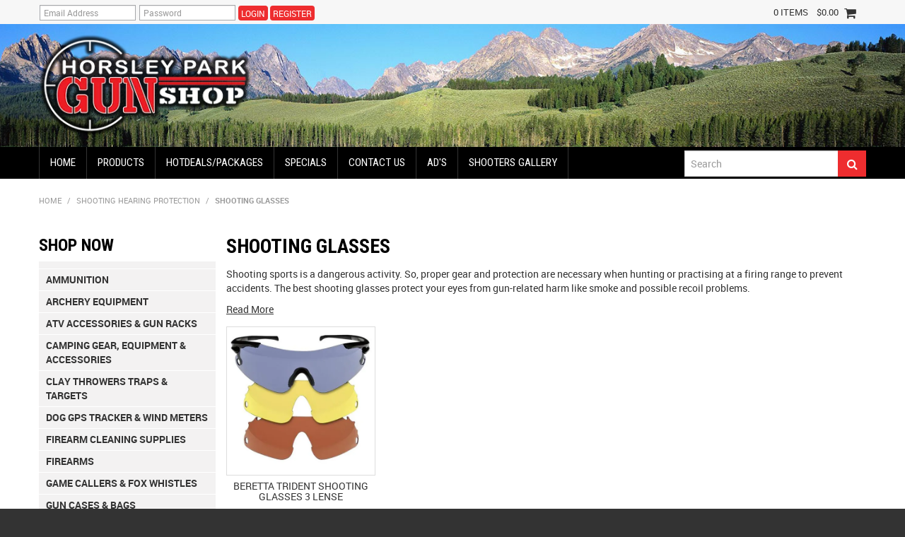

--- FILE ---
content_type: text/html; charset=UTF-8
request_url: https://www.horsleyparkgunshop.com.au/category/2860-shooting-glasses
body_size: 27730
content:
<!DOCTYPE html>
<html lang="en">
    <head>
        <title>SHOOTING GLASSES | Horsley Park Gun Shop</title>

        <meta name="description" content="

Shooting sports is a dangerous activity. So, proper gear and protection are necessary when hunting or practising at a firing range to prevent accidents. The best shooting glasses protect your eyes from gun-related harm like smoke and possible recoil problems.
 Read More 

Horsley Park Gun Shop is complete with shooting essentials, including shooting glasses, so that you are protected and can perform optimally the next time you are outdoors.
Browse our extensive online catalogue and see hunting glasses from world-class brands such as Beretta.
The Importance of Shooting Glasses
Safety precaution is necessary when performing any activity or sport, so gears, apparel and accessories ensure proper and careful execution of the exercise.
Here are some reasons why wearing shooting glasses is crucial and beneficial in the long run:
Accident prevention
Wearing shooting glasses is just as vital as hearing protection to immensely reduce the risk of injury from unexpected mishaps. Few people realise how often accidents happen, such as an errant birdshot or a ricochet. The excessive powder can blow back and burn the eyes when pulling the trigger. Other hazards like ejecting spent cartridges and the flash of a muzzle can also damage our eyes when unprotected.&amp;nbsp;
Added protection
There&amp;rsquo;s a greater risk when being in nature, and other environmental elements can harm one&amp;rsquo;s eyes even without firearms. In the woods, twigs, leaves, and stray branches may get into your eyes. It&amp;rsquo;s also a good idea to wear shooting glasses when cleaning guns and pistols with cleaning solvents and springs that can come loose.&amp;nbsp;
Improved vision
The right pair of shooting spectacles offer great contrast when target shooting. For example, choosing yellow glasses will turn the white on a black-and-white target yellow, but the black remains the same. Hunting glasses also help shooters improve accuracy and offer better vision.
It&amp;rsquo;s essential to proceed with caution on any outdoor activity. Hence, you should buy products from leading brands. Poorly-designed ones can easily break and make you more prone to injury. In this range, you can shop confidently for the best shooting glasses crafted to offer visual precision, enhanced eye protection and incomparable ocular comfort.&amp;nbsp;
Shipping of Hunting Glasses across Australia
Most of Horsley Park Gun Shop&amp;rsquo;s products are only available for in-store purchase. If you want to know the availability of any of our shooting glasses, please contact us so we can arrange your order when you drop by our shop.
Buy Shooting Glasses from Horsley Park Gun Shop
Horsley Park Gun Shop is Australia&amp;rsquo;s one-stop shop for premier and cutting-edge hunting essentials that you can get at the best possible price for accessories like pistol shooting glasses Australia to clothing and firearm cleaning supplies.
HPGS is a family-owned business that has been catering to the Australian hunting market for over 30 years. Our shop is located in New South Wales, which has been revamped and has re-opened its doors to customers.
Need further assistance? Feel free to reach out to our team of experts (also keen shooters) who are willing to give professional advice on any firearm-related topic so that you make a well-informed purchase.


"/>
        <meta name="keywords" content=""/>
        <meta name="robots" content=""/>
        <meta name="framework" content="WebNinja" />

        <base href="https://www.horsleyparkgunshop.com.au/"/>

                <style>
            .nivo-box,.nivo-caption,.nivoSlider{overflow:hidden}.nivoSlider{position:relative;width:100%;height:auto}.nivoSlider img{position:absolute;top:0;left:0;max-width:none}.nivo-main-image{display:block!important;position:relative!important;width:100%!important}.nivoSlider a.nivo-imageLink{position:absolute;top:0;left:0;width:100%;height:100%;border:0;padding:0;margin:0;z-index:6;display:none;background:#fff;filter:alpha(opacity=0);opacity:0}.nivo-box,.nivo-slice{z-index:5;position:absolute}.nivo-box,.nivo-box img,.nivo-slice{display:block}.nivo-slice{height:100%;top:0}.nivo-caption{position:absolute;left:0;bottom:0;background:#000;color:#fff;width:100%;z-index:8;padding:5px 10px;opacity:.8;display:none;-moz-opacity:.8;filter:alpha(opacity=8);-webkit-box-sizing:border-box;-moz-box-sizing:border-box;box-sizing:border-box}.nivo-caption p{padding:5px;margin:0}.nivo-caption a{display:inline!important}.nivo-html-caption{display:none}.nivo-directionNav a{position:absolute;top:45%;z-index:9;cursor:pointer}.nivo-prevNav{left:0}.nivo-nextNav{right:0}.nivo-controlNav{text-align:center;padding:15px 0}.nivo-controlNav a{cursor:pointer}.nivo-controlNav a.active{font-weight:700}
        </style>

        <link href="https://d39o10hdlsc638.cloudfront.net/bundles/shop/css/bootstrap.min.css?v=1.01" rel="stylesheet" type="text/css"/>
        <link href="https://d39o10hdlsc638.cloudfront.net/bundles/shop/css/layout.css?v=1.05" rel="stylesheet" type="text/css"/>
        <link href="https://d39o10hdlsc638.cloudfront.net/bundles/shop/css/layout-print.css?v=1.01" rel="stylesheet" type="text/css" media="print"/>

        <link href="https://d39o10hdlsc638.cloudfront.net/bundles/content/bootstrap/css/datepicker.min.css?v=1.01" rel="stylesheet" type="text/css" /><link href="https://d39o10hdlsc638.cloudfront.net/bundles/content/css/superfish.min.css?v=1.02" rel="stylesheet" type="text/css" /><link href="https://d39o10hdlsc638.cloudfront.net/bundles/template/css/responsive.min.css?v=1.17" rel="stylesheet" type="text/css" /><link href="https://d39o10hdlsc638.cloudfront.net/bundles/template/skins/responsive002/css/layout.css?v=1.03" rel="stylesheet" type="text/css" /><link href="https://d39o10hdlsc638.cloudfront.net/bundles/template/skins/responsive002/css/layout-dark.css?v=1.02" rel="stylesheet" type="text/css" /><link href="https://d39o10hdlsc638.cloudfront.net/bundles/fat-zebra/css/layout.css?v=1.01" rel="stylesheet" type="text/css" /><link href="https://d39o10hdlsc638.cloudfront.net/bundles/layout-manager/css/layout-manager.css?v=1.01" rel="stylesheet" type="text/css" />
        <link href="https://d347awuzx0kdse.cloudfront.net/horsleyparkguns/css/main.css?v=1625454453" rel="stylesheet" type="text/css"/>
                                                <link rel="canonical" href="https://www.horsleyparkgunshop.com.au/category/2860-shooting-glasses" />
            
        <script type="text/javascript" src="https://d39o10hdlsc638.cloudfront.net/bundles/shop/js/jquery-1.10.1.min.js?v=1.01"></script>

        <script type="text/javascript">
    (function(i,s,o,g,r,a,m){i['GoogleAnalyticsObject']=r;i[r]=i[r]||function(){
    (i[r].q=i[r].q||[]).push(arguments)},i[r].l=1*new Date();a=s.createElement(o),
    m=s.getElementsByTagName(o)[0];a.async=1;a.src=g;m.parentNode.insertBefore(a,m)
    })(window,document,'script','//www.google-analytics.com/analytics.js','ga');

    
        ga('create', 'UA-53152151-1', 'auto', {allowLinker: true });
        
        ga('send', 'pageview');

        ga('require', 'linker');

        ga('linker:autoLink', ['horsleyparkgunshop.com.au']);
    
    </script>

<script type="text/javascript">
    var renderGoogleInvisibleRecaptcha = function () {

        for (var i = 0; i < document.forms.length; ++i) {
            var form = document.forms[i];
            var holder = form.querySelector('.recaptcha-holder');

            if (null === holder) {
                continue;
            }

            (function (frm) {

                var holderId = grecaptcha.render(holder, {
                    'sitekey': '6LedZW4UAAAAAJNNrondJaPmVuwh9c_xw2Y8iyRk',
                    'size': 'invisible',
                    'badge': 'bottomright', // possible values: bottomright, bottomleft, inline
                    'callback': function (recaptchaToken) {
                        HTMLFormElement.prototype.submit.call(frm);
                    }
                });

                frm.onsubmit = function (evt) {
                    evt.preventDefault();
                    grecaptcha.execute(holderId);
                };

            })(form);
        }

        $('.recaptcha-holder').closest('div.control-group').css({'height': 0, 'overflow': 'hidden'});
    };
</script>

<script src="https://www.google.com/recaptcha/api.js?onload=renderGoogleInvisibleRecaptcha&render=explicit" async defer></script>
<!-- Google Tag Manager -->
<script>(function(w,d,s,l,i){w[l]=w[l]||[];w[l].push({'gtm.start':
new Date().getTime(),event:'gtm.js'});var f=d.getElementsByTagName(s)[0],
j=d.createElement(s),dl=l!='dataLayer'?'&l='+l:'';j.async=true;j.src=
'//www.googletagmanager.com/gtm.js?id='+i+dl;f.parentNode.insertBefore(j,f);
})(window,document,'script','dataLayer','GTM-MSBTPWC');</script>
<!-- End Google Tag Manager --><script type="application/ld+json">
  {"@context":"http:\/\/schema.org","@type":"BreadcrumbList","itemListElement":[{"@type":"ListItem","position":1,"item":"https:\/\/www.horsleyparkgunshop.com.au\/","name":"Home"},{"@type":"ListItem","position":2,"item":"https:\/\/www.horsleyparkgunshop.com.au\/category\/2817-shooting-hearing-protection","name":"Shooting Hearing Protection"},{"@type":"ListItem","position":3,"item":"https:\/\/www.horsleyparkgunshop.com.au\/category\/2860-shooting-glasses","name":"SHOOTING GLASSES"}]}
</script>
    <script type="text/javascript">
        var switchTo5x = true;
    </script>
    <script type="text/javascript" src="https://ws.sharethis.com/button/buttons.js"></script>
    <script type="text/javascript">
        if (typeof (stLight) !== "undefined") {
            stLight.options({
                publisher: "ur-f7af3693-1d18-926d-2308-660ff0387df1",
                doNotHash: false,
                doNotCopy: false,
                hashAddressBar: false
            });
        }
    </script>
    <meta name="viewport" content="width=device-width, initial-scale=1">
    </head>

    <body class="category_view shop_category_view no-subcategories   non-logged-in show-prices">
                <!-- Google Tag Manager (noscript) -->
<noscript>
    <iframe src="//www.googletagmanager.com/ns.html?id=GTM-MSBTPWC" height="0" width="0" style="display:none;visibility:hidden"></iframe>
</noscript>
<!-- End Google Tag Manager (noscript) -->                <div id="everything-outer">
                                <div id="above-header-outer">
        <div id="above-header-inner">
                            
        


                <div class="login">
        <a class="login" href="https://www.horsleyparkgunshop.com.au/login">Login</a>
                    <h3>Login</h3>

<form class="login" method="post" action="https://www.horsleyparkgunshop.com.au/login">
    <input type="hidden" name="_csrf_token" value="1D0nEbZBccS4Q2uM1o14Mygr6tHxRc0oxcqnCA-DWEk" />    <div class="control-group email">
        <label for="email">Email Address</label>
        <div class="controls">
            <input type="email" name="email" id="email" placeholder="Email Address" />
        </div>
    </div>

    <div class="control-group password">
        <label for="password">Password</label>
        <div class="controls">
            <input type="password" name="password" id="password" placeholder="Password" autocomplete="off" />
        </div>
    </div>

    <div class="control-group submit">
        <div class="controls">
            <div class="button-outer submit"><input type="submit" class="button" value="Login"/></div>
        </div>
    </div>

            <div class="button-outer forgot"><a class="button" href="https://www.horsleyparkgunshop.com.au/forgot-password">Forgot Password</a></div>
        <div class="button-outer register"><a class="button" href="https://www.horsleyparkgunshop.com.au/register">Register</a></div>
    </form>
            </div>
                    <div class="cart-outer">
        <h3>Shopping Cart</h3>
        <div class="cart">
            <div class="items is-empty">
    <a href="https://www.horsleyparkgunshop.com.au/cart">
        <span class="item-label">Cart:</span>
        <span class="item-count">0 items</span>
    </a>
</div>
    <div class="total is-empty">
        <a href="https://www.horsleyparkgunshop.com.au/cart">
            <span class="total-label">Total:</span>
            <span class="total-value">$0.00</span>
        </a>
    </div>

        </div>
    </div>
                <div class="clear clearfix"></div>                        </div>
    </div>
                <div id="header-outer">
                    <header>
                        <div id="header">
                            <div id="header-inner">
                                                                                        
        


            <div id="block_10"><p><a href="/"><img src="https://d1mv2b9v99cq0i.cloudfront.net/[base64]" alt="" width="315" height="151" /></a></p></div>                                <div class="show-mobile layoutmanager-layout-component layout_component_43">
                
    <div class="search-outer">
        <h3>Search</h3>
        <form class="search" method="post" action="https://www.horsleyparkgunshop.com.au/search">
    <div class="control-group">
        <div class="controls">
            <input type="hidden" name="_csrf_token" value="1D0nEbZBccS4Q2uM1o14Mygr6tHxRc0oxcqnCA-DWEk" />            <input class="keywords" name="keywords" type="search" placeholder="Search" value=""/>
        </div>
    </div>

    <div class="control-group">
        <div class="controls">
            <div class="button-outer submit"><input class="btn btn-primary" type="submit" value="&#xf002;"/></div>
        </div>
    </div>
</form>    </div>
                        </div>
                                                                                    </div>
                        </div>
                    </header>
                </div>
                            
                                            <div id="nav-outer">
                    <nav>
                        <div id="nav">
                            <div id="nav-inner">
                                                                                    <nav class="navbar navbar-default">
            <a class="btn menu-toggle" data-toggle="collapse" href="#navbar" aria-expanded="false" aria-controls="navbar">Menu</a>
            <div id="navbar" class="navbar-collapse collapse">
                                    
        


            
    <ul id="categories-horizontal" class="categories nav navbar-nav">
        <li class="category">
            <a href="">Shop Now</a>
                <ul class="categories level_1">
                    <li class="category level_1 ">
                <a href="https://www.horsleyparkgunshop.com.au/category/2809-"></a>
                            </li>
                    <li class="category level_1 ">
                <a href="https://www.horsleyparkgunshop.com.au/category/2822-ammunition">Ammunition</a>
                            </li>
                    <li class="category level_1 ">
                <a href="https://www.horsleyparkgunshop.com.au/category/2812-archery-equipment">Archery Equipment</a>
                            </li>
                    <li class="category level_1 ">
                <a href="https://www.horsleyparkgunshop.com.au/category/2821-atv-accessories-gun-racks">Atv Accessories &amp; Gun Racks</a>
                            </li>
                    <li class="category level_1 ">
                <a href="https://www.horsleyparkgunshop.com.au/category/2826-camping-gear-equipment-accessories">Camping Gear, Equipment &amp; Accessories</a>
                            </li>
                    <li class="category level_1 ">
                <a href="https://www.horsleyparkgunshop.com.au/category/2818-clay-throwers-traps-targets">Clay Throwers Traps &amp; Targets</a>
                            </li>
                    <li class="category level_1 ">
                <a href="https://www.horsleyparkgunshop.com.au/category/2820-dog-gps-tracker-wind-meters">Dog GPS Tracker &amp; Wind Meters</a>
                            </li>
                    <li class="category level_1 ">
                <a href="https://www.horsleyparkgunshop.com.au/category/2807-firearm-cleaning-supplies">Firearm Cleaning Supplies</a>
                            </li>
                    <li class="category level_1 ">
                <a href="https://www.horsleyparkgunshop.com.au/category/2808-firearms">Firearms</a>
                            </li>
                    <li class="category level_1 ">
                <a href="https://www.horsleyparkgunshop.com.au/category/2824-game-callers-fox-whistles">Game Callers &amp; Fox Whistles</a>
                            </li>
                    <li class="category level_1 ">
                <a href="https://www.horsleyparkgunshop.com.au/category/2816-gun-cases-bags">Gun Cases &amp; Bags</a>
                            </li>
                    <li class="category level_1 ">
                <a href="https://www.horsleyparkgunshop.com.au/category/2810-gun-knives-butcher-knives-axes">Gun Knives, Butcher Knives &amp; Axes</a>
                            </li>
                    <li class="category level_1 ">
                <a href="https://www.horsleyparkgunshop.com.au/category/19-gun-safe-locks">Gun Safe Locks</a>
                            </li>
                    <li class="category level_1 ">
                <a href="https://www.horsleyparkgunshop.com.au/category/2814-hunting-shooting-clothing">Hunting &amp; Shooting Clothing</a>
                            </li>
                    <li class="category level_1 ">
                <a href="https://www.horsleyparkgunshop.com.au/category/2815-hunting-backpacks-bum-bags">Hunting Backpacks &amp; Bum Bags</a>
                            </li>
                    <li class="category level_1 ">
                <a href="https://www.horsleyparkgunshop.com.au/category/2813-hunting-firearm-accessories">Hunting Firearm Accessories</a>
                            </li>
                    <li class="category level_1 ">
                <a href="https://www.horsleyparkgunshop.com.au/category/2806-hunting-optics">Hunting Optics</a>
                            </li>
                    <li class="category level_1 ">
                <a href="https://www.horsleyparkgunshop.com.au/category/2819-hunting-spotlights-torches">Hunting Spotlights &amp; Torches</a>
                            </li>
                    <li class="category level_1 ">
                <a href="https://www.horsleyparkgunshop.com.au/category/4019-licence-courses">LICENCE COURSES</a>
                            </li>
                    <li class="category level_1 ">
                <a href="https://www.horsleyparkgunshop.com.au/category/2811-reloading-supplies">Reloading Supplies</a>
                            </li>
                    <li class="category level_1 active">
                <a href="https://www.horsleyparkgunshop.com.au/category/2817-shooting-hearing-protection">Shooting Hearing Protection</a>
                            </li>
                    <li class="category level_1 ">
                <a href="https://www.horsleyparkgunshop.com.au/category/2825-trail-cameras">Trail Cameras</a>
                            </li>
            </ul>
        </li>
    </ul>
    <script type="text/javascript">$(function(){$("#categories-horizontal").superfish()});</script>
                <ul id="menu_1" class="content-menu sf-menu nav navbar-nav">
                <li class="level_0 li_1  ">
    <a class="a_1 " href=""  >Home</a>
        </li>
            <li class="level_0 li_44  dropdown">
    <a class="a_44 dropdown-toggle" href="javascript:;"  data-toggle="dropdown">Products</a>
                            <ul class="categories level_1 dropdown-menu">
                            <li class="category level_1  dropdown" >
                    <a href="https://www.horsleyparkgunshop.com.au/category/2809-"></a>
                                                        <ul class="categories level_2 dropdown-menu">
                            <li class="category level_2  dropdown" >
                    <a href="https://www.horsleyparkgunshop.com.au/category/3909-centrefire">CENTREFIRE</a>
                                                        <ul class="categories level_3 dropdown-menu">
                            <li class="category level_3  dropdown" >
                    <a href="https://www.horsleyparkgunshop.com.au/category/4012-223-remington">223 REMINGTON</a>
                                    </li>
                    </ul>
                                        </li>
                            <li class="category level_2  dropdown" >
                    <a href="https://www.horsleyparkgunshop.com.au/category/2856-dry-boxes">DRY BOXES</a>
                                    </li>
                            <li class="category level_2  dropdown" >
                    <a href="https://www.horsleyparkgunshop.com.au/category/2888-pistol-ammo-cases">PISTOL AMMO CASES</a>
                                    </li>
                            <li class="category level_2  dropdown" >
                    <a href="https://www.horsleyparkgunshop.com.au/category/2835-rifle-ammo-cases">RIFLE AMMO CASES</a>
                                    </li>
                    </ul>
                                        </li>
                            <li class="category level_1  dropdown" >
                    <a href="https://www.horsleyparkgunshop.com.au/category/2822-ammunition">Ammunition</a>
                                                        <ul class="categories level_2 dropdown-menu">
                            <li class="category level_2  dropdown" >
                    <a href="https://www.horsleyparkgunshop.com.au/category/2900-air-rifle-pellets">Air Rifle Pellets</a>
                                                        <ul class="categories level_3 dropdown-menu">
                            <li class="category level_3  dropdown" >
                    <a href="https://www.horsleyparkgunshop.com.au/category/3019-177-air">177 AIR</a>
                                    </li>
                            <li class="category level_3  dropdown" >
                    <a href="https://www.horsleyparkgunshop.com.au/category/3035-20-air-rifle-pellets">20 Air Rifle Pellets</a>
                                    </li>
                            <li class="category level_3  dropdown" >
                    <a href="https://www.horsleyparkgunshop.com.au/category/3034-22-air-rifle-pellets">22 Air Rifle Pellets</a>
                                    </li>
                            <li class="category level_3  dropdown" >
                    <a href="https://www.horsleyparkgunshop.com.au/category/3072-bb-rifle-pellets">BB Rifle Pellets</a>
                                    </li>
                    </ul>
                                        </li>
                            <li class="category level_2  dropdown" >
                    <a href="https://www.horsleyparkgunshop.com.au/category/2899-centerfire-rifle-ammunition">Centerfire Rifle Ammunition</a>
                                                        <ul class="categories level_3 dropdown-menu">
                            <li class="category level_3  dropdown" >
                    <a href="https://www.horsleyparkgunshop.com.au/category/4071-17-hornet">17 HORNET</a>
                                    </li>
                            <li class="category level_3  dropdown" >
                    <a href="https://www.horsleyparkgunshop.com.au/category/4013-17-remington">17 REMINGTON</a>
                                    </li>
                            <li class="category level_3  dropdown" >
                    <a href="https://www.horsleyparkgunshop.com.au/category/3857-204-ruger">204 RUGER</a>
                                    </li>
                            <li class="category level_3  dropdown" >
                    <a href="https://www.horsleyparkgunshop.com.au/category/3762-22-hornet">22 HORNET</a>
                                    </li>
                            <li class="category level_3  dropdown" >
                    <a href="https://www.horsleyparkgunshop.com.au/category/3041-22-250-remington-ammo">22-250 REMINGTON AMMO</a>
                                    </li>
                            <li class="category level_3  dropdown" >
                    <a href="https://www.horsleyparkgunshop.com.au/category/3042-222-remington">222 REMINGTON</a>
                                    </li>
                            <li class="category level_3  dropdown" >
                    <a href="https://www.horsleyparkgunshop.com.au/category/3018-223-remington-ammo">223 REMINGTON AMMO</a>
                                    </li>
                            <li class="category level_3  dropdown" >
                    <a href="https://www.horsleyparkgunshop.com.au/category/3028-243-winchester-ammo">243 WINCHESTER AMMO</a>
                                    </li>
                            <li class="category level_3  dropdown" >
                    <a href="https://www.horsleyparkgunshop.com.au/category/3029-25-06-remington">25-06 REMINGTON</a>
                                    </li>
                            <li class="category level_3  dropdown" >
                    <a href="https://www.horsleyparkgunshop.com.au/category/3069-25-20-winchester">25-20 WINCHESTER</a>
                                    </li>
                            <li class="category level_3  dropdown" >
                    <a href="https://www.horsleyparkgunshop.com.au/category/4106-257-roberts">257 ROBERTS</a>
                                    </li>
                            <li class="category level_3  dropdown" >
                    <a href="https://www.horsleyparkgunshop.com.au/category/3031-270-winchester">270 WINCHESTER</a>
                                    </li>
                            <li class="category level_3  dropdown" >
                    <a href="https://www.horsleyparkgunshop.com.au/category/3043-270-winchester-short-magnum">270 WINCHESTER SHORT MAGNUM</a>
                                    </li>
                            <li class="category level_3  dropdown" >
                    <a href="https://www.horsleyparkgunshop.com.au/category/3032-30-06-springfield-ammo">30-06 SPRINGFIELD AMMO</a>
                                    </li>
                            <li class="category level_3  dropdown" >
                    <a href="https://www.horsleyparkgunshop.com.au/category/3039-30-30-winchester-ammo">30-30 WINCHESTER AMMO</a>
                                    </li>
                            <li class="category level_3  dropdown" >
                    <a href="https://www.horsleyparkgunshop.com.au/category/3057-300-blackout">300 BLACKOUT</a>
                                    </li>
                            <li class="category level_3  dropdown" >
                    <a href="https://www.horsleyparkgunshop.com.au/category/3037-300-winchester-magnum-ammo">300 WINCHESTER MAGNUM AMMO</a>
                                    </li>
                            <li class="category level_3  dropdown" >
                    <a href="https://www.horsleyparkgunshop.com.au/category/3952-300-winchester-short-magnum">300 WINCHESTER SHORT MAGNUM</a>
                                    </li>
                            <li class="category level_3  dropdown" >
                    <a href="https://www.horsleyparkgunshop.com.au/category/3761-303-british">303 BRITISH</a>
                                    </li>
                            <li class="category level_3  dropdown" >
                    <a href="https://www.horsleyparkgunshop.com.au/category/3027-308-winchester-ammo">308 WINCHESTER AMMO</a>
                                    </li>
                            <li class="category level_3  dropdown" >
                    <a href="https://www.horsleyparkgunshop.com.au/category/3869-338-lapua-magnum">338 LAPUA MAGNUM</a>
                                    </li>
                            <li class="category level_3  dropdown" >
                    <a href="https://www.horsleyparkgunshop.com.au/category/3045-338-winchester-magnum">338 WINCHESTER MAGNUM</a>
                                    </li>
                            <li class="category level_3  dropdown" >
                    <a href="https://www.horsleyparkgunshop.com.au/category/3830-35-whelen">35 WHELEN</a>
                                    </li>
                            <li class="category level_3  dropdown" >
                    <a href="https://www.horsleyparkgunshop.com.au/category/3138-350-legend">350 LEGEND</a>
                                    </li>
                            <li class="category level_3  dropdown" >
                    <a href="https://www.horsleyparkgunshop.com.au/category/3079-357-magnum">357 Magnum</a>
                                    </li>
                            <li class="category level_3  dropdown" >
                    <a href="https://www.horsleyparkgunshop.com.au/category/3046-375-h-h-magnum">375 H&amp;H MAGNUM</a>
                                    </li>
                            <li class="category level_3  dropdown" >
                    <a href="https://www.horsleyparkgunshop.com.au/category/3025-38-special-ammo">38 Special Ammo</a>
                                    </li>
                            <li class="category level_3  dropdown" >
                    <a href="https://www.horsleyparkgunshop.com.au/category/4081-38-super">38 SUPER</a>
                                    </li>
                            <li class="category level_3  dropdown" >
                    <a href="https://www.horsleyparkgunshop.com.au/category/3904-416-remington">416 REMINGTON</a>
                                    </li>
                            <li class="category level_3  dropdown" >
                    <a href="https://www.horsleyparkgunshop.com.au/category/3856-44-magnum-ammo">44 MAGNUM AMMO</a>
                                    </li>
                            <li class="category level_3  dropdown" >
                    <a href="https://www.horsleyparkgunshop.com.au/category/3921-44-40-winchester">44-40 WINCHESTER</a>
                                    </li>
                            <li class="category level_3  dropdown" >
                    <a href="https://www.horsleyparkgunshop.com.au/category/3831-444-marlin">444 MARLIN</a>
                                    </li>
                            <li class="category level_3  dropdown" >
                    <a href="https://www.horsleyparkgunshop.com.au/category/3621-45-auto">45 AUTO</a>
                                    </li>
                            <li class="category level_3  dropdown" >
                    <a href="https://www.horsleyparkgunshop.com.au/category/3083-45-colt">45 COLT</a>
                                    </li>
                            <li class="category level_3  dropdown" >
                    <a href="https://www.horsleyparkgunshop.com.au/category/3047-45-70-government">45-70 GOVERNMENT</a>
                                    </li>
                            <li class="category level_3  dropdown" >
                    <a href="https://www.horsleyparkgunshop.com.au/category/3131-450-bushmaster">450 BUSHMASTER</a>
                                    </li>
                            <li class="category level_3  dropdown" >
                    <a href="https://www.horsleyparkgunshop.com.au/category/4137-50-bmg">50 BMG</a>
                                    </li>
                            <li class="category level_3  dropdown" >
                    <a href="https://www.horsleyparkgunshop.com.au/category/3058-6-5-creedmoor-ammo">6.5 CREEDMOOR AMMO</a>
                                    </li>
                            <li class="category level_3  dropdown" >
                    <a href="https://www.horsleyparkgunshop.com.au/category/3838-6-5x-55-swedish-mauser">6.5x 55 Swedish Mauser</a>
                                    </li>
                            <li class="category level_3  dropdown" >
                    <a href="https://www.horsleyparkgunshop.com.au/category/3460-7-62x39-soviet">7.62X39 SOVIET</a>
                                    </li>
                            <li class="category level_3  dropdown" >
                    <a href="https://www.horsleyparkgunshop.com.au/category/4087-7-62x54">7.62X54</a>
                                    </li>
                            <li class="category level_3  dropdown" >
                    <a href="https://www.horsleyparkgunshop.com.au/category/4091-7mm-mauser-7x57">7MM MAUSER 7X57</a>
                                    </li>
                            <li class="category level_3  dropdown" >
                    <a href="https://www.horsleyparkgunshop.com.au/category/3023-7mm-remington-magnum">7MM REMINGTON MAGNUM</a>
                                    </li>
                            <li class="category level_3  dropdown" >
                    <a href="https://www.horsleyparkgunshop.com.au/category/3053-7mm-winchester-short-magnum">7MM WINCHESTER SHORT MAGNUM</a>
                                    </li>
                            <li class="category level_3  dropdown" >
                    <a href="https://www.horsleyparkgunshop.com.au/category/3050-7mm-08-remington">7MM-08 REMINGTON</a>
                                    </li>
                            <li class="category level_3  dropdown" >
                    <a href="https://www.horsleyparkgunshop.com.au/category/4061-7x57-rimmed">7X57 RIMMED</a>
                                    </li>
                            <li class="category level_3  dropdown" >
                    <a href="https://www.horsleyparkgunshop.com.au/category/3997-8mm-mauser-8x57">8MM MAUSER 8X57</a>
                                    </li>
                            <li class="category level_3  dropdown" >
                    <a href="https://www.horsleyparkgunshop.com.au/category/3063-9-3x62">9.3X62</a>
                                    </li>
                            <li class="category level_3  dropdown" >
                    <a href="https://www.horsleyparkgunshop.com.au/category/3078-9mm-luger">9MM LUGER</a>
                                    </li>
                            <li class="category level_3  dropdown" >
                    <a href="https://www.horsleyparkgunshop.com.au/category/3467-hornady">HORNADY</a>
                                    </li>
                            <li class="category level_3  dropdown" >
                    <a href="https://www.horsleyparkgunshop.com.au/category/4118-sako">SAKO</a>
                                    </li>
                            <li class="category level_3  dropdown" >
                    <a href="https://www.horsleyparkgunshop.com.au/category/4114-weatherby">WEATHERBY</a>
                                    </li>
                    </ul>
                                        </li>
                            <li class="category level_2  dropdown" >
                    <a href="https://www.horsleyparkgunshop.com.au/category/3785-centrefire-rifle">CENTREFIRE RIFLE</a>
                                                        <ul class="categories level_3 dropdown-menu">
                            <li class="category level_3  dropdown" >
                    <a href="https://www.horsleyparkgunshop.com.au/category/3922-222-remington">222 REMINGTON</a>
                                    </li>
                            <li class="category level_3  dropdown" >
                    <a href="https://www.horsleyparkgunshop.com.au/category/4121-30-30-winchester">30-30 WINCHESTER</a>
                                    </li>
                            <li class="category level_3  dropdown" >
                    <a href="https://www.horsleyparkgunshop.com.au/category/4128-federal">FEDERAL</a>
                                    </li>
                            <li class="category level_3  dropdown" >
                    <a href="https://www.horsleyparkgunshop.com.au/category/3930-sako">SAKO</a>
                                    </li>
                    </ul>
                                        </li>
                            <li class="category level_2  dropdown" >
                    <a href="https://www.horsleyparkgunshop.com.au/category/3924-pistol">PISTOL</a>
                                                        <ul class="categories level_3 dropdown-menu">
                            <li class="category level_3  dropdown" >
                    <a href="https://www.horsleyparkgunshop.com.au/category/3925-357-magnum">357 MAGNUM</a>
                                    </li>
                    </ul>
                                        </li>
                            <li class="category level_2  dropdown" >
                    <a href="https://www.horsleyparkgunshop.com.au/category/2903-rimfire-ammo">Rimfire Ammo</a>
                                                        <ul class="categories level_3 dropdown-menu">
                            <li class="category level_3  dropdown" >
                    <a href="https://www.horsleyparkgunshop.com.au/category/3040-17-hmr">17 HMR</a>
                                    </li>
                            <li class="category level_3  dropdown" >
                    <a href="https://www.horsleyparkgunshop.com.au/category/3030-22-long-rifle-ammo">22 LONG RIFLE AMMO</a>
                                    </li>
                            <li class="category level_3  dropdown" >
                    <a href="https://www.horsleyparkgunshop.com.au/category/3033-22-winchester-magnum-ammo">22 WINCHESTER MAGNUM AMMO</a>
                                    </li>
                    </ul>
                                        </li>
                            <li class="category level_2  dropdown" >
                    <a href="https://www.horsleyparkgunshop.com.au/category/2902-shotgun-ammunition">Shotgun Ammunition</a>
                                                        <ul class="categories level_3 dropdown-menu">
                            <li class="category level_3  dropdown" >
                    <a href="https://www.horsleyparkgunshop.com.au/category/3076-12-gauge-ammo">12 GAUGE AMMO</a>
                                                        <ul class="categories level_4 dropdown-menu">
                            <li class="category level_4  dropdown" >
                    <a href="https://www.horsleyparkgunshop.com.au/category/3317-field-load">FIELD LOAD</a>
                                    </li>
                            <li class="category level_4  dropdown" >
                    <a href="https://www.horsleyparkgunshop.com.au/category/3316-target-load">TARGET LOAD</a>
                                    </li>
                    </ul>
                                        </li>
                            <li class="category level_3  dropdown" >
                    <a href="https://www.horsleyparkgunshop.com.au/category/4129-16-gauge">16 GAUGE</a>
                                    </li>
                            <li class="category level_3  dropdown" >
                    <a href="https://www.horsleyparkgunshop.com.au/category/3020-20-gauge">20 GAUGE</a>
                                    </li>
                            <li class="category level_3  dropdown" >
                    <a href="https://www.horsleyparkgunshop.com.au/category/3077-28-gauge">28 GAUGE</a>
                                    </li>
                            <li class="category level_3  dropdown" >
                    <a href="https://www.horsleyparkgunshop.com.au/category/3021-410-gauge">410 GAUGE</a>
                                    </li>
                    </ul>
                                        </li>
                    </ul>
                                        </li>
                            <li class="category level_1  dropdown" >
                    <a href="https://www.horsleyparkgunshop.com.au/category/2812-archery-equipment">Archery Equipment</a>
                                                        <ul class="categories level_2 dropdown-menu">
                            <li class="category level_2  dropdown" >
                    <a href="https://www.horsleyparkgunshop.com.au/category/2845-archery-accessories">Archery Accessories</a>
                                                        <ul class="categories level_3 dropdown-menu">
                            <li class="category level_3  dropdown" >
                    <a href="https://www.horsleyparkgunshop.com.au/category/4139-burris">BURRIS</a>
                                    </li>
                    </ul>
                                        </li>
                            <li class="category level_2  dropdown" >
                    <a href="https://www.horsleyparkgunshop.com.au/category/2841-arrows-broadheads">ARROWS &amp; BROADHEADS</a>
                                    </li>
                            <li class="category level_2  dropdown" >
                    <a href="https://www.horsleyparkgunshop.com.au/category/2844-bows">BOWS</a>
                                    </li>
                            <li class="category level_2  dropdown" >
                    <a href="https://www.horsleyparkgunshop.com.au/category/3716-rings-bases">RINGS &amp; BASES</a>
                                                        <ul class="categories level_3 dropdown-menu">
                            <li class="category level_3  dropdown" >
                    <a href="https://www.horsleyparkgunshop.com.au/category/3718-sako-optilock">SAKO OPTILOCK</a>
                                    </li>
                    </ul>
                                        </li>
                            <li class="category level_2  dropdown" >
                    <a href="https://www.horsleyparkgunshop.com.au/category/2846-targets">TARGETS</a>
                                    </li>
                    </ul>
                                        </li>
                            <li class="category level_1  dropdown" >
                    <a href="https://www.horsleyparkgunshop.com.au/category/2821-atv-accessories-gun-racks">Atv Accessories &amp; Gun Racks</a>
                                    </li>
                            <li class="category level_1  dropdown" >
                    <a href="https://www.horsleyparkgunshop.com.au/category/2826-camping-gear-equipment-accessories">Camping Gear, Equipment &amp; Accessories</a>
                                    </li>
                            <li class="category level_1  dropdown" >
                    <a href="https://www.horsleyparkgunshop.com.au/category/2818-clay-throwers-traps-targets">Clay Throwers Traps &amp; Targets</a>
                                                        <ul class="categories level_2 dropdown-menu">
                            <li class="category level_2  dropdown" >
                    <a href="https://www.horsleyparkgunshop.com.au/category/2870-clay-throwers">CLAY THROWERS</a>
                                    </li>
                            <li class="category level_2  dropdown" >
                    <a href="https://www.horsleyparkgunshop.com.au/category/2868-paper-targets">PAPER TARGETS</a>
                                    </li>
                            <li class="category level_2  dropdown" >
                    <a href="https://www.horsleyparkgunshop.com.au/category/2917-shooting-range-targets">Shooting Range Targets</a>
                                    </li>
                            <li class="category level_2  dropdown" >
                    <a href="https://www.horsleyparkgunshop.com.au/category/2877-spinner-targets">SPINNER TARGETS</a>
                                    </li>
                    </ul>
                                        </li>
                            <li class="category level_1  dropdown" >
                    <a href="https://www.horsleyparkgunshop.com.au/category/2820-dog-gps-tracker-wind-meters">Dog GPS Tracker &amp; Wind Meters</a>
                                    </li>
                            <li class="category level_1  dropdown" >
                    <a href="https://www.horsleyparkgunshop.com.au/category/2807-firearm-cleaning-supplies">Firearm Cleaning Supplies</a>
                                                        <ul class="categories level_2 dropdown-menu">
                            <li class="category level_2  dropdown" >
                    <a href="https://www.horsleyparkgunshop.com.au/category/3945-bore-guides">BORE GUIDES</a>
                                    </li>
                            <li class="category level_2  dropdown" >
                    <a href="https://www.horsleyparkgunshop.com.au/category/2904-boresnakes">BORESNAKES</a>
                                    </li>
                            <li class="category level_2  dropdown" >
                    <a href="https://www.horsleyparkgunshop.com.au/category/2876-gun-rifle-cleaning-kits">Gun &amp; Rifle Cleaning Kits</a>
                                    </li>
                            <li class="category level_2  dropdown" >
                    <a href="https://www.horsleyparkgunshop.com.au/category/2832-gun-finishing">GUN FINISHING</a>
                                    </li>
                            <li class="category level_2  dropdown" >
                    <a href="https://www.horsleyparkgunshop.com.au/category/2889-gun-vise">GUN VISE</a>
                                    </li>
                            <li class="category level_2  dropdown" >
                    <a href="https://www.horsleyparkgunshop.com.au/category/2897-gunsmith-tools">GUNSMITH TOOLS</a>
                                    </li>
                            <li class="category level_2  dropdown" >
                    <a href="https://www.horsleyparkgunshop.com.au/category/2831-oils-solvents">OILS &amp; SOLVENTS</a>
                                                        <ul class="categories level_3 dropdown-menu">
                            <li class="category level_3  dropdown" >
                    <a href="https://www.horsleyparkgunshop.com.au/category/2936-oils-grease">OILS &amp; GREASE</a>
                                    </li>
                            <li class="category level_3  dropdown" >
                    <a href="https://www.horsleyparkgunshop.com.au/category/2938-solvents">SOLVENTS</a>
                                    </li>
                    </ul>
                                        </li>
                            <li class="category level_2  dropdown" >
                    <a href="https://www.horsleyparkgunshop.com.au/category/2829-patches-cleaning-cloths">PATCHES &amp; CLEANING CLOTHS</a>
                                    </li>
                            <li class="category level_2  dropdown" >
                    <a href="https://www.horsleyparkgunshop.com.au/category/2830-rod-attachements">ROD ATTACHEMENTS</a>
                                                        <ul class="categories level_3 dropdown-menu">
                            <li class="category level_3  dropdown" >
                    <a href="https://www.horsleyparkgunshop.com.au/category/2933-brushes">BRUSHES</a>
                                    </li>
                            <li class="category level_3  dropdown" >
                    <a href="https://www.horsleyparkgunshop.com.au/category/2935-jags">JAGS</a>
                                    </li>
                            <li class="category level_3  dropdown" >
                    <a href="https://www.horsleyparkgunshop.com.au/category/2934-mops">MOPS</a>
                                    </li>
                    </ul>
                                        </li>
                            <li class="category level_2  dropdown" >
                    <a href="https://www.horsleyparkgunshop.com.au/category/2895-rods">RODS</a>
                                    </li>
                    </ul>
                                        </li>
                            <li class="category level_1  dropdown" >
                    <a href="https://www.horsleyparkgunshop.com.au/category/2808-firearms">Firearms</a>
                                                        <ul class="categories level_2 dropdown-menu">
                            <li class="category level_2  dropdown" >
                    <a href="https://www.horsleyparkgunshop.com.au/category/2872-air-rifles">Air Rifles</a>
                                                        <ul class="categories level_3 dropdown-menu">
                            <li class="category level_3  dropdown" >
                    <a href="https://www.horsleyparkgunshop.com.au/category/4141-diana">DIANA</a>
                                    </li>
                            <li class="category level_3  dropdown" >
                    <a href="https://www.horsleyparkgunshop.com.au/category/2978-gamo">GAMO</a>
                                    </li>
                            <li class="category level_3  dropdown" >
                    <a href="https://www.horsleyparkgunshop.com.au/category/3206-sag-rifle">SAG Rifle</a>
                                    </li>
                            <li class="category level_3  dropdown" >
                    <a href="https://www.horsleyparkgunshop.com.au/category/3087-stoeger-air-rifles">Stoeger Air Rifles</a>
                                    </li>
                    </ul>
                                        </li>
                            <li class="category level_2  dropdown" >
                    <a href="https://www.horsleyparkgunshop.com.au/category/4103-centrefire">CENTREFIRE</a>
                                                        <ul class="categories level_3 dropdown-menu">
                            <li class="category level_3  dropdown" >
                    <a href="https://www.horsleyparkgunshop.com.au/category/4104-tikka">TIKKA</a>
                                    </li>
                            <li class="category level_3  dropdown" >
                    <a href="https://www.horsleyparkgunshop.com.au/category/4115-weatherby">WEATHERBY</a>
                                    </li>
                    </ul>
                                        </li>
                            <li class="category level_2  dropdown" >
                    <a href="https://www.horsleyparkgunshop.com.au/category/2842-pistols-handguns">Pistols &amp; Handguns</a>
                                                        <ul class="categories level_3 dropdown-menu">
                            <li class="category level_3  dropdown" >
                    <a href="https://www.horsleyparkgunshop.com.au/category/4027-beretta">BERETTA</a>
                                    </li>
                            <li class="category level_3  dropdown" >
                    <a href="https://www.horsleyparkgunshop.com.au/category/4053-browning">BROWNING</a>
                                    </li>
                            <li class="category level_3  dropdown" >
                    <a href="https://www.horsleyparkgunshop.com.au/category/4065-colt">COLT</a>
                                    </li>
                            <li class="category level_3  dropdown" >
                    <a href="https://www.horsleyparkgunshop.com.au/category/2979-glock">GLOCK</a>
                                    </li>
                            <li class="category level_3  dropdown" >
                    <a href="https://www.horsleyparkgunshop.com.au/category/3852-gsg">GSG</a>
                                    </li>
                            <li class="category level_3  dropdown" >
                    <a href="https://www.horsleyparkgunshop.com.au/category/3792-hs-produkt">HS PRODUKT</a>
                                    </li>
                            <li class="category level_3  dropdown" >
                    <a href="https://www.horsleyparkgunshop.com.au/category/3999-laugo-arms">LAUGO ARMS</a>
                                    </li>
                            <li class="category level_3  dropdown" >
                    <a href="https://www.horsleyparkgunshop.com.au/category/3899-ruger-pistols">Ruger Pistols</a>
                                    </li>
                            <li class="category level_3  dropdown" >
                    <a href="https://www.horsleyparkgunshop.com.au/category/3011-smith-wesson">SMITH &amp; WESSON</a>
                                    </li>
                            <li class="category level_3  dropdown" >
                    <a href="https://www.horsleyparkgunshop.com.au/category/3721-springfield">SPRINGFIELD</a>
                                    </li>
                            <li class="category level_3  dropdown" >
                    <a href="https://www.horsleyparkgunshop.com.au/category/4016-walther">WALTHER</a>
                                    </li>
                    </ul>
                                        </li>
                            <li class="category level_2  dropdown" >
                    <a href="https://www.horsleyparkgunshop.com.au/category/4107-range-finders">RANGE FINDERS</a>
                                                        <ul class="categories level_3 dropdown-menu">
                            <li class="category level_3  dropdown" >
                    <a href="https://www.horsleyparkgunshop.com.au/category/4108-tikka-t3x">TIKKA T3X</a>
                                                        <ul class="categories level_4 dropdown-menu">
                            <li class="category level_4  dropdown" >
                    <a href="https://www.horsleyparkgunshop.com.au/category/4109-t3x-roughtech">T3X ROUGHTECH</a>
                                    </li>
                    </ul>
                                        </li>
                    </ul>
                                        </li>
                            <li class="category level_2  dropdown" >
                    <a href="https://www.horsleyparkgunshop.com.au/category/2833-rifles">Rifles</a>
                                                        <ul class="categories level_3 dropdown-menu">
                            <li class="category level_3  dropdown" >
                    <a href="https://www.horsleyparkgunshop.com.au/category/4043-benelli">BENELLI</a>
                                    </li>
                            <li class="category level_3  dropdown" >
                    <a href="https://www.horsleyparkgunshop.com.au/category/4095-beretta">BERETTA</a>
                                    </li>
                            <li class="category level_3  dropdown" >
                    <a href="https://www.horsleyparkgunshop.com.au/category/3799-bergara">BERGARA</a>
                                    </li>
                            <li class="category level_3  dropdown" >
                    <a href="https://www.horsleyparkgunshop.com.au/category/3117-browning">BROWNING</a>
                                                        <ul class="categories level_4 dropdown-menu">
                            <li class="category level_4  dropdown" >
                    <a href="https://www.horsleyparkgunshop.com.au/category/3519-blr">BLR</a>
                                    </li>
                            <li class="category level_4  dropdown" >
                    <a href="https://www.horsleyparkgunshop.com.au/category/3384-x-bolt">X-BOLT</a>
                                    </li>
                    </ul>
                                        </li>
                            <li class="category level_3  dropdown" >
                    <a href="https://www.horsleyparkgunshop.com.au/category/3772-chiappa">CHIAPPA</a>
                                    </li>
                            <li class="category level_3  dropdown" >
                    <a href="https://www.horsleyparkgunshop.com.au/category/3647-cz">CZ</a>
                                                        <ul class="categories level_4 dropdown-menu">
                            <li class="category level_4  dropdown" >
                    <a href="https://www.horsleyparkgunshop.com.au/category/3648-cz550">CZ550</a>
                                    </li>
                    </ul>
                                        </li>
                            <li class="category level_3  dropdown" >
                    <a href="https://www.horsleyparkgunshop.com.au/category/3465-franchi-horizon">FRANCHI HORIZON</a>
                                    </li>
                            <li class="category level_3  dropdown" >
                    <a href="https://www.horsleyparkgunshop.com.au/category/2987-howa-rifle-accessories">HOWA RIFLE &amp; ACCESSORIES</a>
                                                        <ul class="categories level_4 dropdown-menu">
                            <li class="category level_4  dropdown" >
                    <a href="https://www.horsleyparkgunshop.com.au/category/3250-howa-1500-sporter-blued-rifle">HOWA 1500 SPORTER BLUED RIFLE</a>
                                    </li>
                            <li class="category level_4  dropdown" >
                    <a href="https://www.horsleyparkgunshop.com.au/category/3251-howa-1500-sporter-stainless">HOWA 1500 SPORTER STAINLESS</a>
                                    </li>
                            <li class="category level_4  dropdown" >
                    <a href="https://www.horsleyparkgunshop.com.au/category/3253-howa-1500-varmint-blued">HOWA 1500 VARMINT BLUED</a>
                                    </li>
                            <li class="category level_4  dropdown" >
                    <a href="https://www.horsleyparkgunshop.com.au/category/3518-howa-mini-action">HOWA MINI ACTION</a>
                                    </li>
                    </ul>
                                        </li>
                            <li class="category level_3  dropdown" >
                    <a href="https://www.horsleyparkgunshop.com.au/category/2940-lithgow-rifles">LITHGOW RIFLES</a>
                                    </li>
                            <li class="category level_3  dropdown" >
                    <a href="https://www.horsleyparkgunshop.com.au/category/4000-oceania-precision">OCEANIA PRECISION</a>
                                    </li>
                            <li class="category level_3  dropdown" >
                    <a href="https://www.horsleyparkgunshop.com.au/category/3717-rossi">ROSSI</a>
                                    </li>
                            <li class="category level_3  dropdown" >
                    <a href="https://www.horsleyparkgunshop.com.au/category/2951-ruger">RUGER</a>
                                                        <ul class="categories level_4 dropdown-menu">
                            <li class="category level_4  dropdown" >
                    <a href="https://www.horsleyparkgunshop.com.au/category/3813-ruger-77-gunsite-scout">RUGER 77 GUNSITE SCOUT</a>
                                    </li>
                            <li class="category level_4  dropdown" >
                    <a href="https://www.horsleyparkgunshop.com.au/category/3224-ruger-american-blued">RUGER AMERICAN BLUED</a>
                                    </li>
                    </ul>
                                        </li>
                            <li class="category level_3  dropdown" >
                    <a href="https://www.horsleyparkgunshop.com.au/category/3008-sako">SAKO</a>
                                                        <ul class="categories level_4 dropdown-menu">
                            <li class="category level_4  dropdown" >
                    <a href="https://www.horsleyparkgunshop.com.au/category/4028-s20">S20</a>
                                    </li>
                            <li class="category level_4  dropdown" >
                    <a href="https://www.horsleyparkgunshop.com.au/category/4134-sako-trg">SAKO TRG</a>
                                    </li>
                    </ul>
                                        </li>
                            <li class="category level_3  dropdown" >
                    <a href="https://www.horsleyparkgunshop.com.au/category/3003-sauer">SAUER</a>
                                    </li>
                            <li class="category level_3  dropdown" >
                    <a href="https://www.horsleyparkgunshop.com.au/category/2937-savage-rifles">Savage Rifles</a>
                                                        <ul class="categories level_4 dropdown-menu">
                            <li class="category level_4  dropdown" >
                    <a href="https://www.horsleyparkgunshop.com.au/category/3807-savage-model-10-110">SAVAGE MODEL 10 &amp; 110</a>
                                    </li>
                    </ul>
                                        </li>
                            <li class="category level_3  dropdown" >
                    <a href="https://www.horsleyparkgunshop.com.au/category/3984-southern-cross-small-arms">SOUTHERN CROSS SMALL ARMS</a>
                                    </li>
                            <li class="category level_3  dropdown" >
                    <a href="https://www.horsleyparkgunshop.com.au/category/3012-tikka-t3x">TIKKA T3X</a>
                                                        <ul class="categories level_4 dropdown-menu">
                            <li class="category level_4  dropdown" >
                    <a href="https://www.horsleyparkgunshop.com.au/category/3324-t3x-hunter">T3X HUNTER</a>
                                    </li>
                            <li class="category level_4  dropdown" >
                    <a href="https://www.horsleyparkgunshop.com.au/category/3325-t3x-hunter-fluted">T3X HUNTER FLUTED</a>
                                    </li>
                            <li class="category level_4  dropdown" >
                    <a href="https://www.horsleyparkgunshop.com.au/category/3306-t3x-hunter-fluted-stainless">T3X HUNTER FLUTED STAINLESS</a>
                                    </li>
                            <li class="category level_4  dropdown" >
                    <a href="https://www.horsleyparkgunshop.com.au/category/3305-t3x-hunter-stainless">T3X HUNTER STAINLESS</a>
                                    </li>
                            <li class="category level_4  dropdown" >
                    <a href="https://www.horsleyparkgunshop.com.au/category/3355-t3x-lite">T3X LITE</a>
                                    </li>
                            <li class="category level_4  dropdown" >
                    <a href="https://www.horsleyparkgunshop.com.au/category/4133-t3x-lite-green-fluted">T3X LITE GREEN FLUTED</a>
                                    </li>
                            <li class="category level_4  dropdown" >
                    <a href="https://www.horsleyparkgunshop.com.au/category/3933-t3x-roughtech">T3X ROUGHTECH</a>
                                    </li>
                            <li class="category level_4  dropdown" >
                    <a href="https://www.horsleyparkgunshop.com.au/category/3307-t3x-stainless-lite">T3X Stainless Lite</a>
                                    </li>
                            <li class="category level_4  dropdown" >
                    <a href="https://www.horsleyparkgunshop.com.au/category/4092-t3x-strata-camo">T3X STRATA CAMO</a>
                                    </li>
                            <li class="category level_4  dropdown" >
                    <a href="https://www.horsleyparkgunshop.com.au/category/3308-t3x-super-lite">T3X Super Lite</a>
                                    </li>
                            <li class="category level_4  dropdown" >
                    <a href="https://www.horsleyparkgunshop.com.au/category/3604-t3x-super-varmint">T3X SUPER VARMINT</a>
                                    </li>
                            <li class="category level_4  dropdown" >
                    <a href="https://www.horsleyparkgunshop.com.au/category/3432-t3x-tac-a1">T3X TAC A1</a>
                                    </li>
                            <li class="category level_4  dropdown" >
                    <a href="https://www.horsleyparkgunshop.com.au/category/3312-t3x-varmint">T3X VARMINT</a>
                                    </li>
                            <li class="category level_4  dropdown" >
                    <a href="https://www.horsleyparkgunshop.com.au/category/3313-t3x-varmint-stainless">T3X VARMINT STAINLESS</a>
                                    </li>
                            <li class="category level_4  dropdown" >
                    <a href="https://www.horsleyparkgunshop.com.au/category/3703-t3x-veil-apline-veil-wideland">T3X VEIL APLINE &amp; VEIL WIDELAND</a>
                                    </li>
                            <li class="category level_4  dropdown" >
                    <a href="https://www.horsleyparkgunshop.com.au/category/4125-t3x-wild-boar">T3X WILD BOAR</a>
                                    </li>
                    </ul>
                                        </li>
                            <li class="category level_3  dropdown" >
                    <a href="https://www.horsleyparkgunshop.com.au/category/3089-weatherby">WEATHERBY</a>
                                                        <ul class="categories level_4 dropdown-menu">
                            <li class="category level_4  dropdown" >
                    <a href="https://www.horsleyparkgunshop.com.au/category/3319-vanguard">VANGUARD</a>
                                    </li>
                    </ul>
                                        </li>
                            <li class="category level_3  dropdown" >
                    <a href="https://www.horsleyparkgunshop.com.au/category/3122-winchester">WINCHESTER</a>
                                    </li>
                    </ul>
                                        </li>
                            <li class="category level_2  dropdown" >
                    <a href="https://www.horsleyparkgunshop.com.au/category/2838-rimfire-rifles">Rimfire Rifles</a>
                                                        <ul class="categories level_3 dropdown-menu">
                            <li class="category level_3  dropdown" >
                    <a href="https://www.horsleyparkgunshop.com.au/category/3133-browning">BROWNING</a>
                                                        <ul class="categories level_4 dropdown-menu">
                            <li class="category level_4  dropdown" >
                    <a href="https://www.horsleyparkgunshop.com.au/category/3365-bl22">BL22</a>
                                    </li>
                            <li class="category level_4  dropdown" >
                    <a href="https://www.horsleyparkgunshop.com.au/category/3342-t-bolt">T-BOLT</a>
                                    </li>
                    </ul>
                                        </li>
                            <li class="category level_3  dropdown" >
                    <a href="https://www.horsleyparkgunshop.com.au/category/3975-chiappa-rifles">Chiappa Rifles</a>
                                    </li>
                            <li class="category level_3  dropdown" >
                    <a href="https://www.horsleyparkgunshop.com.au/category/3017-cz">CZ</a>
                                                        <ul class="categories level_4 dropdown-menu">
                            <li class="category level_4  dropdown" >
                    <a href="https://www.horsleyparkgunshop.com.au/category/3343-cz457">CZ457</a>
                                    </li>
                    </ul>
                                        </li>
                            <li class="category level_3  dropdown" >
                    <a href="https://www.horsleyparkgunshop.com.au/category/4029-henry">HENRY</a>
                                    </li>
                            <li class="category level_3  dropdown" >
                    <a href="https://www.horsleyparkgunshop.com.au/category/2941-lithgow">LITHGOW</a>
                                    </li>
                            <li class="category level_3  dropdown" >
                    <a href="https://www.horsleyparkgunshop.com.au/category/3407-rossi">ROSSI</a>
                                    </li>
                            <li class="category level_3  dropdown" >
                    <a href="https://www.horsleyparkgunshop.com.au/category/2965-ruger-rimfire">RUGER RIMFIRE</a>
                                    </li>
                            <li class="category level_3  dropdown" >
                    <a href="https://www.horsleyparkgunshop.com.au/category/2942-savage">SAVAGE</a>
                                                        <ul class="categories level_4 dropdown-menu">
                            <li class="category level_4  dropdown" >
                    <a href="https://www.horsleyparkgunshop.com.au/category/3230-savage-model-b">SAVAGE MODEL B</a>
                                    </li>
                            <li class="category level_4  dropdown" >
                    <a href="https://www.horsleyparkgunshop.com.au/category/3263-savage-model-mkii">SAVAGE MODEL MKII</a>
                                    </li>
                    </ul>
                                        </li>
                            <li class="category level_3  dropdown" >
                    <a href="https://www.horsleyparkgunshop.com.au/category/3900-springfield">SPRINGFIELD</a>
                                    </li>
                            <li class="category level_3  dropdown" >
                    <a href="https://www.horsleyparkgunshop.com.au/category/4097-steyr">STEYR</a>
                                    </li>
                            <li class="category level_3  dropdown" >
                    <a href="https://www.horsleyparkgunshop.com.au/category/3085-tikka-t1x">TIKKA T1X</a>
                                    </li>
                            <li class="category level_3  dropdown" >
                    <a href="https://www.horsleyparkgunshop.com.au/category/3774-weihrauch">WEIHRAUCH</a>
                                    </li>
                    </ul>
                                        </li>
                            <li class="category level_2  dropdown" >
                    <a href="https://www.horsleyparkgunshop.com.au/category/2848-shotguns">Shotguns</a>
                                                        <ul class="categories level_3 dropdown-menu">
                            <li class="category level_3  dropdown" >
                    <a href="https://www.horsleyparkgunshop.com.au/category/4044-adler-shotguns">ADLER SHOTGUNS</a>
                                    </li>
                            <li class="category level_3  dropdown" >
                    <a href="https://www.horsleyparkgunshop.com.au/category/3651-akkar">AKKAR</a>
                                    </li>
                            <li class="category level_3  dropdown" >
                    <a href="https://www.horsleyparkgunshop.com.au/category/3584-ata">ATA</a>
                                    </li>
                            <li class="category level_3  dropdown" >
                    <a href="https://www.horsleyparkgunshop.com.au/category/2948-beretta-shotguns">BERETTA SHOTGUNS</a>
                                    </li>
                            <li class="category level_3  dropdown" >
                    <a href="https://www.horsleyparkgunshop.com.au/category/4030-boito">BOITO</a>
                                    </li>
                            <li class="category level_3  dropdown" >
                    <a href="https://www.horsleyparkgunshop.com.au/category/3418-browning">BROWNING</a>
                                    </li>
                            <li class="category level_3  dropdown" >
                    <a href="https://www.horsleyparkgunshop.com.au/category/3715-bushmeister">BUSHMEISTER</a>
                                    </li>
                            <li class="category level_3  dropdown" >
                    <a href="https://www.horsleyparkgunshop.com.au/category/4021-franchi-horizon">FRANCHI HORIZON</a>
                                    </li>
                            <li class="category level_3  dropdown" >
                    <a href="https://www.horsleyparkgunshop.com.au/category/2996-miroku">MIROKU</a>
                                    </li>
                            <li class="category level_3  dropdown" >
                    <a href="https://www.horsleyparkgunshop.com.au/category/3723-templeton-straight-pull">TEMPLETON STRAIGHT PULL</a>
                                    </li>
                    </ul>
                                        </li>
                    </ul>
                                        </li>
                            <li class="category level_1  dropdown" >
                    <a href="https://www.horsleyparkgunshop.com.au/category/2824-game-callers-fox-whistles">Game Callers &amp; Fox Whistles</a>
                                    </li>
                            <li class="category level_1  dropdown" >
                    <a href="https://www.horsleyparkgunshop.com.au/category/2816-gun-cases-bags">Gun Cases &amp; Bags</a>
                                                        <ul class="categories level_2 dropdown-menu">
                            <li class="category level_2  dropdown" >
                    <a href="https://www.horsleyparkgunshop.com.au/category/3742-accessories">ACCESSORIES</a>
                                    </li>
                            <li class="category level_2  dropdown" >
                    <a href="https://www.horsleyparkgunshop.com.au/category/2857-centrefire-rifle-bags-cases">CENTREFIRE RIFLE BAGS &amp; CASES</a>
                                    </li>
                            <li class="category level_2  dropdown" >
                    <a href="https://www.horsleyparkgunshop.com.au/category/2858-pistol">PISTOL</a>
                                    </li>
                            <li class="category level_2  dropdown" >
                    <a href="https://www.horsleyparkgunshop.com.au/category/4112-range-bag">RANGE BAG</a>
                                    </li>
                            <li class="category level_2  dropdown" >
                    <a href="https://www.horsleyparkgunshop.com.au/category/2867-shotgun">SHOTGUN</a>
                                    </li>
                    </ul>
                                        </li>
                            <li class="category level_1  dropdown" >
                    <a href="https://www.horsleyparkgunshop.com.au/category/2810-gun-knives-butcher-knives-axes">Gun Knives, Butcher Knives &amp; Axes</a>
                                                        <ul class="categories level_2 dropdown-menu">
                            <li class="category level_2  dropdown" >
                    <a href="https://www.horsleyparkgunshop.com.au/category/2927-axes">AXES</a>
                                    </li>
                            <li class="category level_2  dropdown" >
                    <a href="https://www.horsleyparkgunshop.com.au/category/2836-fixed-blades">FIXED BLADES</a>
                                    </li>
                            <li class="category level_2  dropdown" >
                    <a href="https://www.horsleyparkgunshop.com.au/category/2837-folding-blades">FOLDING BLADES</a>
                                    </li>
                            <li class="category level_2  dropdown" >
                    <a href="https://www.horsleyparkgunshop.com.au/category/2861-game-processing">GAME PROCESSING</a>
                                    </li>
                            <li class="category level_2  dropdown" >
                    <a href="https://www.horsleyparkgunshop.com.au/category/4018-machete">MACHETE</a>
                                    </li>
                            <li class="category level_2  dropdown" >
                    <a href="https://www.horsleyparkgunshop.com.au/category/2894-multi-tools">MULTI TOOLS</a>
                                    </li>
                            <li class="category level_2  dropdown" >
                    <a href="https://www.horsleyparkgunshop.com.au/category/2866-sharpeners">SHARPENERS</a>
                                    </li>
                    </ul>
                                        </li>
                            <li class="category level_1  dropdown" >
                    <a href="https://www.horsleyparkgunshop.com.au/category/19-gun-safe-locks">Gun Safe Locks</a>
                                                        <ul class="categories level_2 dropdown-menu">
                            <li class="category level_2  dropdown" >
                    <a href="https://www.horsleyparkgunshop.com.au/category/2926-accessories">ACCESSORIES</a>
                                    </li>
                            <li class="category level_2  dropdown" >
                    <a href="https://www.horsleyparkgunshop.com.au/category/90-lokaway">LOKAWAY</a>
                                    </li>
                            <li class="category level_2  dropdown" >
                    <a href="https://www.horsleyparkgunshop.com.au/category/92-spika-gun-safes">Spika Gun Safes</a>
                                    </li>
                            <li class="category level_2  dropdown" >
                    <a href="https://www.horsleyparkgunshop.com.au/category/3953-trigger-locks">TRIGGER LOCKS</a>
                                    </li>
                            <li class="category level_2  dropdown" >
                    <a href="https://www.horsleyparkgunshop.com.au/category/4120-winchester">WINCHESTER</a>
                                    </li>
                    </ul>
                                        </li>
                            <li class="category level_1  dropdown" >
                    <a href="https://www.horsleyparkgunshop.com.au/category/2814-hunting-shooting-clothing">Hunting &amp; Shooting Clothing</a>
                                                        <ul class="categories level_2 dropdown-menu">
                            <li class="category level_2  dropdown" >
                    <a href="https://www.horsleyparkgunshop.com.au/category/2851-hunter-element-gloves">Hunter Element Gloves</a>
                                    </li>
                            <li class="category level_2  dropdown" >
                    <a href="https://www.horsleyparkgunshop.com.au/category/3439-hunting-boots-belts">Hunting Boots &amp; Belts</a>
                                                        <ul class="categories level_3 dropdown-menu">
                            <li class="category level_3  dropdown" >
                    <a href="https://www.horsleyparkgunshop.com.au/category/3915-ridgeline">RIDGELINE</a>
                                    </li>
                    </ul>
                                        </li>
                            <li class="category level_2  dropdown" >
                    <a href="https://www.horsleyparkgunshop.com.au/category/2853-hunting-gaiters-socks">Hunting Gaiters &amp; Socks</a>
                                    </li>
                            <li class="category level_2  dropdown" >
                    <a href="https://www.horsleyparkgunshop.com.au/category/2852-hunting-hats-beanies">Hunting Hats &amp; Beanies</a>
                                    </li>
                            <li class="category level_2  dropdown" >
                    <a href="https://www.horsleyparkgunshop.com.au/category/2881-jumpers-and-jackets">JUMPERS AND JACKETS</a>
                                    </li>
                            <li class="category level_2  dropdown" >
                    <a href="https://www.horsleyparkgunshop.com.au/category/2892-kids-clothing">KIDS CLOTHING</a>
                                    </li>
                            <li class="category level_2  dropdown" >
                    <a href="https://www.horsleyparkgunshop.com.au/category/2882-pants-shorts">PANTS &amp; SHORTS</a>
                                    </li>
                            <li class="category level_2  dropdown" >
                    <a href="https://www.horsleyparkgunshop.com.au/category/2879-tops-tees">TOPS &amp; TEES</a>
                                    </li>
                            <li class="category level_2  dropdown" >
                    <a href="https://www.horsleyparkgunshop.com.au/category/2912-vests">VESTS</a>
                                    </li>
                            <li class="category level_2  dropdown" >
                    <a href="https://www.horsleyparkgunshop.com.au/category/2880-waterproof-jackets-pants">WATERPROOF JACKETS &amp; PANTS</a>
                                    </li>
                    </ul>
                                        </li>
                            <li class="category level_1  dropdown" >
                    <a href="https://www.horsleyparkgunshop.com.au/category/2815-hunting-backpacks-bum-bags">Hunting Backpacks &amp; Bum Bags</a>
                                    </li>
                            <li class="category level_1  dropdown" >
                    <a href="https://www.horsleyparkgunshop.com.au/category/2813-hunting-firearm-accessories">Hunting Firearm Accessories</a>
                                                        <ul class="categories level_2 dropdown-menu">
                            <li class="category level_2  dropdown" >
                    <a href="https://www.horsleyparkgunshop.com.au/category/2925-accessories">ACCESSORIES</a>
                                    </li>
                            <li class="category level_2  dropdown" >
                    <a href="https://www.horsleyparkgunshop.com.au/category/2871-bipods">BIPODS</a>
                                                        <ul class="categories level_3 dropdown-menu">
                            <li class="category level_3  dropdown" >
                    <a href="https://www.horsleyparkgunshop.com.au/category/4124-mdt">MDT</a>
                                    </li>
                    </ul>
                                        </li>
                            <li class="category level_2  dropdown" >
                    <a href="https://www.horsleyparkgunshop.com.au/category/2905-butt-stock-ammo-holders">BUTT STOCK AMMO HOLDERS</a>
                                    </li>
                            <li class="category level_2  dropdown" >
                    <a href="https://www.horsleyparkgunshop.com.au/category/2918-chokes">CHOKES</a>
                                    </li>
                            <li class="category level_2  dropdown" >
                    <a href="https://www.horsleyparkgunshop.com.au/category/2911-grips">GRIPS</a>
                                                        <ul class="categories level_3 dropdown-menu">
                            <li class="category level_3  dropdown" >
                    <a href="https://www.horsleyparkgunshop.com.au/category/3160-tikka-t3x">TIKKA T3X</a>
                                                        <ul class="categories level_4 dropdown-menu">
                            <li class="category level_4  dropdown" >
                    <a href="https://www.horsleyparkgunshop.com.au/category/3358-accessories">ACCESSORIES</a>
                                    </li>
                    </ul>
                                        </li>
                    </ul>
                                        </li>
                            <li class="category level_2  dropdown" >
                    <a href="https://www.horsleyparkgunshop.com.au/category/2886-gunsmith-tools">GUNSMITH TOOLS</a>
                                    </li>
                            <li class="category level_2  dropdown" >
                    <a href="https://www.horsleyparkgunshop.com.au/category/4136-lightforce">LIGHTFORCE</a>
                                    </li>
                            <li class="category level_2  dropdown" >
                    <a href="https://www.horsleyparkgunshop.com.au/category/2916-magazine-loaders">MAGAZINE LOADERS</a>
                                    </li>
                            <li class="category level_2  dropdown" >
                    <a href="https://www.horsleyparkgunshop.com.au/category/2915-magazines">MAGAZINES</a>
                                    </li>
                            <li class="category level_2  dropdown" >
                    <a href="https://www.horsleyparkgunshop.com.au/category/2913-muzzle-brakes">MUZZLE BRAKES</a>
                                    </li>
                            <li class="category level_2  dropdown" >
                    <a href="https://www.horsleyparkgunshop.com.au/category/2910-recoil-pads">RECOIL PADS</a>
                                    </li>
                            <li class="category level_2  dropdown" >
                    <a href="https://www.horsleyparkgunshop.com.au/category/4064-rings-bases">RINGS &amp; BASES</a>
                                                        <ul class="categories level_3 dropdown-menu">
                            <li class="category level_3  dropdown" >
                    <a href="https://www.horsleyparkgunshop.com.au/category/4075-leupold">LEUPOLD</a>
                                    </li>
                    </ul>
                                        </li>
                            <li class="category level_2  dropdown" >
                    <a href="https://www.horsleyparkgunshop.com.au/category/2847-shooting-rests">SHOOTING RESTS</a>
                                    </li>
                            <li class="category level_2  dropdown" >
                    <a href="https://www.horsleyparkgunshop.com.au/category/2862-slings-ammo-belts">SLINGS &amp; AMMO BELTS</a>
                                    </li>
                            <li class="category level_2  dropdown" >
                    <a href="https://www.horsleyparkgunshop.com.au/category/2864-snap-caps">SNAP CAPS</a>
                                    </li>
                            <li class="category level_2  dropdown" >
                    <a href="https://www.horsleyparkgunshop.com.au/category/2855-stocks">STOCKS</a>
                                                        <ul class="categories level_3 dropdown-menu">
                            <li class="category level_3  dropdown" >
                    <a href="https://www.horsleyparkgunshop.com.au/category/3161-accessories">ACCESSORIES</a>
                                    </li>
                            <li class="category level_3  dropdown" >
                    <a href="https://www.horsleyparkgunshop.com.au/category/3167-howa">HOWA</a>
                                    </li>
                            <li class="category level_3  dropdown" >
                    <a href="https://www.horsleyparkgunshop.com.au/category/4127-mdt">MDT</a>
                                    </li>
                            <li class="category level_3  dropdown" >
                    <a href="https://www.horsleyparkgunshop.com.au/category/4105-oryx">ORYX</a>
                                    </li>
                            <li class="category level_3  dropdown" >
                    <a href="https://www.horsleyparkgunshop.com.au/category/3888-remington">REMINGTON</a>
                                                        <ul class="categories level_4 dropdown-menu">
                            <li class="category level_4  dropdown" >
                    <a href="https://www.horsleyparkgunshop.com.au/category/3889-remington-700">REMINGTON 700</a>
                                    </li>
                    </ul>
                                        </li>
                    </ul>
                                        </li>
                            <li class="category level_2  dropdown" >
                    <a href="https://www.horsleyparkgunshop.com.au/category/4067-wind-flags-gauges">WIND FLAGS &amp; GAUGES</a>
                                    </li>
                    </ul>
                                        </li>
                            <li class="category level_1  dropdown" >
                    <a href="https://www.horsleyparkgunshop.com.au/category/2806-hunting-optics">Hunting Optics</a>
                                                        <ul class="categories level_2 dropdown-menu">
                            <li class="category level_2  dropdown" >
                    <a href="https://www.horsleyparkgunshop.com.au/category/2828-accessories">ACCESSORIES</a>
                                    </li>
                            <li class="category level_2  dropdown" >
                    <a href="https://www.horsleyparkgunshop.com.au/category/2859-covers-harnesses">COVERS &amp; HARNESSES</a>
                                                        <ul class="categories level_3 dropdown-menu">
                            <li class="category level_3  dropdown" >
                    <a href="https://www.horsleyparkgunshop.com.au/category/3148-flip-up">FLIP-UP</a>
                                    </li>
                    </ul>
                                        </li>
                            <li class="category level_2  dropdown" >
                    <a href="https://www.horsleyparkgunshop.com.au/category/2843-hunting-binoculars">HUNTING BINOCULARS</a>
                                                        <ul class="categories level_3 dropdown-menu">
                            <li class="category level_3  dropdown" >
                    <a href="https://www.horsleyparkgunshop.com.au/category/4138-burris-droptine-binoculars">Burris Droptine Binoculars</a>
                                    </li>
                            <li class="category level_3  dropdown" >
                    <a href="https://www.horsleyparkgunshop.com.au/category/4130-zero-tech">ZERO TECH</a>
                                    </li>
                    </ul>
                                        </li>
                            <li class="category level_2  dropdown" >
                    <a href="https://www.horsleyparkgunshop.com.au/category/2906-nightvision-thermal">NIGHTVISION &amp; THERMAL</a>
                                                        <ul class="categories level_3 dropdown-menu">
                            <li class="category level_3  dropdown" >
                    <a href="https://www.horsleyparkgunshop.com.au/category/4140-burris">BURRIS</a>
                                    </li>
                    </ul>
                                        </li>
                            <li class="category level_2  dropdown" >
                    <a href="https://www.horsleyparkgunshop.com.au/category/2834-range-finders">RANGE FINDERS</a>
                                    </li>
                            <li class="category level_2  dropdown" >
                    <a href="https://www.horsleyparkgunshop.com.au/category/2863-red-dot">RED DOT</a>
                                                        <ul class="categories level_3 dropdown-menu">
                            <li class="category level_3  dropdown" >
                    <a href="https://www.horsleyparkgunshop.com.au/category/4131-zero-tech">ZERO TECH</a>
                                    </li>
                    </ul>
                                        </li>
                            <li class="category level_2  dropdown" >
                    <a href="https://www.horsleyparkgunshop.com.au/category/2827-rifle-scopes">RIFLE SCOPES</a>
                                                        <ul class="categories level_3 dropdown-menu">
                            <li class="category level_3  dropdown" >
                    <a href="https://www.horsleyparkgunshop.com.au/category/2969-burris">BURRIS</a>
                                    </li>
                            <li class="category level_3  dropdown" >
                    <a href="https://www.horsleyparkgunshop.com.au/category/2947-bushnell-scopes">BUSHNELL SCOPES</a>
                                                        <ul class="categories level_4 dropdown-menu">
                            <li class="category level_4  dropdown" >
                    <a href="https://www.horsleyparkgunshop.com.au/category/3632-elite-4500">ELITE 4500</a>
                                    </li>
                    </ul>
                                        </li>
                            <li class="category level_3  dropdown" >
                    <a href="https://www.horsleyparkgunshop.com.au/category/3149-flip-up">FLIP-UP</a>
                                    </li>
                            <li class="category level_3  dropdown" >
                    <a href="https://www.horsleyparkgunshop.com.au/category/4123-gpo-scopes">GPO Scopes</a>
                                    </li>
                            <li class="category level_3  dropdown" >
                    <a href="https://www.horsleyparkgunshop.com.au/category/3093-kahles">KAHLES</a>
                                    </li>
                            <li class="category level_3  dropdown" >
                    <a href="https://www.horsleyparkgunshop.com.au/category/3991-leica">LEICA</a>
                                    </li>
                            <li class="category level_3  dropdown" >
                    <a href="https://www.horsleyparkgunshop.com.au/category/2992-leupold">LEUPOLD</a>
                                                        <ul class="categories level_4 dropdown-menu">
                            <li class="category level_4  dropdown" >
                    <a href="https://www.horsleyparkgunshop.com.au/category/3711-vx-3">VX-3</a>
                                    </li>
                            <li class="category level_4  dropdown" >
                    <a href="https://www.horsleyparkgunshop.com.au/category/3258-vx-5hd">VX-5HD</a>
                                    </li>
                            <li class="category level_4  dropdown" >
                    <a href="https://www.horsleyparkgunshop.com.au/category/3322-vx-freedom">VX-FREEDOM</a>
                                    </li>
                    </ul>
                                        </li>
                            <li class="category level_3  dropdown" >
                    <a href="https://www.horsleyparkgunshop.com.au/category/3141-meopta">MEOPTA</a>
                                    </li>
                            <li class="category level_3  dropdown" >
                    <a href="https://www.horsleyparkgunshop.com.au/category/2998-nikko-stirling">NIKKO STIRLING</a>
                                                        <ul class="categories level_4 dropdown-menu">
                            <li class="category level_4  dropdown" >
                    <a href="https://www.horsleyparkgunshop.com.au/category/3271-air-king-gameking">AIR KING &amp; GAMEKING</a>
                                    </li>
                            <li class="category level_4  dropdown" >
                    <a href="https://www.horsleyparkgunshop.com.au/category/3272-mount-master">MOUNT MASTER</a>
                                    </li>
                    </ul>
                                        </li>
                            <li class="category level_3  dropdown" >
                    <a href="https://www.horsleyparkgunshop.com.au/category/3094-steiner">STEINER</a>
                                    </li>
                            <li class="category level_3  dropdown" >
                    <a href="https://www.horsleyparkgunshop.com.au/category/2932-swarovski-scopes">SWAROVSKI SCOPES</a>
                                    </li>
                            <li class="category level_3  dropdown" >
                    <a href="https://www.horsleyparkgunshop.com.au/category/3136-tasco">TASCO</a>
                                    </li>
                            <li class="category level_3  dropdown" >
                    <a href="https://www.horsleyparkgunshop.com.au/category/3409-vixen">VIXEN</a>
                                    </li>
                            <li class="category level_3  dropdown" >
                    <a href="https://www.horsleyparkgunshop.com.au/category/3803-weaver">WEAVER</a>
                                    </li>
                            <li class="category level_3  dropdown" >
                    <a href="https://www.horsleyparkgunshop.com.au/category/3140-zero-tech">ZERO TECH</a>
                                    </li>
                    </ul>
                                        </li>
                            <li class="category level_2  dropdown" >
                    <a href="https://www.horsleyparkgunshop.com.au/category/2854-rings-bases">RINGS &amp; BASES</a>
                                                        <ul class="categories level_3 dropdown-menu">
                            <li class="category level_3  dropdown" >
                    <a href="https://www.horsleyparkgunshop.com.au/category/3183-browning">BROWNING</a>
                                    </li>
                            <li class="category level_3  dropdown" >
                    <a href="https://www.horsleyparkgunshop.com.au/category/2967-burris">BURRIS</a>
                                    </li>
                            <li class="category level_3  dropdown" >
                    <a href="https://www.horsleyparkgunshop.com.au/category/3144-bushmaster">BUSHMASTER</a>
                                    </li>
                            <li class="category level_3  dropdown" >
                    <a href="https://www.horsleyparkgunshop.com.au/category/4042-cz">CZ</a>
                                    </li>
                            <li class="category level_3  dropdown" >
                    <a href="https://www.horsleyparkgunshop.com.au/category/3168-howa">HOWA</a>
                                    </li>
                            <li class="category level_3  dropdown" >
                    <a href="https://www.horsleyparkgunshop.com.au/category/2991-leupold">LEUPOLD</a>
                                                        <ul class="categories level_4 dropdown-menu">
                            <li class="category level_4  dropdown" >
                    <a href="https://www.horsleyparkgunshop.com.au/category/3321-backcountry">BACKCOUNTRY</a>
                                    </li>
                            <li class="category level_4  dropdown" >
                    <a href="https://www.horsleyparkgunshop.com.au/category/3320-lrw-rings">LRW RINGS</a>
                                    </li>
                            <li class="category level_4  dropdown" >
                    <a href="https://www.horsleyparkgunshop.com.au/category/3259-prw-qrw-rings-bases">PRW QRW RINGS &amp; BASES</a>
                                    </li>
                            <li class="category level_4  dropdown" >
                    <a href="https://www.horsleyparkgunshop.com.au/category/3891-qr-dual-dovetail-bases-rings">QR &amp; DUAL DOVETAIL BASES &amp; RINGS</a>
                                    </li>
                            <li class="category level_4  dropdown" >
                    <a href="https://www.horsleyparkgunshop.com.au/category/3262-rifleman-rings-bases">RIFLEMAN RINGS &amp; BASES</a>
                                    </li>
                            <li class="category level_4  dropdown" >
                    <a href="https://www.horsleyparkgunshop.com.au/category/3261-rimfire-ringmounts">RIMFIRE &amp; RINGMOUNTS</a>
                                    </li>
                            <li class="category level_4  dropdown" >
                    <a href="https://www.horsleyparkgunshop.com.au/category/3256-standard-base-rings">STANDARD BASE &amp; RINGS</a>
                                    </li>
                    </ul>
                                        </li>
                            <li class="category level_3  dropdown" >
                    <a href="https://www.horsleyparkgunshop.com.au/category/3154-miscellaneous">MISCELLANEOUS</a>
                                    </li>
                            <li class="category level_3  dropdown" >
                    <a href="https://www.horsleyparkgunshop.com.au/category/2961-nightforce">NIGHTFORCE</a>
                                    </li>
                            <li class="category level_3  dropdown" >
                    <a href="https://www.horsleyparkgunshop.com.au/category/3171-nikko-stirling">NIKKO STIRLING</a>
                                    </li>
                            <li class="category level_3  dropdown" >
                    <a href="https://www.horsleyparkgunshop.com.au/category/3190-recknagel">RECKNAGEL</a>
                                    </li>
                            <li class="category level_3  dropdown" >
                    <a href="https://www.horsleyparkgunshop.com.au/category/3173-remington">REMINGTON</a>
                                    </li>
                            <li class="category level_3  dropdown" >
                    <a href="https://www.horsleyparkgunshop.com.au/category/3002-ruger">RUGER</a>
                                    </li>
                            <li class="category level_3  dropdown" >
                    <a href="https://www.horsleyparkgunshop.com.au/category/3006-sako-optilock">SAKO OPTILOCK</a>
                                    </li>
                            <li class="category level_3  dropdown" >
                    <a href="https://www.horsleyparkgunshop.com.au/category/2989-sportsmatch">SPORTSMATCH</a>
                                    </li>
                            <li class="category level_3  dropdown" >
                    <a href="https://www.horsleyparkgunshop.com.au/category/4017-steiner">STEINER</a>
                                    </li>
                            <li class="category level_3  dropdown" >
                    <a href="https://www.horsleyparkgunshop.com.au/category/3163-talley">TALLEY</a>
                                    </li>
                            <li class="category level_3  dropdown" >
                    <a href="https://www.horsleyparkgunshop.com.au/category/3155-tasco">TASCO</a>
                                    </li>
                            <li class="category level_3  dropdown" >
                    <a href="https://www.horsleyparkgunshop.com.au/category/2995-warne">WARNE</a>
                                    </li>
                            <li class="category level_3  dropdown" >
                    <a href="https://www.horsleyparkgunshop.com.au/category/3015-weaver">WEAVER</a>
                                    </li>
                    </ul>
                                        </li>
                    </ul>
                                        </li>
                            <li class="category level_1  dropdown" >
                    <a href="https://www.horsleyparkgunshop.com.au/category/2819-hunting-spotlights-torches">Hunting Spotlights &amp; Torches</a>
                                                        <ul class="categories level_2 dropdown-menu">
                            <li class="category level_2  dropdown" >
                    <a href="https://www.horsleyparkgunshop.com.au/category/2874-accessories">ACCESSORIES</a>
                                    </li>
                            <li class="category level_2  dropdown" >
                    <a href="https://www.horsleyparkgunshop.com.au/category/3914-boots-and-belts">BOOTS AND BELTS</a>
                                                        <ul class="categories level_3 dropdown-menu">
                            <li class="category level_3  dropdown" >
                    <a href="https://www.horsleyparkgunshop.com.au/category/3916-ridgeline">RIDGELINE</a>
                                    </li>
                    </ul>
                                        </li>
                            <li class="category level_2  dropdown" >
                    <a href="https://www.horsleyparkgunshop.com.au/category/2898-head-torch">HEAD TORCH</a>
                                    </li>
                            <li class="category level_2  dropdown" >
                    <a href="https://www.horsleyparkgunshop.com.au/category/2873-lightforce">LIGHTFORCE</a>
                                    </li>
                            <li class="category level_2  dropdown" >
                    <a href="https://www.horsleyparkgunshop.com.au/category/2890-powabeam">POWABEAM</a>
                                    </li>
                            <li class="category level_2  dropdown" >
                    <a href="https://www.horsleyparkgunshop.com.au/category/2887-torches">TORCHES</a>
                                    </li>
                    </ul>
                                        </li>
                            <li class="category level_1  dropdown" >
                    <a href="https://www.horsleyparkgunshop.com.au/category/4019-licence-courses">LICENCE COURSES</a>
                                                        <ul class="categories level_2 dropdown-menu">
                            <li class="category level_2  dropdown" >
                    <a href="https://www.horsleyparkgunshop.com.au/category/4020-nsw-firearms-safety-course">NSW FIREARMS SAFETY COURSE</a>
                                    </li>
                    </ul>
                                        </li>
                            <li class="category level_1  dropdown" >
                    <a href="https://www.horsleyparkgunshop.com.au/category/2811-reloading-supplies">Reloading Supplies</a>
                                                        <ul class="categories level_2 dropdown-menu">
                            <li class="category level_2  dropdown" >
                    <a href="https://www.horsleyparkgunshop.com.au/category/3978-accessories">ACCESSORIES</a>
                                    </li>
                            <li class="category level_2  dropdown" >
                    <a href="https://www.horsleyparkgunshop.com.au/category/4023-black-powder">BLACK POWDER</a>
                                    </li>
                            <li class="category level_2  dropdown" >
                    <a href="https://www.horsleyparkgunshop.com.au/category/2839-brass">BRASS</a>
                                                        <ul class="categories level_3 dropdown-menu">
                            <li class="category level_3  dropdown" >
                    <a href="https://www.horsleyparkgunshop.com.au/category/2986-hornady">HORNADY</a>
                                    </li>
                            <li class="category level_3  dropdown" >
                    <a href="https://www.horsleyparkgunshop.com.au/category/4078-lapua">LAPUA</a>
                                    </li>
                            <li class="category level_3  dropdown" >
                    <a href="https://www.horsleyparkgunshop.com.au/category/4070-norma">NORMA</a>
                                    </li>
                            <li class="category level_3  dropdown" >
                    <a href="https://www.horsleyparkgunshop.com.au/category/3771-nosler-custom">NOSLER CUSTOM</a>
                                    </li>
                            <li class="category level_3  dropdown" >
                    <a href="https://www.horsleyparkgunshop.com.au/category/2999-remington">REMINGTON</a>
                                    </li>
                            <li class="category level_3  dropdown" >
                    <a href="https://www.horsleyparkgunshop.com.au/category/4035-sellior-bellot">SELLIOR &amp; BELLOT</a>
                                    </li>
                            <li class="category level_3  dropdown" >
                    <a href="https://www.horsleyparkgunshop.com.au/category/3009-starline">STARLINE</a>
                                    </li>
                            <li class="category level_3  dropdown" >
                    <a href="https://www.horsleyparkgunshop.com.au/category/3016-winchester-ammunition">Winchester Ammunition</a>
                                    </li>
                    </ul>
                                        </li>
                            <li class="category level_2  dropdown" >
                    <a href="https://www.horsleyparkgunshop.com.au/category/4084-lead-shot">LEAD SHOT</a>
                                    </li>
                            <li class="category level_2  dropdown" >
                    <a href="https://www.horsleyparkgunshop.com.au/category/2884-pistol-projectiles">PISTOL PROJECTILES</a>
                                                        <ul class="categories level_3 dropdown-menu">
                            <li class="category level_3  dropdown" >
                    <a href="https://www.horsleyparkgunshop.com.au/category/2983-38cal-357">38CAL .357</a>
                                    </li>
                            <li class="category level_3  dropdown" >
                    <a href="https://www.horsleyparkgunshop.com.au/category/2984-44cal-430">44CAL .430</a>
                                    </li>
                            <li class="category level_3  dropdown" >
                    <a href="https://www.horsleyparkgunshop.com.au/category/2985-45cal-451">45CAL .451</a>
                                    </li>
                            <li class="category level_3  dropdown" >
                    <a href="https://www.horsleyparkgunshop.com.au/category/2982-9mm-355">9MM .355</a>
                                    </li>
                            <li class="category level_3  dropdown" >
                    <a href="https://www.horsleyparkgunshop.com.au/category/3115-black-widow">BLACK WIDOW</a>
                                    </li>
                    </ul>
                                        </li>
                            <li class="category level_2  dropdown" >
                    <a href="https://www.horsleyparkgunshop.com.au/category/2907-primers">PRIMERS</a>
                                                        <ul class="categories level_3 dropdown-menu">
                            <li class="category level_3  dropdown" >
                    <a href="https://www.horsleyparkgunshop.com.au/category/3932-large-rifle-primer">LARGE RIFLE PRIMER</a>
                                    </li>
                    </ul>
                                        </li>
                            <li class="category level_2  dropdown" >
                    <a href="https://www.horsleyparkgunshop.com.au/category/2850-reloading-equipment">RELOADING EQUIPMENT</a>
                                                        <ul class="categories level_3 dropdown-menu">
                            <li class="category level_3  dropdown" >
                    <a href="https://www.horsleyparkgunshop.com.au/category/3152-accessories">ACCESSORIES</a>
                                    </li>
                            <li class="category level_3  dropdown" >
                    <a href="https://www.horsleyparkgunshop.com.au/category/2975-bullet-pullers">BULLET PULLERS</a>
                                    </li>
                            <li class="category level_3  dropdown" >
                    <a href="https://www.horsleyparkgunshop.com.au/category/2958-case-prep-accessories">CASE PREP ACCESSORIES</a>
                                    </li>
                            <li class="category level_3  dropdown" >
                    <a href="https://www.horsleyparkgunshop.com.au/category/4001-chronograph">CHRONOGRAPH</a>
                                    </li>
                            <li class="category level_3  dropdown" >
                    <a href="https://www.horsleyparkgunshop.com.au/category/2959-dies-die-sets">DIES &amp; DIE SETS</a>
                                                        <ul class="categories level_4 dropdown-menu">
                            <li class="category level_4  dropdown" >
                    <a href="https://www.horsleyparkgunshop.com.au/category/3249-hornady">HORNADY</a>
                                    </li>
                            <li class="category level_4  dropdown" >
                    <a href="https://www.horsleyparkgunshop.com.au/category/3222-lee">LEE</a>
                                    </li>
                            <li class="category level_4  dropdown" >
                    <a href="https://www.horsleyparkgunshop.com.au/category/4119-lyman">LYMAN</a>
                                    </li>
                            <li class="category level_4  dropdown" >
                    <a href="https://www.horsleyparkgunshop.com.au/category/3277-rcbs">RCBS</a>
                                    </li>
                            <li class="category level_4  dropdown" >
                    <a href="https://www.horsleyparkgunshop.com.au/category/3363-redding">REDDING</a>
                                    </li>
                    </ul>
                                        </li>
                            <li class="category level_3  dropdown" >
                    <a href="https://www.horsleyparkgunshop.com.au/category/2955-lube-lube-pads">LUBE &amp; LUBE PADS</a>
                                    </li>
                            <li class="category level_3  dropdown" >
                    <a href="https://www.horsleyparkgunshop.com.au/category/3098-mec-reloading">MEC RELOADING</a>
                                    </li>
                            <li class="category level_3  dropdown" >
                    <a href="https://www.horsleyparkgunshop.com.au/category/2957-powder-dispenser">POWDER DISPENSER</a>
                                    </li>
                            <li class="category level_3  dropdown" >
                    <a href="https://www.horsleyparkgunshop.com.au/category/2956-presses-press-kits">PRESSES &amp; PRESS KITS</a>
                                    </li>
                            <li class="category level_3  dropdown" >
                    <a href="https://www.horsleyparkgunshop.com.au/category/2954-priming-tools">PRIMING TOOLS</a>
                                    </li>
                            <li class="category level_3  dropdown" >
                    <a href="https://www.horsleyparkgunshop.com.au/category/2976-reloading-blocks">RELOADING BLOCKS</a>
                                    </li>
                            <li class="category level_3  dropdown" >
                    <a href="https://www.horsleyparkgunshop.com.au/category/2960-scales">SCALES</a>
                                    </li>
                            <li class="category level_3  dropdown" >
                    <a href="https://www.horsleyparkgunshop.com.au/category/2953-shell-holders">SHELL HOLDERS</a>
                                                        <ul class="categories level_4 dropdown-menu">
                            <li class="category level_4  dropdown" >
                    <a href="https://www.horsleyparkgunshop.com.au/category/3237-hornady">HORNADY</a>
                                    </li>
                            <li class="category level_4  dropdown" >
                    <a href="https://www.horsleyparkgunshop.com.au/category/3221-lee">LEE</a>
                                    </li>
                            <li class="category level_4  dropdown" >
                    <a href="https://www.horsleyparkgunshop.com.au/category/3892-lyman">LYMAN</a>
                                    </li>
                            <li class="category level_4  dropdown" >
                    <a href="https://www.horsleyparkgunshop.com.au/category/3276-rcbs">RCBS</a>
                                    </li>
                            <li class="category level_4  dropdown" >
                    <a href="https://www.horsleyparkgunshop.com.au/category/4079-redding">REDDING</a>
                                    </li>
                    </ul>
                                        </li>
                            <li class="category level_3  dropdown" >
                    <a href="https://www.horsleyparkgunshop.com.au/category/2994-sonic-cleaners-solution">SONIC CLEANERS &amp; SOLUTION</a>
                                    </li>
                            <li class="category level_3  dropdown" >
                    <a href="https://www.horsleyparkgunshop.com.au/category/2980-tumblers-media">TUMBLERS &amp; MEDIA</a>
                                    </li>
                    </ul>
                                        </li>
                            <li class="category level_2  dropdown" >
                    <a href="https://www.horsleyparkgunshop.com.au/category/2865-rifle-projectiles">RIFLE PROJECTILES</a>
                                                        <ul class="categories level_3 dropdown-menu">
                            <li class="category level_3  dropdown" >
                    <a href="https://www.horsleyparkgunshop.com.au/category/2966-barnes">BARNES</a>
                                                        <ul class="categories level_4 dropdown-menu">
                            <li class="category level_4  dropdown" >
                    <a href="https://www.horsleyparkgunshop.com.au/category/4032-22cal-224">22CAL .224</a>
                                    </li>
                            <li class="category level_4  dropdown" >
                    <a href="https://www.horsleyparkgunshop.com.au/category/4033-25cal-257">25CAL .257</a>
                                    </li>
                            <li class="category level_4  dropdown" >
                    <a href="https://www.horsleyparkgunshop.com.au/category/3234-270cal-277">270CAL .277</a>
                                    </li>
                            <li class="category level_4  dropdown" >
                    <a href="https://www.horsleyparkgunshop.com.au/category/3868-30cal-308">30CAL .308</a>
                                    </li>
                    </ul>
                                        </li>
                            <li class="category level_3  dropdown" >
                    <a href="https://www.horsleyparkgunshop.com.au/category/4004-berger">BERGER</a>
                                    </li>
                            <li class="category level_3  dropdown" >
                    <a href="https://www.horsleyparkgunshop.com.au/category/3182-black-widow">BLACK WIDOW</a>
                                    </li>
                            <li class="category level_3  dropdown" >
                    <a href="https://www.horsleyparkgunshop.com.au/category/2981-hornady">HORNADY</a>
                                                        <ul class="categories level_4 dropdown-menu">
                            <li class="category level_4  dropdown" >
                    <a href="https://www.horsleyparkgunshop.com.au/category/3238-17cal-172-20cal-204">17CAL .172 - 20CAL .204</a>
                                    </li>
                            <li class="category level_4  dropdown" >
                    <a href="https://www.horsleyparkgunshop.com.au/category/3239-22cal-224">22CAL .224</a>
                                    </li>
                            <li class="category level_4  dropdown" >
                    <a href="https://www.horsleyparkgunshop.com.au/category/3866-25cal-257">25CAL .257</a>
                                    </li>
                            <li class="category level_4  dropdown" >
                    <a href="https://www.horsleyparkgunshop.com.au/category/3243-270cal-277">270CAL .277</a>
                                    </li>
                            <li class="category level_4  dropdown" >
                    <a href="https://www.horsleyparkgunshop.com.au/category/3245-30cal-308">30CAL .308</a>
                                    </li>
                            <li class="category level_4  dropdown" >
                    <a href="https://www.horsleyparkgunshop.com.au/category/3247-338cal-338-40cal-395">338CAL .338 - 40CAL .395</a>
                                    </li>
                            <li class="category level_4  dropdown" >
                    <a href="https://www.horsleyparkgunshop.com.au/category/3248-405win-411-58cal-570">405WIN .411 - 58CAL .570</a>
                                    </li>
                            <li class="category level_4  dropdown" >
                    <a href="https://www.horsleyparkgunshop.com.au/category/3242-6-5mm-264">6.5MM .264</a>
                                    </li>
                            <li class="category level_4  dropdown" >
                    <a href="https://www.horsleyparkgunshop.com.au/category/3240-6mm-243">6MM .243</a>
                                    </li>
                            <li class="category level_4  dropdown" >
                    <a href="https://www.horsleyparkgunshop.com.au/category/3767-7-62cal-310-303cal-312-8mm-323">7.62CAL .310 - 303CAL .312 - 8MM .323</a>
                                    </li>
                            <li class="category level_4  dropdown" >
                    <a href="https://www.horsleyparkgunshop.com.au/category/3244-7mm-284">7MM .284</a>
                                    </li>
                    </ul>
                                        </li>
                            <li class="category level_3  dropdown" >
                    <a href="https://www.horsleyparkgunshop.com.au/category/2972-nosler">NOSLER</a>
                                                        <ul class="categories level_4 dropdown-menu">
                            <li class="category level_4  dropdown" >
                    <a href="https://www.horsleyparkgunshop.com.au/category/3695-17cal-172-20cal-204">17CAL .172 - 20CAL .204</a>
                                    </li>
                            <li class="category level_4  dropdown" >
                    <a href="https://www.horsleyparkgunshop.com.au/category/3658-22cal-224">22CAL .224</a>
                                    </li>
                            <li class="category level_4  dropdown" >
                    <a href="https://www.horsleyparkgunshop.com.au/category/3696-25cal-257">25CAL .257</a>
                                    </li>
                            <li class="category level_4  dropdown" >
                    <a href="https://www.horsleyparkgunshop.com.au/category/3814-270cal-277">270CAL .277</a>
                                    </li>
                            <li class="category level_4  dropdown" >
                    <a href="https://www.horsleyparkgunshop.com.au/category/3616-30cal-308">30CAL .308</a>
                                    </li>
                            <li class="category level_4  dropdown" >
                    <a href="https://www.horsleyparkgunshop.com.au/category/3659-6-5mm-264">6.5MM .264</a>
                                    </li>
                            <li class="category level_4  dropdown" >
                    <a href="https://www.horsleyparkgunshop.com.au/category/3274-6mm-243">6MM .243</a>
                                    </li>
                            <li class="category level_4  dropdown" >
                    <a href="https://www.horsleyparkgunshop.com.au/category/3815-7mm-284">7MM .284</a>
                                    </li>
                    </ul>
                                        </li>
                            <li class="category level_3  dropdown" >
                    <a href="https://www.horsleyparkgunshop.com.au/category/3601-sako">SAKO</a>
                                    </li>
                            <li class="category level_3  dropdown" >
                    <a href="https://www.horsleyparkgunshop.com.au/category/3005-sierra">SIERRA</a>
                                                        <ul class="categories level_4 dropdown-menu">
                            <li class="category level_4  dropdown" >
                    <a href="https://www.horsleyparkgunshop.com.au/category/3871-17cal-172-20cal-204">17CAL .172 - 20CAL .204</a>
                                    </li>
                            <li class="category level_4  dropdown" >
                    <a href="https://www.horsleyparkgunshop.com.au/category/3280-22cal-224">22CAL .224</a>
                                    </li>
                            <li class="category level_4  dropdown" >
                    <a href="https://www.horsleyparkgunshop.com.au/category/3957-25cal-257">25CAL .257</a>
                                    </li>
                            <li class="category level_4  dropdown" >
                    <a href="https://www.horsleyparkgunshop.com.au/category/3289-270cal-277">270CAL .277</a>
                                    </li>
                            <li class="category level_4  dropdown" >
                    <a href="https://www.horsleyparkgunshop.com.au/category/3292-30cal-308">30CAL .308</a>
                                    </li>
                            <li class="category level_4  dropdown" >
                    <a href="https://www.horsleyparkgunshop.com.au/category/3842-338cal-338-40cal-395">338CAL .338 - 40CAL .395</a>
                                    </li>
                            <li class="category level_4  dropdown" >
                    <a href="https://www.horsleyparkgunshop.com.au/category/3732-6-5mm-264">6.5MM .264</a>
                                    </li>
                            <li class="category level_4  dropdown" >
                    <a href="https://www.horsleyparkgunshop.com.au/category/3285-6mm-243">6MM .243</a>
                                    </li>
                            <li class="category level_4  dropdown" >
                    <a href="https://www.horsleyparkgunshop.com.au/category/3935-7-62cal-310-303cal-312-8mm-323">7.62CAL .310 - 303CAL .312 - 8MM .323</a>
                                    </li>
                            <li class="category level_4  dropdown" >
                    <a href="https://www.horsleyparkgunshop.com.au/category/3290-7mm-284">7MM .284</a>
                                    </li>
                    </ul>
                                        </li>
                            <li class="category level_3  dropdown" >
                    <a href="https://www.horsleyparkgunshop.com.au/category/3004-speer">SPEER</a>
                                                        <ul class="categories level_4 dropdown-menu">
                            <li class="category level_4  dropdown" >
                    <a href="https://www.horsleyparkgunshop.com.au/category/4076-17cal-172-20cal-204">17CAL .172 - 20CAL .204</a>
                                    </li>
                            <li class="category level_4  dropdown" >
                    <a href="https://www.horsleyparkgunshop.com.au/category/3278-22cal-224">22CAL .224</a>
                                    </li>
                            <li class="category level_4  dropdown" >
                    <a href="https://www.horsleyparkgunshop.com.au/category/3780-25cal-257">25CAL .257</a>
                                    </li>
                            <li class="category level_4  dropdown" >
                    <a href="https://www.horsleyparkgunshop.com.au/category/3284-270cal-277">270CAL .277</a>
                                    </li>
                            <li class="category level_4  dropdown" >
                    <a href="https://www.horsleyparkgunshop.com.au/category/3291-30cal-308">30CAL .308</a>
                                    </li>
                            <li class="category level_4  dropdown" >
                    <a href="https://www.horsleyparkgunshop.com.au/category/3295-338cal-338-40cal-395">338CAL .338 - 40CAL .395</a>
                                    </li>
                            <li class="category level_4  dropdown" >
                    <a href="https://www.horsleyparkgunshop.com.au/category/3982-405win-411-58cal-570">405WIN .411 - 58CAL .570</a>
                                    </li>
                            <li class="category level_4  dropdown" >
                    <a href="https://www.horsleyparkgunshop.com.au/category/3781-6-5mm-264">6.5MM .264</a>
                                    </li>
                            <li class="category level_4  dropdown" >
                    <a href="https://www.horsleyparkgunshop.com.au/category/3281-6mm-243">6MM .243</a>
                                    </li>
                            <li class="category level_4  dropdown" >
                    <a href="https://www.horsleyparkgunshop.com.au/category/3782-7-62cal-310-303cal-312-8mm-323">7.62CAL .310 - 303CAL .312 - 8MM .323</a>
                                    </li>
                    </ul>
                                        </li>
                            <li class="category level_3  dropdown" >
                    <a href="https://www.horsleyparkgunshop.com.au/category/4102-woodleigh">WOODLEIGH</a>
                                    </li>
                    </ul>
                                        </li>
                            <li class="category level_2  dropdown" >
                    <a href="https://www.horsleyparkgunshop.com.au/category/2908-smokeless-powder">SMOKELESS POWDER</a>
                                                        <ul class="categories level_3 dropdown-menu">
                            <li class="category level_3  dropdown" >
                    <a href="https://www.horsleyparkgunshop.com.au/category/3110-adi">ADI</a>
                                    </li>
                    </ul>
                                        </li>
                    </ul>
                                        </li>
                            <li class="category level_1 active dropdown" >
                    <a href="https://www.horsleyparkgunshop.com.au/category/2817-shooting-hearing-protection">Shooting Hearing Protection</a>
                                                        <ul class="categories level_2 dropdown-menu">
                            <li class="category level_2  dropdown" >
                    <a href="https://www.horsleyparkgunshop.com.au/category/2869-ear-muffs-plugs">EAR MUFFS &amp; PLUGS</a>
                                    </li>
                            <li class="category level_2 active dropdown" >
                    <a href="https://www.horsleyparkgunshop.com.au/category/2860-shooting-glasses">SHOOTING GLASSES</a>
                                    </li>
                    </ul>
                                        </li>
                            <li class="category level_1  dropdown" >
                    <a href="https://www.horsleyparkgunshop.com.au/category/2825-trail-cameras">Trail Cameras</a>
                                                        <ul class="categories level_2 dropdown-menu">
                            <li class="category level_2  dropdown" >
                    <a href="https://www.horsleyparkgunshop.com.au/category/4101-accessories">ACCESSORIES</a>
                                    </li>
                            <li class="category level_2  dropdown" >
                    <a href="https://www.horsleyparkgunshop.com.au/category/4099-nightvision-thermal">NIGHTVISION &amp; THERMAL</a>
                                    </li>
                    </ul>
                                        </li>
                    </ul>
        </li>
            <li class="level_0 li_50  ">
    <a class="a_50 " href="gallery/2/hot-deals-and-packages"  >HotDeals/Packages</a>
        </li>
            <li class="level_0 li_10  ">
    <a class="a_10 " href="product/special"  >Specials</a>
        </li>
            <li class="level_0 li_41  ">
    <a class="a_41 " href="contact"  >Contact Us</a>
        </li>
            <li class="level_0 li_52  ">
    <a class="a_52 " href="page/15/adds"  >Ad's</a>
        </li>
            <li class="level_0 li_53  ">
    <a class="a_53 " href="gallery/3/shooters-gallery"  >Shooters Gallery</a>
                    </li>
    </ul>

<script type="text/javascript">$(function(){$('#menu_1').superfish({"cssArrows":false});});</script>                
    <div class="search-outer">
        <h3>Search</h3>
        <form class="search" method="post" action="https://www.horsleyparkgunshop.com.au/search">
    <div class="control-group">
        <div class="controls">
            <input type="hidden" name="_csrf_token" value="1D0nEbZBccS4Q2uM1o14Mygr6tHxRc0oxcqnCA-DWEk" />            <input class="keywords" name="keywords" type="search" placeholder="Search" value=""/>
        </div>
    </div>

    <div class="control-group">
        <div class="controls">
            <div class="button-outer submit"><input class="btn btn-primary" type="submit" value="&#xf002;"/></div>
        </div>
    </div>
</form>    </div>
                                </div>
        </nav>
                                                                            <div class="clear"></div>
                            </div>
                        </div>
                    </nav>
                </div>
                            
                                        
        


                    <div id="content-outer">
                    <div id="content">
                        <div id="content-inner">
                                                                                        
                                                                                                    <ul class="breadcrumb">
    
                    <li class="breadcrumb-item"><a href="https://www.horsleyparkgunshop.com.au/">Home</a> <span class="divider">/</span></li>
        
    
                    <li class="breadcrumb-item"><a href="https://www.horsleyparkgunshop.com.au/category/2817-shooting-hearing-protection">Shooting Hearing Protection</a> <span class="divider">/</span></li>
        
    
                    <li class="breadcrumb-item active">SHOOTING GLASSES</li>
        
    </ul>                                
                                                                <div id="nav-left">
                                    
                
                <h2>Shop Now</h2>
                    <ul class="categories level_1">
                                    <li class="category level_1 " style="">
                    <a href="https://www.horsleyparkgunshop.com.au/category/2809-"></a>
                                                <ul class="categories level_2">
                                    <li class="category level_2 " style="">
                    <a href="https://www.horsleyparkgunshop.com.au/category/3909-centrefire">CENTREFIRE</a>
                                                <ul class="categories level_3">
                                    <li class="category level_3 " style="">
                    <a href="https://www.horsleyparkgunshop.com.au/category/4012-223-remington">223 REMINGTON</a>
                                    </li>
                        </ul>
                                    </li>
                            <li class="category level_2 " style="">
                    <a href="https://www.horsleyparkgunshop.com.au/category/2856-dry-boxes">DRY BOXES</a>
                                    </li>
                            <li class="category level_2 " style="">
                    <a href="https://www.horsleyparkgunshop.com.au/category/2888-pistol-ammo-cases">PISTOL AMMO CASES</a>
                                    </li>
                            <li class="category level_2 " style="">
                    <a href="https://www.horsleyparkgunshop.com.au/category/2835-rifle-ammo-cases">RIFLE AMMO CASES</a>
                                    </li>
                        </ul>
                                    </li>
                            <li class="category level_1 " style="">
                    <a href="https://www.horsleyparkgunshop.com.au/category/2822-ammunition">Ammunition</a>
                                                <ul class="categories level_2">
                                    <li class="category level_2 " style="">
                    <a href="https://www.horsleyparkgunshop.com.au/category/2900-air-rifle-pellets">Air Rifle Pellets</a>
                                                <ul class="categories level_3">
                                    <li class="category level_3 " style="">
                    <a href="https://www.horsleyparkgunshop.com.au/category/3019-177-air">177 AIR</a>
                                    </li>
                            <li class="category level_3 " style="">
                    <a href="https://www.horsleyparkgunshop.com.au/category/3035-20-air-rifle-pellets">20 Air Rifle Pellets</a>
                                    </li>
                            <li class="category level_3 " style="">
                    <a href="https://www.horsleyparkgunshop.com.au/category/3034-22-air-rifle-pellets">22 Air Rifle Pellets</a>
                                    </li>
                            <li class="category level_3 " style="">
                    <a href="https://www.horsleyparkgunshop.com.au/category/3072-bb-rifle-pellets">BB Rifle Pellets</a>
                                    </li>
                        </ul>
                                    </li>
                            <li class="category level_2 " style="">
                    <a href="https://www.horsleyparkgunshop.com.au/category/2899-centerfire-rifle-ammunition">Centerfire Rifle Ammunition</a>
                                                <ul class="categories level_3">
                                    <li class="category level_3 " style="">
                    <a href="https://www.horsleyparkgunshop.com.au/category/4071-17-hornet">17 HORNET</a>
                                    </li>
                            <li class="category level_3 " style="">
                    <a href="https://www.horsleyparkgunshop.com.au/category/4013-17-remington">17 REMINGTON</a>
                                    </li>
                            <li class="category level_3 " style="">
                    <a href="https://www.horsleyparkgunshop.com.au/category/3857-204-ruger">204 RUGER</a>
                                    </li>
                            <li class="category level_3 " style="">
                    <a href="https://www.horsleyparkgunshop.com.au/category/3762-22-hornet">22 HORNET</a>
                                    </li>
                            <li class="category level_3 " style="">
                    <a href="https://www.horsleyparkgunshop.com.au/category/3041-22-250-remington-ammo">22-250 REMINGTON AMMO</a>
                                    </li>
                            <li class="category level_3 " style="">
                    <a href="https://www.horsleyparkgunshop.com.au/category/3042-222-remington">222 REMINGTON</a>
                                    </li>
                            <li class="category level_3 " style="">
                    <a href="https://www.horsleyparkgunshop.com.au/category/3018-223-remington-ammo">223 REMINGTON AMMO</a>
                                    </li>
                            <li class="category level_3 " style="">
                    <a href="https://www.horsleyparkgunshop.com.au/category/3028-243-winchester-ammo">243 WINCHESTER AMMO</a>
                                    </li>
                            <li class="category level_3 " style="">
                    <a href="https://www.horsleyparkgunshop.com.au/category/3029-25-06-remington">25-06 REMINGTON</a>
                                    </li>
                            <li class="category level_3 " style="">
                    <a href="https://www.horsleyparkgunshop.com.au/category/3069-25-20-winchester">25-20 WINCHESTER</a>
                                    </li>
                            <li class="category level_3 " style="">
                    <a href="https://www.horsleyparkgunshop.com.au/category/4106-257-roberts">257 ROBERTS</a>
                                    </li>
                            <li class="category level_3 " style="">
                    <a href="https://www.horsleyparkgunshop.com.au/category/3031-270-winchester">270 WINCHESTER</a>
                                    </li>
                            <li class="category level_3 " style="">
                    <a href="https://www.horsleyparkgunshop.com.au/category/3043-270-winchester-short-magnum">270 WINCHESTER SHORT MAGNUM</a>
                                    </li>
                            <li class="category level_3 " style="">
                    <a href="https://www.horsleyparkgunshop.com.au/category/3032-30-06-springfield-ammo">30-06 SPRINGFIELD AMMO</a>
                                    </li>
                            <li class="category level_3 " style="">
                    <a href="https://www.horsleyparkgunshop.com.au/category/3039-30-30-winchester-ammo">30-30 WINCHESTER AMMO</a>
                                    </li>
                            <li class="category level_3 " style="">
                    <a href="https://www.horsleyparkgunshop.com.au/category/3057-300-blackout">300 BLACKOUT</a>
                                    </li>
                            <li class="category level_3 " style="">
                    <a href="https://www.horsleyparkgunshop.com.au/category/3037-300-winchester-magnum-ammo">300 WINCHESTER MAGNUM AMMO</a>
                                    </li>
                            <li class="category level_3 " style="">
                    <a href="https://www.horsleyparkgunshop.com.au/category/3952-300-winchester-short-magnum">300 WINCHESTER SHORT MAGNUM</a>
                                    </li>
                            <li class="category level_3 " style="">
                    <a href="https://www.horsleyparkgunshop.com.au/category/3761-303-british">303 BRITISH</a>
                                    </li>
                            <li class="category level_3 " style="">
                    <a href="https://www.horsleyparkgunshop.com.au/category/3027-308-winchester-ammo">308 WINCHESTER AMMO</a>
                                    </li>
                            <li class="category level_3 " style="">
                    <a href="https://www.horsleyparkgunshop.com.au/category/3869-338-lapua-magnum">338 LAPUA MAGNUM</a>
                                    </li>
                            <li class="category level_3 " style="">
                    <a href="https://www.horsleyparkgunshop.com.au/category/3045-338-winchester-magnum">338 WINCHESTER MAGNUM</a>
                                    </li>
                            <li class="category level_3 " style="">
                    <a href="https://www.horsleyparkgunshop.com.au/category/3830-35-whelen">35 WHELEN</a>
                                    </li>
                            <li class="category level_3 " style="">
                    <a href="https://www.horsleyparkgunshop.com.au/category/3138-350-legend">350 LEGEND</a>
                                    </li>
                            <li class="category level_3 " style="">
                    <a href="https://www.horsleyparkgunshop.com.au/category/3079-357-magnum">357 Magnum</a>
                                    </li>
                            <li class="category level_3 " style="">
                    <a href="https://www.horsleyparkgunshop.com.au/category/3046-375-h-h-magnum">375 H&amp;H MAGNUM</a>
                                    </li>
                            <li class="category level_3 " style="">
                    <a href="https://www.horsleyparkgunshop.com.au/category/3025-38-special-ammo">38 Special Ammo</a>
                                    </li>
                            <li class="category level_3 " style="">
                    <a href="https://www.horsleyparkgunshop.com.au/category/4081-38-super">38 SUPER</a>
                                    </li>
                            <li class="category level_3 " style="">
                    <a href="https://www.horsleyparkgunshop.com.au/category/3904-416-remington">416 REMINGTON</a>
                                    </li>
                            <li class="category level_3 " style="">
                    <a href="https://www.horsleyparkgunshop.com.au/category/3856-44-magnum-ammo">44 MAGNUM AMMO</a>
                                    </li>
                            <li class="category level_3 " style="">
                    <a href="https://www.horsleyparkgunshop.com.au/category/3921-44-40-winchester">44-40 WINCHESTER</a>
                                    </li>
                            <li class="category level_3 " style="">
                    <a href="https://www.horsleyparkgunshop.com.au/category/3831-444-marlin">444 MARLIN</a>
                                    </li>
                            <li class="category level_3 " style="">
                    <a href="https://www.horsleyparkgunshop.com.au/category/3621-45-auto">45 AUTO</a>
                                    </li>
                            <li class="category level_3 " style="">
                    <a href="https://www.horsleyparkgunshop.com.au/category/3083-45-colt">45 COLT</a>
                                    </li>
                            <li class="category level_3 " style="">
                    <a href="https://www.horsleyparkgunshop.com.au/category/3047-45-70-government">45-70 GOVERNMENT</a>
                                    </li>
                            <li class="category level_3 " style="">
                    <a href="https://www.horsleyparkgunshop.com.au/category/3131-450-bushmaster">450 BUSHMASTER</a>
                                    </li>
                            <li class="category level_3 " style="">
                    <a href="https://www.horsleyparkgunshop.com.au/category/4137-50-bmg">50 BMG</a>
                                    </li>
                            <li class="category level_3 " style="">
                    <a href="https://www.horsleyparkgunshop.com.au/category/3058-6-5-creedmoor-ammo">6.5 CREEDMOOR AMMO</a>
                                    </li>
                            <li class="category level_3 " style="">
                    <a href="https://www.horsleyparkgunshop.com.au/category/3838-6-5x-55-swedish-mauser">6.5x 55 Swedish Mauser</a>
                                    </li>
                            <li class="category level_3 " style="">
                    <a href="https://www.horsleyparkgunshop.com.au/category/3460-7-62x39-soviet">7.62X39 SOVIET</a>
                                    </li>
                            <li class="category level_3 " style="">
                    <a href="https://www.horsleyparkgunshop.com.au/category/4087-7-62x54">7.62X54</a>
                                    </li>
                            <li class="category level_3 " style="">
                    <a href="https://www.horsleyparkgunshop.com.au/category/4091-7mm-mauser-7x57">7MM MAUSER 7X57</a>
                                    </li>
                            <li class="category level_3 " style="">
                    <a href="https://www.horsleyparkgunshop.com.au/category/3023-7mm-remington-magnum">7MM REMINGTON MAGNUM</a>
                                    </li>
                            <li class="category level_3 " style="">
                    <a href="https://www.horsleyparkgunshop.com.au/category/3053-7mm-winchester-short-magnum">7MM WINCHESTER SHORT MAGNUM</a>
                                    </li>
                            <li class="category level_3 " style="">
                    <a href="https://www.horsleyparkgunshop.com.au/category/3050-7mm-08-remington">7MM-08 REMINGTON</a>
                                    </li>
                            <li class="category level_3 " style="">
                    <a href="https://www.horsleyparkgunshop.com.au/category/4061-7x57-rimmed">7X57 RIMMED</a>
                                    </li>
                            <li class="category level_3 " style="">
                    <a href="https://www.horsleyparkgunshop.com.au/category/3997-8mm-mauser-8x57">8MM MAUSER 8X57</a>
                                    </li>
                            <li class="category level_3 " style="">
                    <a href="https://www.horsleyparkgunshop.com.au/category/3063-9-3x62">9.3X62</a>
                                    </li>
                            <li class="category level_3 " style="">
                    <a href="https://www.horsleyparkgunshop.com.au/category/3078-9mm-luger">9MM LUGER</a>
                                    </li>
                            <li class="category level_3 " style="">
                    <a href="https://www.horsleyparkgunshop.com.au/category/3467-hornady">HORNADY</a>
                                    </li>
                            <li class="category level_3 " style="">
                    <a href="https://www.horsleyparkgunshop.com.au/category/4118-sako">SAKO</a>
                                    </li>
                            <li class="category level_3 " style="">
                    <a href="https://www.horsleyparkgunshop.com.au/category/4114-weatherby">WEATHERBY</a>
                                    </li>
                        </ul>
                                    </li>
                            <li class="category level_2 " style="">
                    <a href="https://www.horsleyparkgunshop.com.au/category/3785-centrefire-rifle">CENTREFIRE RIFLE</a>
                                                <ul class="categories level_3">
                                    <li class="category level_3 " style="">
                    <a href="https://www.horsleyparkgunshop.com.au/category/3922-222-remington">222 REMINGTON</a>
                                    </li>
                            <li class="category level_3 " style="">
                    <a href="https://www.horsleyparkgunshop.com.au/category/4121-30-30-winchester">30-30 WINCHESTER</a>
                                    </li>
                            <li class="category level_3 " style="">
                    <a href="https://www.horsleyparkgunshop.com.au/category/4128-federal">FEDERAL</a>
                                    </li>
                            <li class="category level_3 " style="">
                    <a href="https://www.horsleyparkgunshop.com.au/category/3930-sako">SAKO</a>
                                    </li>
                        </ul>
                                    </li>
                            <li class="category level_2 " style="">
                    <a href="https://www.horsleyparkgunshop.com.au/category/3924-pistol">PISTOL</a>
                                                <ul class="categories level_3">
                                    <li class="category level_3 " style="">
                    <a href="https://www.horsleyparkgunshop.com.au/category/3925-357-magnum">357 MAGNUM</a>
                                    </li>
                        </ul>
                                    </li>
                            <li class="category level_2 " style="">
                    <a href="https://www.horsleyparkgunshop.com.au/category/2903-rimfire-ammo">Rimfire Ammo</a>
                                                <ul class="categories level_3">
                                    <li class="category level_3 " style="">
                    <a href="https://www.horsleyparkgunshop.com.au/category/3040-17-hmr">17 HMR</a>
                                    </li>
                            <li class="category level_3 " style="">
                    <a href="https://www.horsleyparkgunshop.com.au/category/3030-22-long-rifle-ammo">22 LONG RIFLE AMMO</a>
                                    </li>
                            <li class="category level_3 " style="">
                    <a href="https://www.horsleyparkgunshop.com.au/category/3033-22-winchester-magnum-ammo">22 WINCHESTER MAGNUM AMMO</a>
                                    </li>
                        </ul>
                                    </li>
                            <li class="category level_2 " style="">
                    <a href="https://www.horsleyparkgunshop.com.au/category/2902-shotgun-ammunition">Shotgun Ammunition</a>
                                                <ul class="categories level_3">
                                    <li class="category level_3 " style="">
                    <a href="https://www.horsleyparkgunshop.com.au/category/3076-12-gauge-ammo">12 GAUGE AMMO</a>
                                                <ul class="categories level_4">
                                    <li class="category level_4 " style="">
                    <a href="https://www.horsleyparkgunshop.com.au/category/3317-field-load">FIELD LOAD</a>
                                    </li>
                            <li class="category level_4 " style="">
                    <a href="https://www.horsleyparkgunshop.com.au/category/3316-target-load">TARGET LOAD</a>
                                    </li>
                        </ul>
                                    </li>
                            <li class="category level_3 " style="">
                    <a href="https://www.horsleyparkgunshop.com.au/category/4129-16-gauge">16 GAUGE</a>
                                    </li>
                            <li class="category level_3 " style="">
                    <a href="https://www.horsleyparkgunshop.com.au/category/3020-20-gauge">20 GAUGE</a>
                                    </li>
                            <li class="category level_3 " style="">
                    <a href="https://www.horsleyparkgunshop.com.au/category/3077-28-gauge">28 GAUGE</a>
                                    </li>
                            <li class="category level_3 " style="">
                    <a href="https://www.horsleyparkgunshop.com.au/category/3021-410-gauge">410 GAUGE</a>
                                    </li>
                        </ul>
                                    </li>
                        </ul>
                                    </li>
                            <li class="category level_1 " style="">
                    <a href="https://www.horsleyparkgunshop.com.au/category/2812-archery-equipment">Archery Equipment</a>
                                                <ul class="categories level_2">
                                    <li class="category level_2 " style="">
                    <a href="https://www.horsleyparkgunshop.com.au/category/2845-archery-accessories">Archery Accessories</a>
                                                <ul class="categories level_3">
                                    <li class="category level_3 " style="">
                    <a href="https://www.horsleyparkgunshop.com.au/category/4139-burris">BURRIS</a>
                                    </li>
                        </ul>
                                    </li>
                            <li class="category level_2 " style="">
                    <a href="https://www.horsleyparkgunshop.com.au/category/2841-arrows-broadheads">ARROWS &amp; BROADHEADS</a>
                                    </li>
                            <li class="category level_2 " style="">
                    <a href="https://www.horsleyparkgunshop.com.au/category/2844-bows">BOWS</a>
                                    </li>
                            <li class="category level_2 " style="">
                    <a href="https://www.horsleyparkgunshop.com.au/category/3716-rings-bases">RINGS &amp; BASES</a>
                                                <ul class="categories level_3">
                                    <li class="category level_3 " style="">
                    <a href="https://www.horsleyparkgunshop.com.au/category/3718-sako-optilock">SAKO OPTILOCK</a>
                                    </li>
                        </ul>
                                    </li>
                            <li class="category level_2 " style="">
                    <a href="https://www.horsleyparkgunshop.com.au/category/2846-targets">TARGETS</a>
                                    </li>
                        </ul>
                                    </li>
                            <li class="category level_1 " style="">
                    <a href="https://www.horsleyparkgunshop.com.au/category/2821-atv-accessories-gun-racks">Atv Accessories &amp; Gun Racks</a>
                                    </li>
                            <li class="category level_1 " style="">
                    <a href="https://www.horsleyparkgunshop.com.au/category/2826-camping-gear-equipment-accessories">Camping Gear, Equipment &amp; Accessories</a>
                                    </li>
                            <li class="category level_1 " style="">
                    <a href="https://www.horsleyparkgunshop.com.au/category/2818-clay-throwers-traps-targets">Clay Throwers Traps &amp; Targets</a>
                                                <ul class="categories level_2">
                                    <li class="category level_2 " style="">
                    <a href="https://www.horsleyparkgunshop.com.au/category/2870-clay-throwers">CLAY THROWERS</a>
                                    </li>
                            <li class="category level_2 " style="">
                    <a href="https://www.horsleyparkgunshop.com.au/category/2868-paper-targets">PAPER TARGETS</a>
                                    </li>
                            <li class="category level_2 " style="">
                    <a href="https://www.horsleyparkgunshop.com.au/category/2917-shooting-range-targets">Shooting Range Targets</a>
                                    </li>
                            <li class="category level_2 " style="">
                    <a href="https://www.horsleyparkgunshop.com.au/category/2877-spinner-targets">SPINNER TARGETS</a>
                                    </li>
                        </ul>
                                    </li>
                            <li class="category level_1 " style="">
                    <a href="https://www.horsleyparkgunshop.com.au/category/2820-dog-gps-tracker-wind-meters">Dog GPS Tracker &amp; Wind Meters</a>
                                    </li>
                            <li class="category level_1 " style="">
                    <a href="https://www.horsleyparkgunshop.com.au/category/2807-firearm-cleaning-supplies">Firearm Cleaning Supplies</a>
                                                <ul class="categories level_2">
                                    <li class="category level_2 " style="">
                    <a href="https://www.horsleyparkgunshop.com.au/category/3945-bore-guides">BORE GUIDES</a>
                                    </li>
                            <li class="category level_2 " style="">
                    <a href="https://www.horsleyparkgunshop.com.au/category/2904-boresnakes">BORESNAKES</a>
                                    </li>
                            <li class="category level_2 " style="">
                    <a href="https://www.horsleyparkgunshop.com.au/category/2876-gun-rifle-cleaning-kits">Gun &amp; Rifle Cleaning Kits</a>
                                    </li>
                            <li class="category level_2 " style="">
                    <a href="https://www.horsleyparkgunshop.com.au/category/2832-gun-finishing">GUN FINISHING</a>
                                    </li>
                            <li class="category level_2 " style="">
                    <a href="https://www.horsleyparkgunshop.com.au/category/2889-gun-vise">GUN VISE</a>
                                    </li>
                            <li class="category level_2 " style="">
                    <a href="https://www.horsleyparkgunshop.com.au/category/2897-gunsmith-tools">GUNSMITH TOOLS</a>
                                    </li>
                            <li class="category level_2 " style="">
                    <a href="https://www.horsleyparkgunshop.com.au/category/2831-oils-solvents">OILS &amp; SOLVENTS</a>
                                                <ul class="categories level_3">
                                    <li class="category level_3 " style="">
                    <a href="https://www.horsleyparkgunshop.com.au/category/2936-oils-grease">OILS &amp; GREASE</a>
                                    </li>
                            <li class="category level_3 " style="">
                    <a href="https://www.horsleyparkgunshop.com.au/category/2938-solvents">SOLVENTS</a>
                                    </li>
                        </ul>
                                    </li>
                            <li class="category level_2 " style="">
                    <a href="https://www.horsleyparkgunshop.com.au/category/2829-patches-cleaning-cloths">PATCHES &amp; CLEANING CLOTHS</a>
                                    </li>
                            <li class="category level_2 " style="">
                    <a href="https://www.horsleyparkgunshop.com.au/category/2830-rod-attachements">ROD ATTACHEMENTS</a>
                                                <ul class="categories level_3">
                                    <li class="category level_3 " style="">
                    <a href="https://www.horsleyparkgunshop.com.au/category/2933-brushes">BRUSHES</a>
                                    </li>
                            <li class="category level_3 " style="">
                    <a href="https://www.horsleyparkgunshop.com.au/category/2935-jags">JAGS</a>
                                    </li>
                            <li class="category level_3 " style="">
                    <a href="https://www.horsleyparkgunshop.com.au/category/2934-mops">MOPS</a>
                                    </li>
                        </ul>
                                    </li>
                            <li class="category level_2 " style="">
                    <a href="https://www.horsleyparkgunshop.com.au/category/2895-rods">RODS</a>
                                    </li>
                        </ul>
                                    </li>
                            <li class="category level_1 " style="">
                    <a href="https://www.horsleyparkgunshop.com.au/category/2808-firearms">Firearms</a>
                                                <ul class="categories level_2">
                                    <li class="category level_2 " style="">
                    <a href="https://www.horsleyparkgunshop.com.au/category/2872-air-rifles">Air Rifles</a>
                                                <ul class="categories level_3">
                                    <li class="category level_3 " style="">
                    <a href="https://www.horsleyparkgunshop.com.au/category/4141-diana">DIANA</a>
                                    </li>
                            <li class="category level_3 " style="">
                    <a href="https://www.horsleyparkgunshop.com.au/category/2978-gamo">GAMO</a>
                                    </li>
                            <li class="category level_3 " style="">
                    <a href="https://www.horsleyparkgunshop.com.au/category/3206-sag-rifle">SAG Rifle</a>
                                    </li>
                            <li class="category level_3 " style="">
                    <a href="https://www.horsleyparkgunshop.com.au/category/3087-stoeger-air-rifles">Stoeger Air Rifles</a>
                                    </li>
                        </ul>
                                    </li>
                            <li class="category level_2 " style="">
                    <a href="https://www.horsleyparkgunshop.com.au/category/4103-centrefire">CENTREFIRE</a>
                                                <ul class="categories level_3">
                                    <li class="category level_3 " style="">
                    <a href="https://www.horsleyparkgunshop.com.au/category/4104-tikka">TIKKA</a>
                                    </li>
                            <li class="category level_3 " style="">
                    <a href="https://www.horsleyparkgunshop.com.au/category/4115-weatherby">WEATHERBY</a>
                                    </li>
                        </ul>
                                    </li>
                            <li class="category level_2 " style="">
                    <a href="https://www.horsleyparkgunshop.com.au/category/2842-pistols-handguns">Pistols &amp; Handguns</a>
                                                <ul class="categories level_3">
                                    <li class="category level_3 " style="">
                    <a href="https://www.horsleyparkgunshop.com.au/category/4027-beretta">BERETTA</a>
                                    </li>
                            <li class="category level_3 " style="">
                    <a href="https://www.horsleyparkgunshop.com.au/category/4053-browning">BROWNING</a>
                                    </li>
                            <li class="category level_3 " style="">
                    <a href="https://www.horsleyparkgunshop.com.au/category/4065-colt">COLT</a>
                                    </li>
                            <li class="category level_3 " style="">
                    <a href="https://www.horsleyparkgunshop.com.au/category/2979-glock">GLOCK</a>
                                    </li>
                            <li class="category level_3 " style="">
                    <a href="https://www.horsleyparkgunshop.com.au/category/3852-gsg">GSG</a>
                                    </li>
                            <li class="category level_3 " style="">
                    <a href="https://www.horsleyparkgunshop.com.au/category/3792-hs-produkt">HS PRODUKT</a>
                                    </li>
                            <li class="category level_3 " style="">
                    <a href="https://www.horsleyparkgunshop.com.au/category/3999-laugo-arms">LAUGO ARMS</a>
                                    </li>
                            <li class="category level_3 " style="">
                    <a href="https://www.horsleyparkgunshop.com.au/category/3899-ruger-pistols">Ruger Pistols</a>
                                    </li>
                            <li class="category level_3 " style="">
                    <a href="https://www.horsleyparkgunshop.com.au/category/3011-smith-wesson">SMITH &amp; WESSON</a>
                                    </li>
                            <li class="category level_3 " style="">
                    <a href="https://www.horsleyparkgunshop.com.au/category/3721-springfield">SPRINGFIELD</a>
                                    </li>
                            <li class="category level_3 " style="">
                    <a href="https://www.horsleyparkgunshop.com.au/category/4016-walther">WALTHER</a>
                                    </li>
                        </ul>
                                    </li>
                            <li class="category level_2 " style="">
                    <a href="https://www.horsleyparkgunshop.com.au/category/4107-range-finders">RANGE FINDERS</a>
                                                <ul class="categories level_3">
                                    <li class="category level_3 " style="">
                    <a href="https://www.horsleyparkgunshop.com.au/category/4108-tikka-t3x">TIKKA T3X</a>
                                                <ul class="categories level_4">
                                    <li class="category level_4 " style="">
                    <a href="https://www.horsleyparkgunshop.com.au/category/4109-t3x-roughtech">T3X ROUGHTECH</a>
                                    </li>
                        </ul>
                                    </li>
                        </ul>
                                    </li>
                            <li class="category level_2 " style="">
                    <a href="https://www.horsleyparkgunshop.com.au/category/2833-rifles">Rifles</a>
                                                <ul class="categories level_3">
                                    <li class="category level_3 " style="">
                    <a href="https://www.horsleyparkgunshop.com.au/category/4043-benelli">BENELLI</a>
                                    </li>
                            <li class="category level_3 " style="">
                    <a href="https://www.horsleyparkgunshop.com.au/category/4095-beretta">BERETTA</a>
                                    </li>
                            <li class="category level_3 " style="">
                    <a href="https://www.horsleyparkgunshop.com.au/category/3799-bergara">BERGARA</a>
                                    </li>
                            <li class="category level_3 " style="">
                    <a href="https://www.horsleyparkgunshop.com.au/category/3117-browning">BROWNING</a>
                                                <ul class="categories level_4">
                                    <li class="category level_4 " style="">
                    <a href="https://www.horsleyparkgunshop.com.au/category/3519-blr">BLR</a>
                                    </li>
                            <li class="category level_4 " style="">
                    <a href="https://www.horsleyparkgunshop.com.au/category/3384-x-bolt">X-BOLT</a>
                                    </li>
                        </ul>
                                    </li>
                            <li class="category level_3 " style="">
                    <a href="https://www.horsleyparkgunshop.com.au/category/3772-chiappa">CHIAPPA</a>
                                    </li>
                            <li class="category level_3 " style="">
                    <a href="https://www.horsleyparkgunshop.com.au/category/3647-cz">CZ</a>
                                                <ul class="categories level_4">
                                    <li class="category level_4 " style="">
                    <a href="https://www.horsleyparkgunshop.com.au/category/3648-cz550">CZ550</a>
                                    </li>
                        </ul>
                                    </li>
                            <li class="category level_3 " style="">
                    <a href="https://www.horsleyparkgunshop.com.au/category/3465-franchi-horizon">FRANCHI HORIZON</a>
                                    </li>
                            <li class="category level_3 " style="">
                    <a href="https://www.horsleyparkgunshop.com.au/category/2987-howa-rifle-accessories">HOWA RIFLE &amp; ACCESSORIES</a>
                                                <ul class="categories level_4">
                                    <li class="category level_4 " style="">
                    <a href="https://www.horsleyparkgunshop.com.au/category/3250-howa-1500-sporter-blued-rifle">HOWA 1500 SPORTER BLUED RIFLE</a>
                                    </li>
                            <li class="category level_4 " style="">
                    <a href="https://www.horsleyparkgunshop.com.au/category/3251-howa-1500-sporter-stainless">HOWA 1500 SPORTER STAINLESS</a>
                                    </li>
                            <li class="category level_4 " style="">
                    <a href="https://www.horsleyparkgunshop.com.au/category/3253-howa-1500-varmint-blued">HOWA 1500 VARMINT BLUED</a>
                                    </li>
                            <li class="category level_4 " style="">
                    <a href="https://www.horsleyparkgunshop.com.au/category/3518-howa-mini-action">HOWA MINI ACTION</a>
                                    </li>
                        </ul>
                                    </li>
                            <li class="category level_3 " style="">
                    <a href="https://www.horsleyparkgunshop.com.au/category/2940-lithgow-rifles">LITHGOW RIFLES</a>
                                    </li>
                            <li class="category level_3 " style="">
                    <a href="https://www.horsleyparkgunshop.com.au/category/4000-oceania-precision">OCEANIA PRECISION</a>
                                    </li>
                            <li class="category level_3 " style="">
                    <a href="https://www.horsleyparkgunshop.com.au/category/3717-rossi">ROSSI</a>
                                    </li>
                            <li class="category level_3 " style="">
                    <a href="https://www.horsleyparkgunshop.com.au/category/2951-ruger">RUGER</a>
                                                <ul class="categories level_4">
                                    <li class="category level_4 " style="">
                    <a href="https://www.horsleyparkgunshop.com.au/category/3813-ruger-77-gunsite-scout">RUGER 77 GUNSITE SCOUT</a>
                                    </li>
                            <li class="category level_4 " style="">
                    <a href="https://www.horsleyparkgunshop.com.au/category/3224-ruger-american-blued">RUGER AMERICAN BLUED</a>
                                    </li>
                        </ul>
                                    </li>
                            <li class="category level_3 " style="">
                    <a href="https://www.horsleyparkgunshop.com.au/category/3008-sako">SAKO</a>
                                                <ul class="categories level_4">
                                    <li class="category level_4 " style="">
                    <a href="https://www.horsleyparkgunshop.com.au/category/4028-s20">S20</a>
                                    </li>
                            <li class="category level_4 " style="">
                    <a href="https://www.horsleyparkgunshop.com.au/category/4134-sako-trg">SAKO TRG</a>
                                    </li>
                        </ul>
                                    </li>
                            <li class="category level_3 " style="">
                    <a href="https://www.horsleyparkgunshop.com.au/category/3003-sauer">SAUER</a>
                                    </li>
                            <li class="category level_3 " style="">
                    <a href="https://www.horsleyparkgunshop.com.au/category/2937-savage-rifles">Savage Rifles</a>
                                                <ul class="categories level_4">
                                    <li class="category level_4 " style="">
                    <a href="https://www.horsleyparkgunshop.com.au/category/3807-savage-model-10-110">SAVAGE MODEL 10 &amp; 110</a>
                                    </li>
                        </ul>
                                    </li>
                            <li class="category level_3 " style="">
                    <a href="https://www.horsleyparkgunshop.com.au/category/3984-southern-cross-small-arms">SOUTHERN CROSS SMALL ARMS</a>
                                    </li>
                            <li class="category level_3 " style="">
                    <a href="https://www.horsleyparkgunshop.com.au/category/3012-tikka-t3x">TIKKA T3X</a>
                                                <ul class="categories level_4">
                                    <li class="category level_4 " style="">
                    <a href="https://www.horsleyparkgunshop.com.au/category/3324-t3x-hunter">T3X HUNTER</a>
                                    </li>
                            <li class="category level_4 " style="">
                    <a href="https://www.horsleyparkgunshop.com.au/category/3325-t3x-hunter-fluted">T3X HUNTER FLUTED</a>
                                    </li>
                            <li class="category level_4 " style="">
                    <a href="https://www.horsleyparkgunshop.com.au/category/3306-t3x-hunter-fluted-stainless">T3X HUNTER FLUTED STAINLESS</a>
                                    </li>
                            <li class="category level_4 " style="">
                    <a href="https://www.horsleyparkgunshop.com.au/category/3305-t3x-hunter-stainless">T3X HUNTER STAINLESS</a>
                                    </li>
                            <li class="category level_4 " style="">
                    <a href="https://www.horsleyparkgunshop.com.au/category/3355-t3x-lite">T3X LITE</a>
                                    </li>
                            <li class="category level_4 " style="">
                    <a href="https://www.horsleyparkgunshop.com.au/category/4133-t3x-lite-green-fluted">T3X LITE GREEN FLUTED</a>
                                    </li>
                            <li class="category level_4 " style="">
                    <a href="https://www.horsleyparkgunshop.com.au/category/3933-t3x-roughtech">T3X ROUGHTECH</a>
                                    </li>
                            <li class="category level_4 " style="">
                    <a href="https://www.horsleyparkgunshop.com.au/category/3307-t3x-stainless-lite">T3X Stainless Lite</a>
                                    </li>
                            <li class="category level_4 " style="">
                    <a href="https://www.horsleyparkgunshop.com.au/category/4092-t3x-strata-camo">T3X STRATA CAMO</a>
                                    </li>
                            <li class="category level_4 " style="">
                    <a href="https://www.horsleyparkgunshop.com.au/category/3308-t3x-super-lite">T3X Super Lite</a>
                                    </li>
                            <li class="category level_4 " style="">
                    <a href="https://www.horsleyparkgunshop.com.au/category/3604-t3x-super-varmint">T3X SUPER VARMINT</a>
                                    </li>
                            <li class="category level_4 " style="">
                    <a href="https://www.horsleyparkgunshop.com.au/category/3432-t3x-tac-a1">T3X TAC A1</a>
                                    </li>
                            <li class="category level_4 " style="">
                    <a href="https://www.horsleyparkgunshop.com.au/category/3312-t3x-varmint">T3X VARMINT</a>
                                    </li>
                            <li class="category level_4 " style="">
                    <a href="https://www.horsleyparkgunshop.com.au/category/3313-t3x-varmint-stainless">T3X VARMINT STAINLESS</a>
                                    </li>
                            <li class="category level_4 " style="">
                    <a href="https://www.horsleyparkgunshop.com.au/category/3703-t3x-veil-apline-veil-wideland">T3X VEIL APLINE &amp; VEIL WIDELAND</a>
                                    </li>
                            <li class="category level_4 " style="">
                    <a href="https://www.horsleyparkgunshop.com.au/category/4125-t3x-wild-boar">T3X WILD BOAR</a>
                                    </li>
                        </ul>
                                    </li>
                            <li class="category level_3 " style="">
                    <a href="https://www.horsleyparkgunshop.com.au/category/3089-weatherby">WEATHERBY</a>
                                                <ul class="categories level_4">
                                    <li class="category level_4 " style="">
                    <a href="https://www.horsleyparkgunshop.com.au/category/3319-vanguard">VANGUARD</a>
                                    </li>
                        </ul>
                                    </li>
                            <li class="category level_3 " style="">
                    <a href="https://www.horsleyparkgunshop.com.au/category/3122-winchester">WINCHESTER</a>
                                    </li>
                        </ul>
                                    </li>
                            <li class="category level_2 " style="">
                    <a href="https://www.horsleyparkgunshop.com.au/category/2838-rimfire-rifles">Rimfire Rifles</a>
                                                <ul class="categories level_3">
                                    <li class="category level_3 " style="">
                    <a href="https://www.horsleyparkgunshop.com.au/category/3133-browning">BROWNING</a>
                                                <ul class="categories level_4">
                                    <li class="category level_4 " style="">
                    <a href="https://www.horsleyparkgunshop.com.au/category/3365-bl22">BL22</a>
                                    </li>
                            <li class="category level_4 " style="">
                    <a href="https://www.horsleyparkgunshop.com.au/category/3342-t-bolt">T-BOLT</a>
                                    </li>
                        </ul>
                                    </li>
                            <li class="category level_3 " style="">
                    <a href="https://www.horsleyparkgunshop.com.au/category/3975-chiappa-rifles">Chiappa Rifles</a>
                                    </li>
                            <li class="category level_3 " style="">
                    <a href="https://www.horsleyparkgunshop.com.au/category/3017-cz">CZ</a>
                                                <ul class="categories level_4">
                                    <li class="category level_4 " style="">
                    <a href="https://www.horsleyparkgunshop.com.au/category/3343-cz457">CZ457</a>
                                    </li>
                        </ul>
                                    </li>
                            <li class="category level_3 " style="">
                    <a href="https://www.horsleyparkgunshop.com.au/category/4029-henry">HENRY</a>
                                    </li>
                            <li class="category level_3 " style="">
                    <a href="https://www.horsleyparkgunshop.com.au/category/2941-lithgow">LITHGOW</a>
                                    </li>
                            <li class="category level_3 " style="">
                    <a href="https://www.horsleyparkgunshop.com.au/category/3407-rossi">ROSSI</a>
                                    </li>
                            <li class="category level_3 " style="">
                    <a href="https://www.horsleyparkgunshop.com.au/category/2965-ruger-rimfire">RUGER RIMFIRE</a>
                                    </li>
                            <li class="category level_3 " style="">
                    <a href="https://www.horsleyparkgunshop.com.au/category/2942-savage">SAVAGE</a>
                                                <ul class="categories level_4">
                                    <li class="category level_4 " style="">
                    <a href="https://www.horsleyparkgunshop.com.au/category/3230-savage-model-b">SAVAGE MODEL B</a>
                                    </li>
                            <li class="category level_4 " style="">
                    <a href="https://www.horsleyparkgunshop.com.au/category/3263-savage-model-mkii">SAVAGE MODEL MKII</a>
                                    </li>
                        </ul>
                                    </li>
                            <li class="category level_3 " style="">
                    <a href="https://www.horsleyparkgunshop.com.au/category/3900-springfield">SPRINGFIELD</a>
                                    </li>
                            <li class="category level_3 " style="">
                    <a href="https://www.horsleyparkgunshop.com.au/category/4097-steyr">STEYR</a>
                                    </li>
                            <li class="category level_3 " style="">
                    <a href="https://www.horsleyparkgunshop.com.au/category/3085-tikka-t1x">TIKKA T1X</a>
                                    </li>
                            <li class="category level_3 " style="">
                    <a href="https://www.horsleyparkgunshop.com.au/category/3774-weihrauch">WEIHRAUCH</a>
                                    </li>
                        </ul>
                                    </li>
                            <li class="category level_2 " style="">
                    <a href="https://www.horsleyparkgunshop.com.au/category/2848-shotguns">Shotguns</a>
                                                <ul class="categories level_3">
                                    <li class="category level_3 " style="">
                    <a href="https://www.horsleyparkgunshop.com.au/category/4044-adler-shotguns">ADLER SHOTGUNS</a>
                                    </li>
                            <li class="category level_3 " style="">
                    <a href="https://www.horsleyparkgunshop.com.au/category/3651-akkar">AKKAR</a>
                                    </li>
                            <li class="category level_3 " style="">
                    <a href="https://www.horsleyparkgunshop.com.au/category/3584-ata">ATA</a>
                                    </li>
                            <li class="category level_3 " style="">
                    <a href="https://www.horsleyparkgunshop.com.au/category/2948-beretta-shotguns">BERETTA SHOTGUNS</a>
                                    </li>
                            <li class="category level_3 " style="">
                    <a href="https://www.horsleyparkgunshop.com.au/category/4030-boito">BOITO</a>
                                    </li>
                            <li class="category level_3 " style="">
                    <a href="https://www.horsleyparkgunshop.com.au/category/3418-browning">BROWNING</a>
                                    </li>
                            <li class="category level_3 " style="">
                    <a href="https://www.horsleyparkgunshop.com.au/category/3715-bushmeister">BUSHMEISTER</a>
                                    </li>
                            <li class="category level_3 " style="">
                    <a href="https://www.horsleyparkgunshop.com.au/category/4021-franchi-horizon">FRANCHI HORIZON</a>
                                    </li>
                            <li class="category level_3 " style="">
                    <a href="https://www.horsleyparkgunshop.com.au/category/2996-miroku">MIROKU</a>
                                    </li>
                            <li class="category level_3 " style="">
                    <a href="https://www.horsleyparkgunshop.com.au/category/3723-templeton-straight-pull">TEMPLETON STRAIGHT PULL</a>
                                    </li>
                        </ul>
                                    </li>
                        </ul>
                                    </li>
                            <li class="category level_1 " style="">
                    <a href="https://www.horsleyparkgunshop.com.au/category/2824-game-callers-fox-whistles">Game Callers &amp; Fox Whistles</a>
                                    </li>
                            <li class="category level_1 " style="">
                    <a href="https://www.horsleyparkgunshop.com.au/category/2816-gun-cases-bags">Gun Cases &amp; Bags</a>
                                                <ul class="categories level_2">
                                    <li class="category level_2 " style="">
                    <a href="https://www.horsleyparkgunshop.com.au/category/3742-accessories">ACCESSORIES</a>
                                    </li>
                            <li class="category level_2 " style="">
                    <a href="https://www.horsleyparkgunshop.com.au/category/2857-centrefire-rifle-bags-cases">CENTREFIRE RIFLE BAGS &amp; CASES</a>
                                    </li>
                            <li class="category level_2 " style="">
                    <a href="https://www.horsleyparkgunshop.com.au/category/2858-pistol">PISTOL</a>
                                    </li>
                            <li class="category level_2 " style="">
                    <a href="https://www.horsleyparkgunshop.com.au/category/4112-range-bag">RANGE BAG</a>
                                    </li>
                            <li class="category level_2 " style="">
                    <a href="https://www.horsleyparkgunshop.com.au/category/2867-shotgun">SHOTGUN</a>
                                    </li>
                        </ul>
                                    </li>
                            <li class="category level_1 " style="">
                    <a href="https://www.horsleyparkgunshop.com.au/category/2810-gun-knives-butcher-knives-axes">Gun Knives, Butcher Knives &amp; Axes</a>
                                                <ul class="categories level_2">
                                    <li class="category level_2 " style="">
                    <a href="https://www.horsleyparkgunshop.com.au/category/2927-axes">AXES</a>
                                    </li>
                            <li class="category level_2 " style="">
                    <a href="https://www.horsleyparkgunshop.com.au/category/2836-fixed-blades">FIXED BLADES</a>
                                    </li>
                            <li class="category level_2 " style="">
                    <a href="https://www.horsleyparkgunshop.com.au/category/2837-folding-blades">FOLDING BLADES</a>
                                    </li>
                            <li class="category level_2 " style="">
                    <a href="https://www.horsleyparkgunshop.com.au/category/2861-game-processing">GAME PROCESSING</a>
                                    </li>
                            <li class="category level_2 " style="">
                    <a href="https://www.horsleyparkgunshop.com.au/category/4018-machete">MACHETE</a>
                                    </li>
                            <li class="category level_2 " style="">
                    <a href="https://www.horsleyparkgunshop.com.au/category/2894-multi-tools">MULTI TOOLS</a>
                                    </li>
                            <li class="category level_2 " style="">
                    <a href="https://www.horsleyparkgunshop.com.au/category/2866-sharpeners">SHARPENERS</a>
                                    </li>
                        </ul>
                                    </li>
                            <li class="category level_1 " style="">
                    <a href="https://www.horsleyparkgunshop.com.au/category/19-gun-safe-locks">Gun Safe Locks</a>
                                                <ul class="categories level_2">
                                    <li class="category level_2 " style="">
                    <a href="https://www.horsleyparkgunshop.com.au/category/2926-accessories">ACCESSORIES</a>
                                    </li>
                            <li class="category level_2 " style="">
                    <a href="https://www.horsleyparkgunshop.com.au/category/90-lokaway">LOKAWAY</a>
                                    </li>
                            <li class="category level_2 " style="">
                    <a href="https://www.horsleyparkgunshop.com.au/category/92-spika-gun-safes">Spika Gun Safes</a>
                                    </li>
                            <li class="category level_2 " style="">
                    <a href="https://www.horsleyparkgunshop.com.au/category/3953-trigger-locks">TRIGGER LOCKS</a>
                                    </li>
                            <li class="category level_2 " style="">
                    <a href="https://www.horsleyparkgunshop.com.au/category/4120-winchester">WINCHESTER</a>
                                    </li>
                        </ul>
                                    </li>
                            <li class="category level_1 " style="">
                    <a href="https://www.horsleyparkgunshop.com.au/category/2814-hunting-shooting-clothing">Hunting &amp; Shooting Clothing</a>
                                                <ul class="categories level_2">
                                    <li class="category level_2 " style="">
                    <a href="https://www.horsleyparkgunshop.com.au/category/2851-hunter-element-gloves">Hunter Element Gloves</a>
                                    </li>
                            <li class="category level_2 " style="">
                    <a href="https://www.horsleyparkgunshop.com.au/category/3439-hunting-boots-belts">Hunting Boots &amp; Belts</a>
                                                <ul class="categories level_3">
                                    <li class="category level_3 " style="">
                    <a href="https://www.horsleyparkgunshop.com.au/category/3915-ridgeline">RIDGELINE</a>
                                    </li>
                        </ul>
                                    </li>
                            <li class="category level_2 " style="">
                    <a href="https://www.horsleyparkgunshop.com.au/category/2853-hunting-gaiters-socks">Hunting Gaiters &amp; Socks</a>
                                    </li>
                            <li class="category level_2 " style="">
                    <a href="https://www.horsleyparkgunshop.com.au/category/2852-hunting-hats-beanies">Hunting Hats &amp; Beanies</a>
                                    </li>
                            <li class="category level_2 " style="">
                    <a href="https://www.horsleyparkgunshop.com.au/category/2881-jumpers-and-jackets">JUMPERS AND JACKETS</a>
                                    </li>
                            <li class="category level_2 " style="">
                    <a href="https://www.horsleyparkgunshop.com.au/category/2892-kids-clothing">KIDS CLOTHING</a>
                                    </li>
                            <li class="category level_2 " style="">
                    <a href="https://www.horsleyparkgunshop.com.au/category/2882-pants-shorts">PANTS &amp; SHORTS</a>
                                    </li>
                            <li class="category level_2 " style="">
                    <a href="https://www.horsleyparkgunshop.com.au/category/2879-tops-tees">TOPS &amp; TEES</a>
                                    </li>
                            <li class="category level_2 " style="">
                    <a href="https://www.horsleyparkgunshop.com.au/category/2912-vests">VESTS</a>
                                    </li>
                            <li class="category level_2 " style="">
                    <a href="https://www.horsleyparkgunshop.com.au/category/2880-waterproof-jackets-pants">WATERPROOF JACKETS &amp; PANTS</a>
                                    </li>
                        </ul>
                                    </li>
                            <li class="category level_1 " style="">
                    <a href="https://www.horsleyparkgunshop.com.au/category/2815-hunting-backpacks-bum-bags">Hunting Backpacks &amp; Bum Bags</a>
                                    </li>
                            <li class="category level_1 " style="">
                    <a href="https://www.horsleyparkgunshop.com.au/category/2813-hunting-firearm-accessories">Hunting Firearm Accessories</a>
                                                <ul class="categories level_2">
                                    <li class="category level_2 " style="">
                    <a href="https://www.horsleyparkgunshop.com.au/category/2925-accessories">ACCESSORIES</a>
                                    </li>
                            <li class="category level_2 " style="">
                    <a href="https://www.horsleyparkgunshop.com.au/category/2871-bipods">BIPODS</a>
                                                <ul class="categories level_3">
                                    <li class="category level_3 " style="">
                    <a href="https://www.horsleyparkgunshop.com.au/category/4124-mdt">MDT</a>
                                    </li>
                        </ul>
                                    </li>
                            <li class="category level_2 " style="">
                    <a href="https://www.horsleyparkgunshop.com.au/category/2905-butt-stock-ammo-holders">BUTT STOCK AMMO HOLDERS</a>
                                    </li>
                            <li class="category level_2 " style="">
                    <a href="https://www.horsleyparkgunshop.com.au/category/2918-chokes">CHOKES</a>
                                    </li>
                            <li class="category level_2 " style="">
                    <a href="https://www.horsleyparkgunshop.com.au/category/2911-grips">GRIPS</a>
                                                <ul class="categories level_3">
                                    <li class="category level_3 " style="">
                    <a href="https://www.horsleyparkgunshop.com.au/category/3160-tikka-t3x">TIKKA T3X</a>
                                                <ul class="categories level_4">
                                    <li class="category level_4 " style="">
                    <a href="https://www.horsleyparkgunshop.com.au/category/3358-accessories">ACCESSORIES</a>
                                    </li>
                        </ul>
                                    </li>
                        </ul>
                                    </li>
                            <li class="category level_2 " style="">
                    <a href="https://www.horsleyparkgunshop.com.au/category/2886-gunsmith-tools">GUNSMITH TOOLS</a>
                                    </li>
                            <li class="category level_2 " style="">
                    <a href="https://www.horsleyparkgunshop.com.au/category/4136-lightforce">LIGHTFORCE</a>
                                    </li>
                            <li class="category level_2 " style="">
                    <a href="https://www.horsleyparkgunshop.com.au/category/2916-magazine-loaders">MAGAZINE LOADERS</a>
                                    </li>
                            <li class="category level_2 " style="">
                    <a href="https://www.horsleyparkgunshop.com.au/category/2915-magazines">MAGAZINES</a>
                                    </li>
                            <li class="category level_2 " style="">
                    <a href="https://www.horsleyparkgunshop.com.au/category/2913-muzzle-brakes">MUZZLE BRAKES</a>
                                    </li>
                            <li class="category level_2 " style="">
                    <a href="https://www.horsleyparkgunshop.com.au/category/2910-recoil-pads">RECOIL PADS</a>
                                    </li>
                            <li class="category level_2 " style="">
                    <a href="https://www.horsleyparkgunshop.com.au/category/4064-rings-bases">RINGS &amp; BASES</a>
                                                <ul class="categories level_3">
                                    <li class="category level_3 " style="">
                    <a href="https://www.horsleyparkgunshop.com.au/category/4075-leupold">LEUPOLD</a>
                                    </li>
                        </ul>
                                    </li>
                            <li class="category level_2 " style="">
                    <a href="https://www.horsleyparkgunshop.com.au/category/2847-shooting-rests">SHOOTING RESTS</a>
                                    </li>
                            <li class="category level_2 " style="">
                    <a href="https://www.horsleyparkgunshop.com.au/category/2862-slings-ammo-belts">SLINGS &amp; AMMO BELTS</a>
                                    </li>
                            <li class="category level_2 " style="">
                    <a href="https://www.horsleyparkgunshop.com.au/category/2864-snap-caps">SNAP CAPS</a>
                                    </li>
                            <li class="category level_2 " style="">
                    <a href="https://www.horsleyparkgunshop.com.au/category/2855-stocks">STOCKS</a>
                                                <ul class="categories level_3">
                                    <li class="category level_3 " style="">
                    <a href="https://www.horsleyparkgunshop.com.au/category/3161-accessories">ACCESSORIES</a>
                                    </li>
                            <li class="category level_3 " style="">
                    <a href="https://www.horsleyparkgunshop.com.au/category/3167-howa">HOWA</a>
                                    </li>
                            <li class="category level_3 " style="">
                    <a href="https://www.horsleyparkgunshop.com.au/category/4127-mdt">MDT</a>
                                    </li>
                            <li class="category level_3 " style="">
                    <a href="https://www.horsleyparkgunshop.com.au/category/4105-oryx">ORYX</a>
                                    </li>
                            <li class="category level_3 " style="">
                    <a href="https://www.horsleyparkgunshop.com.au/category/3888-remington">REMINGTON</a>
                                                <ul class="categories level_4">
                                    <li class="category level_4 " style="">
                    <a href="https://www.horsleyparkgunshop.com.au/category/3889-remington-700">REMINGTON 700</a>
                                    </li>
                        </ul>
                                    </li>
                        </ul>
                                    </li>
                            <li class="category level_2 " style="">
                    <a href="https://www.horsleyparkgunshop.com.au/category/4067-wind-flags-gauges">WIND FLAGS &amp; GAUGES</a>
                                    </li>
                        </ul>
                                    </li>
                            <li class="category level_1 " style="">
                    <a href="https://www.horsleyparkgunshop.com.au/category/2806-hunting-optics">Hunting Optics</a>
                                                <ul class="categories level_2">
                                    <li class="category level_2 " style="">
                    <a href="https://www.horsleyparkgunshop.com.au/category/2828-accessories">ACCESSORIES</a>
                                    </li>
                            <li class="category level_2 " style="">
                    <a href="https://www.horsleyparkgunshop.com.au/category/2859-covers-harnesses">COVERS &amp; HARNESSES</a>
                                                <ul class="categories level_3">
                                    <li class="category level_3 " style="">
                    <a href="https://www.horsleyparkgunshop.com.au/category/3148-flip-up">FLIP-UP</a>
                                    </li>
                        </ul>
                                    </li>
                            <li class="category level_2 " style="">
                    <a href="https://www.horsleyparkgunshop.com.au/category/2843-hunting-binoculars">HUNTING BINOCULARS</a>
                                                <ul class="categories level_3">
                                    <li class="category level_3 " style="">
                    <a href="https://www.horsleyparkgunshop.com.au/category/4138-burris-droptine-binoculars">Burris Droptine Binoculars</a>
                                    </li>
                            <li class="category level_3 " style="">
                    <a href="https://www.horsleyparkgunshop.com.au/category/4130-zero-tech">ZERO TECH</a>
                                    </li>
                        </ul>
                                    </li>
                            <li class="category level_2 " style="">
                    <a href="https://www.horsleyparkgunshop.com.au/category/2906-nightvision-thermal">NIGHTVISION &amp; THERMAL</a>
                                                <ul class="categories level_3">
                                    <li class="category level_3 " style="">
                    <a href="https://www.horsleyparkgunshop.com.au/category/4140-burris">BURRIS</a>
                                    </li>
                        </ul>
                                    </li>
                            <li class="category level_2 " style="">
                    <a href="https://www.horsleyparkgunshop.com.au/category/2834-range-finders">RANGE FINDERS</a>
                                    </li>
                            <li class="category level_2 " style="">
                    <a href="https://www.horsleyparkgunshop.com.au/category/2863-red-dot">RED DOT</a>
                                                <ul class="categories level_3">
                                    <li class="category level_3 " style="">
                    <a href="https://www.horsleyparkgunshop.com.au/category/4131-zero-tech">ZERO TECH</a>
                                    </li>
                        </ul>
                                    </li>
                            <li class="category level_2 " style="">
                    <a href="https://www.horsleyparkgunshop.com.au/category/2827-rifle-scopes">RIFLE SCOPES</a>
                                                <ul class="categories level_3">
                                    <li class="category level_3 " style="">
                    <a href="https://www.horsleyparkgunshop.com.au/category/2969-burris">BURRIS</a>
                                    </li>
                            <li class="category level_3 " style="">
                    <a href="https://www.horsleyparkgunshop.com.au/category/2947-bushnell-scopes">BUSHNELL SCOPES</a>
                                                <ul class="categories level_4">
                                    <li class="category level_4 " style="">
                    <a href="https://www.horsleyparkgunshop.com.au/category/3632-elite-4500">ELITE 4500</a>
                                    </li>
                        </ul>
                                    </li>
                            <li class="category level_3 " style="">
                    <a href="https://www.horsleyparkgunshop.com.au/category/3149-flip-up">FLIP-UP</a>
                                    </li>
                            <li class="category level_3 " style="">
                    <a href="https://www.horsleyparkgunshop.com.au/category/4123-gpo-scopes">GPO Scopes</a>
                                    </li>
                            <li class="category level_3 " style="">
                    <a href="https://www.horsleyparkgunshop.com.au/category/3093-kahles">KAHLES</a>
                                    </li>
                            <li class="category level_3 " style="">
                    <a href="https://www.horsleyparkgunshop.com.au/category/3991-leica">LEICA</a>
                                    </li>
                            <li class="category level_3 " style="">
                    <a href="https://www.horsleyparkgunshop.com.au/category/2992-leupold">LEUPOLD</a>
                                                <ul class="categories level_4">
                                    <li class="category level_4 " style="">
                    <a href="https://www.horsleyparkgunshop.com.au/category/3711-vx-3">VX-3</a>
                                    </li>
                            <li class="category level_4 " style="">
                    <a href="https://www.horsleyparkgunshop.com.au/category/3258-vx-5hd">VX-5HD</a>
                                    </li>
                            <li class="category level_4 " style="">
                    <a href="https://www.horsleyparkgunshop.com.au/category/3322-vx-freedom">VX-FREEDOM</a>
                                    </li>
                        </ul>
                                    </li>
                            <li class="category level_3 " style="">
                    <a href="https://www.horsleyparkgunshop.com.au/category/3141-meopta">MEOPTA</a>
                                    </li>
                            <li class="category level_3 " style="">
                    <a href="https://www.horsleyparkgunshop.com.au/category/2998-nikko-stirling">NIKKO STIRLING</a>
                                                <ul class="categories level_4">
                                    <li class="category level_4 " style="">
                    <a href="https://www.horsleyparkgunshop.com.au/category/3271-air-king-gameking">AIR KING &amp; GAMEKING</a>
                                    </li>
                            <li class="category level_4 " style="">
                    <a href="https://www.horsleyparkgunshop.com.au/category/3272-mount-master">MOUNT MASTER</a>
                                    </li>
                        </ul>
                                    </li>
                            <li class="category level_3 " style="">
                    <a href="https://www.horsleyparkgunshop.com.au/category/3094-steiner">STEINER</a>
                                    </li>
                            <li class="category level_3 " style="">
                    <a href="https://www.horsleyparkgunshop.com.au/category/2932-swarovski-scopes">SWAROVSKI SCOPES</a>
                                    </li>
                            <li class="category level_3 " style="">
                    <a href="https://www.horsleyparkgunshop.com.au/category/3136-tasco">TASCO</a>
                                    </li>
                            <li class="category level_3 " style="">
                    <a href="https://www.horsleyparkgunshop.com.au/category/3409-vixen">VIXEN</a>
                                    </li>
                            <li class="category level_3 " style="">
                    <a href="https://www.horsleyparkgunshop.com.au/category/3803-weaver">WEAVER</a>
                                    </li>
                            <li class="category level_3 " style="">
                    <a href="https://www.horsleyparkgunshop.com.au/category/3140-zero-tech">ZERO TECH</a>
                                    </li>
                        </ul>
                                    </li>
                            <li class="category level_2 " style="">
                    <a href="https://www.horsleyparkgunshop.com.au/category/2854-rings-bases">RINGS &amp; BASES</a>
                                                <ul class="categories level_3">
                                    <li class="category level_3 " style="">
                    <a href="https://www.horsleyparkgunshop.com.au/category/3183-browning">BROWNING</a>
                                    </li>
                            <li class="category level_3 " style="">
                    <a href="https://www.horsleyparkgunshop.com.au/category/2967-burris">BURRIS</a>
                                    </li>
                            <li class="category level_3 " style="">
                    <a href="https://www.horsleyparkgunshop.com.au/category/3144-bushmaster">BUSHMASTER</a>
                                    </li>
                            <li class="category level_3 " style="">
                    <a href="https://www.horsleyparkgunshop.com.au/category/4042-cz">CZ</a>
                                    </li>
                            <li class="category level_3 " style="">
                    <a href="https://www.horsleyparkgunshop.com.au/category/3168-howa">HOWA</a>
                                    </li>
                            <li class="category level_3 " style="">
                    <a href="https://www.horsleyparkgunshop.com.au/category/2991-leupold">LEUPOLD</a>
                                                <ul class="categories level_4">
                                    <li class="category level_4 " style="">
                    <a href="https://www.horsleyparkgunshop.com.au/category/3321-backcountry">BACKCOUNTRY</a>
                                    </li>
                            <li class="category level_4 " style="">
                    <a href="https://www.horsleyparkgunshop.com.au/category/3320-lrw-rings">LRW RINGS</a>
                                    </li>
                            <li class="category level_4 " style="">
                    <a href="https://www.horsleyparkgunshop.com.au/category/3259-prw-qrw-rings-bases">PRW QRW RINGS &amp; BASES</a>
                                    </li>
                            <li class="category level_4 " style="">
                    <a href="https://www.horsleyparkgunshop.com.au/category/3891-qr-dual-dovetail-bases-rings">QR &amp; DUAL DOVETAIL BASES &amp; RINGS</a>
                                    </li>
                            <li class="category level_4 " style="">
                    <a href="https://www.horsleyparkgunshop.com.au/category/3262-rifleman-rings-bases">RIFLEMAN RINGS &amp; BASES</a>
                                    </li>
                            <li class="category level_4 " style="">
                    <a href="https://www.horsleyparkgunshop.com.au/category/3261-rimfire-ringmounts">RIMFIRE &amp; RINGMOUNTS</a>
                                    </li>
                            <li class="category level_4 " style="">
                    <a href="https://www.horsleyparkgunshop.com.au/category/3256-standard-base-rings">STANDARD BASE &amp; RINGS</a>
                                    </li>
                        </ul>
                                    </li>
                            <li class="category level_3 " style="">
                    <a href="https://www.horsleyparkgunshop.com.au/category/3154-miscellaneous">MISCELLANEOUS</a>
                                    </li>
                            <li class="category level_3 " style="">
                    <a href="https://www.horsleyparkgunshop.com.au/category/2961-nightforce">NIGHTFORCE</a>
                                    </li>
                            <li class="category level_3 " style="">
                    <a href="https://www.horsleyparkgunshop.com.au/category/3171-nikko-stirling">NIKKO STIRLING</a>
                                    </li>
                            <li class="category level_3 " style="">
                    <a href="https://www.horsleyparkgunshop.com.au/category/3190-recknagel">RECKNAGEL</a>
                                    </li>
                            <li class="category level_3 " style="">
                    <a href="https://www.horsleyparkgunshop.com.au/category/3173-remington">REMINGTON</a>
                                    </li>
                            <li class="category level_3 " style="">
                    <a href="https://www.horsleyparkgunshop.com.au/category/3002-ruger">RUGER</a>
                                    </li>
                            <li class="category level_3 " style="">
                    <a href="https://www.horsleyparkgunshop.com.au/category/3006-sako-optilock">SAKO OPTILOCK</a>
                                    </li>
                            <li class="category level_3 " style="">
                    <a href="https://www.horsleyparkgunshop.com.au/category/2989-sportsmatch">SPORTSMATCH</a>
                                    </li>
                            <li class="category level_3 " style="">
                    <a href="https://www.horsleyparkgunshop.com.au/category/4017-steiner">STEINER</a>
                                    </li>
                            <li class="category level_3 " style="">
                    <a href="https://www.horsleyparkgunshop.com.au/category/3163-talley">TALLEY</a>
                                    </li>
                            <li class="category level_3 " style="">
                    <a href="https://www.horsleyparkgunshop.com.au/category/3155-tasco">TASCO</a>
                                    </li>
                            <li class="category level_3 " style="">
                    <a href="https://www.horsleyparkgunshop.com.au/category/2995-warne">WARNE</a>
                                    </li>
                            <li class="category level_3 " style="">
                    <a href="https://www.horsleyparkgunshop.com.au/category/3015-weaver">WEAVER</a>
                                    </li>
                        </ul>
                                    </li>
                        </ul>
                                    </li>
                            <li class="category level_1 " style="">
                    <a href="https://www.horsleyparkgunshop.com.au/category/2819-hunting-spotlights-torches">Hunting Spotlights &amp; Torches</a>
                                                <ul class="categories level_2">
                                    <li class="category level_2 " style="">
                    <a href="https://www.horsleyparkgunshop.com.au/category/2874-accessories">ACCESSORIES</a>
                                    </li>
                            <li class="category level_2 " style="">
                    <a href="https://www.horsleyparkgunshop.com.au/category/3914-boots-and-belts">BOOTS AND BELTS</a>
                                                <ul class="categories level_3">
                                    <li class="category level_3 " style="">
                    <a href="https://www.horsleyparkgunshop.com.au/category/3916-ridgeline">RIDGELINE</a>
                                    </li>
                        </ul>
                                    </li>
                            <li class="category level_2 " style="">
                    <a href="https://www.horsleyparkgunshop.com.au/category/2898-head-torch">HEAD TORCH</a>
                                    </li>
                            <li class="category level_2 " style="">
                    <a href="https://www.horsleyparkgunshop.com.au/category/2873-lightforce">LIGHTFORCE</a>
                                    </li>
                            <li class="category level_2 " style="">
                    <a href="https://www.horsleyparkgunshop.com.au/category/2890-powabeam">POWABEAM</a>
                                    </li>
                            <li class="category level_2 " style="">
                    <a href="https://www.horsleyparkgunshop.com.au/category/2887-torches">TORCHES</a>
                                    </li>
                        </ul>
                                    </li>
                            <li class="category level_1 " style="">
                    <a href="https://www.horsleyparkgunshop.com.au/category/4019-licence-courses">LICENCE COURSES</a>
                                                <ul class="categories level_2">
                                    <li class="category level_2 " style="">
                    <a href="https://www.horsleyparkgunshop.com.au/category/4020-nsw-firearms-safety-course">NSW FIREARMS SAFETY COURSE</a>
                                    </li>
                        </ul>
                                    </li>
                            <li class="category level_1 " style="">
                    <a href="https://www.horsleyparkgunshop.com.au/category/2811-reloading-supplies">Reloading Supplies</a>
                                                <ul class="categories level_2">
                                    <li class="category level_2 " style="">
                    <a href="https://www.horsleyparkgunshop.com.au/category/3978-accessories">ACCESSORIES</a>
                                    </li>
                            <li class="category level_2 " style="">
                    <a href="https://www.horsleyparkgunshop.com.au/category/4023-black-powder">BLACK POWDER</a>
                                    </li>
                            <li class="category level_2 " style="">
                    <a href="https://www.horsleyparkgunshop.com.au/category/2839-brass">BRASS</a>
                                                <ul class="categories level_3">
                                    <li class="category level_3 " style="">
                    <a href="https://www.horsleyparkgunshop.com.au/category/2986-hornady">HORNADY</a>
                                    </li>
                            <li class="category level_3 " style="">
                    <a href="https://www.horsleyparkgunshop.com.au/category/4078-lapua">LAPUA</a>
                                    </li>
                            <li class="category level_3 " style="">
                    <a href="https://www.horsleyparkgunshop.com.au/category/4070-norma">NORMA</a>
                                    </li>
                            <li class="category level_3 " style="">
                    <a href="https://www.horsleyparkgunshop.com.au/category/3771-nosler-custom">NOSLER CUSTOM</a>
                                    </li>
                            <li class="category level_3 " style="">
                    <a href="https://www.horsleyparkgunshop.com.au/category/2999-remington">REMINGTON</a>
                                    </li>
                            <li class="category level_3 " style="">
                    <a href="https://www.horsleyparkgunshop.com.au/category/4035-sellior-bellot">SELLIOR &amp; BELLOT</a>
                                    </li>
                            <li class="category level_3 " style="">
                    <a href="https://www.horsleyparkgunshop.com.au/category/3009-starline">STARLINE</a>
                                    </li>
                            <li class="category level_3 " style="">
                    <a href="https://www.horsleyparkgunshop.com.au/category/3016-winchester-ammunition">Winchester Ammunition</a>
                                    </li>
                        </ul>
                                    </li>
                            <li class="category level_2 " style="">
                    <a href="https://www.horsleyparkgunshop.com.au/category/4084-lead-shot">LEAD SHOT</a>
                                    </li>
                            <li class="category level_2 " style="">
                    <a href="https://www.horsleyparkgunshop.com.au/category/2884-pistol-projectiles">PISTOL PROJECTILES</a>
                                                <ul class="categories level_3">
                                    <li class="category level_3 " style="">
                    <a href="https://www.horsleyparkgunshop.com.au/category/2983-38cal-357">38CAL .357</a>
                                    </li>
                            <li class="category level_3 " style="">
                    <a href="https://www.horsleyparkgunshop.com.au/category/2984-44cal-430">44CAL .430</a>
                                    </li>
                            <li class="category level_3 " style="">
                    <a href="https://www.horsleyparkgunshop.com.au/category/2985-45cal-451">45CAL .451</a>
                                    </li>
                            <li class="category level_3 " style="">
                    <a href="https://www.horsleyparkgunshop.com.au/category/2982-9mm-355">9MM .355</a>
                                    </li>
                            <li class="category level_3 " style="">
                    <a href="https://www.horsleyparkgunshop.com.au/category/3115-black-widow">BLACK WIDOW</a>
                                    </li>
                        </ul>
                                    </li>
                            <li class="category level_2 " style="">
                    <a href="https://www.horsleyparkgunshop.com.au/category/2907-primers">PRIMERS</a>
                                                <ul class="categories level_3">
                                    <li class="category level_3 " style="">
                    <a href="https://www.horsleyparkgunshop.com.au/category/3932-large-rifle-primer">LARGE RIFLE PRIMER</a>
                                    </li>
                        </ul>
                                    </li>
                            <li class="category level_2 " style="">
                    <a href="https://www.horsleyparkgunshop.com.au/category/2850-reloading-equipment">RELOADING EQUIPMENT</a>
                                                <ul class="categories level_3">
                                    <li class="category level_3 " style="">
                    <a href="https://www.horsleyparkgunshop.com.au/category/3152-accessories">ACCESSORIES</a>
                                    </li>
                            <li class="category level_3 " style="">
                    <a href="https://www.horsleyparkgunshop.com.au/category/2975-bullet-pullers">BULLET PULLERS</a>
                                    </li>
                            <li class="category level_3 " style="">
                    <a href="https://www.horsleyparkgunshop.com.au/category/2958-case-prep-accessories">CASE PREP ACCESSORIES</a>
                                    </li>
                            <li class="category level_3 " style="">
                    <a href="https://www.horsleyparkgunshop.com.au/category/4001-chronograph">CHRONOGRAPH</a>
                                    </li>
                            <li class="category level_3 " style="">
                    <a href="https://www.horsleyparkgunshop.com.au/category/2959-dies-die-sets">DIES &amp; DIE SETS</a>
                                                <ul class="categories level_4">
                                    <li class="category level_4 " style="">
                    <a href="https://www.horsleyparkgunshop.com.au/category/3249-hornady">HORNADY</a>
                                    </li>
                            <li class="category level_4 " style="">
                    <a href="https://www.horsleyparkgunshop.com.au/category/3222-lee">LEE</a>
                                    </li>
                            <li class="category level_4 " style="">
                    <a href="https://www.horsleyparkgunshop.com.au/category/4119-lyman">LYMAN</a>
                                    </li>
                            <li class="category level_4 " style="">
                    <a href="https://www.horsleyparkgunshop.com.au/category/3277-rcbs">RCBS</a>
                                    </li>
                            <li class="category level_4 " style="">
                    <a href="https://www.horsleyparkgunshop.com.au/category/3363-redding">REDDING</a>
                                    </li>
                        </ul>
                                    </li>
                            <li class="category level_3 " style="">
                    <a href="https://www.horsleyparkgunshop.com.au/category/2955-lube-lube-pads">LUBE &amp; LUBE PADS</a>
                                    </li>
                            <li class="category level_3 " style="">
                    <a href="https://www.horsleyparkgunshop.com.au/category/3098-mec-reloading">MEC RELOADING</a>
                                    </li>
                            <li class="category level_3 " style="">
                    <a href="https://www.horsleyparkgunshop.com.au/category/2957-powder-dispenser">POWDER DISPENSER</a>
                                    </li>
                            <li class="category level_3 " style="">
                    <a href="https://www.horsleyparkgunshop.com.au/category/2956-presses-press-kits">PRESSES &amp; PRESS KITS</a>
                                    </li>
                            <li class="category level_3 " style="">
                    <a href="https://www.horsleyparkgunshop.com.au/category/2954-priming-tools">PRIMING TOOLS</a>
                                    </li>
                            <li class="category level_3 " style="">
                    <a href="https://www.horsleyparkgunshop.com.au/category/2976-reloading-blocks">RELOADING BLOCKS</a>
                                    </li>
                            <li class="category level_3 " style="">
                    <a href="https://www.horsleyparkgunshop.com.au/category/2960-scales">SCALES</a>
                                    </li>
                            <li class="category level_3 " style="">
                    <a href="https://www.horsleyparkgunshop.com.au/category/2953-shell-holders">SHELL HOLDERS</a>
                                                <ul class="categories level_4">
                                    <li class="category level_4 " style="">
                    <a href="https://www.horsleyparkgunshop.com.au/category/3237-hornady">HORNADY</a>
                                    </li>
                            <li class="category level_4 " style="">
                    <a href="https://www.horsleyparkgunshop.com.au/category/3221-lee">LEE</a>
                                    </li>
                            <li class="category level_4 " style="">
                    <a href="https://www.horsleyparkgunshop.com.au/category/3892-lyman">LYMAN</a>
                                    </li>
                            <li class="category level_4 " style="">
                    <a href="https://www.horsleyparkgunshop.com.au/category/3276-rcbs">RCBS</a>
                                    </li>
                            <li class="category level_4 " style="">
                    <a href="https://www.horsleyparkgunshop.com.au/category/4079-redding">REDDING</a>
                                    </li>
                        </ul>
                                    </li>
                            <li class="category level_3 " style="">
                    <a href="https://www.horsleyparkgunshop.com.au/category/2994-sonic-cleaners-solution">SONIC CLEANERS &amp; SOLUTION</a>
                                    </li>
                            <li class="category level_3 " style="">
                    <a href="https://www.horsleyparkgunshop.com.au/category/2980-tumblers-media">TUMBLERS &amp; MEDIA</a>
                                    </li>
                        </ul>
                                    </li>
                            <li class="category level_2 " style="">
                    <a href="https://www.horsleyparkgunshop.com.au/category/2865-rifle-projectiles">RIFLE PROJECTILES</a>
                                                <ul class="categories level_3">
                                    <li class="category level_3 " style="">
                    <a href="https://www.horsleyparkgunshop.com.au/category/2966-barnes">BARNES</a>
                                                <ul class="categories level_4">
                                    <li class="category level_4 " style="">
                    <a href="https://www.horsleyparkgunshop.com.au/category/4032-22cal-224">22CAL .224</a>
                                    </li>
                            <li class="category level_4 " style="">
                    <a href="https://www.horsleyparkgunshop.com.au/category/4033-25cal-257">25CAL .257</a>
                                    </li>
                            <li class="category level_4 " style="">
                    <a href="https://www.horsleyparkgunshop.com.au/category/3234-270cal-277">270CAL .277</a>
                                    </li>
                            <li class="category level_4 " style="">
                    <a href="https://www.horsleyparkgunshop.com.au/category/3868-30cal-308">30CAL .308</a>
                                    </li>
                        </ul>
                                    </li>
                            <li class="category level_3 " style="">
                    <a href="https://www.horsleyparkgunshop.com.au/category/4004-berger">BERGER</a>
                                    </li>
                            <li class="category level_3 " style="">
                    <a href="https://www.horsleyparkgunshop.com.au/category/3182-black-widow">BLACK WIDOW</a>
                                    </li>
                            <li class="category level_3 " style="">
                    <a href="https://www.horsleyparkgunshop.com.au/category/2981-hornady">HORNADY</a>
                                                <ul class="categories level_4">
                                    <li class="category level_4 " style="">
                    <a href="https://www.horsleyparkgunshop.com.au/category/3238-17cal-172-20cal-204">17CAL .172 - 20CAL .204</a>
                                    </li>
                            <li class="category level_4 " style="">
                    <a href="https://www.horsleyparkgunshop.com.au/category/3239-22cal-224">22CAL .224</a>
                                    </li>
                            <li class="category level_4 " style="">
                    <a href="https://www.horsleyparkgunshop.com.au/category/3866-25cal-257">25CAL .257</a>
                                    </li>
                            <li class="category level_4 " style="">
                    <a href="https://www.horsleyparkgunshop.com.au/category/3243-270cal-277">270CAL .277</a>
                                    </li>
                            <li class="category level_4 " style="">
                    <a href="https://www.horsleyparkgunshop.com.au/category/3245-30cal-308">30CAL .308</a>
                                    </li>
                            <li class="category level_4 " style="">
                    <a href="https://www.horsleyparkgunshop.com.au/category/3247-338cal-338-40cal-395">338CAL .338 - 40CAL .395</a>
                                    </li>
                            <li class="category level_4 " style="">
                    <a href="https://www.horsleyparkgunshop.com.au/category/3248-405win-411-58cal-570">405WIN .411 - 58CAL .570</a>
                                    </li>
                            <li class="category level_4 " style="">
                    <a href="https://www.horsleyparkgunshop.com.au/category/3242-6-5mm-264">6.5MM .264</a>
                                    </li>
                            <li class="category level_4 " style="">
                    <a href="https://www.horsleyparkgunshop.com.au/category/3240-6mm-243">6MM .243</a>
                                    </li>
                            <li class="category level_4 " style="">
                    <a href="https://www.horsleyparkgunshop.com.au/category/3767-7-62cal-310-303cal-312-8mm-323">7.62CAL .310 - 303CAL .312 - 8MM .323</a>
                                    </li>
                            <li class="category level_4 " style="">
                    <a href="https://www.horsleyparkgunshop.com.au/category/3244-7mm-284">7MM .284</a>
                                    </li>
                        </ul>
                                    </li>
                            <li class="category level_3 " style="">
                    <a href="https://www.horsleyparkgunshop.com.au/category/2972-nosler">NOSLER</a>
                                                <ul class="categories level_4">
                                    <li class="category level_4 " style="">
                    <a href="https://www.horsleyparkgunshop.com.au/category/3695-17cal-172-20cal-204">17CAL .172 - 20CAL .204</a>
                                    </li>
                            <li class="category level_4 " style="">
                    <a href="https://www.horsleyparkgunshop.com.au/category/3658-22cal-224">22CAL .224</a>
                                    </li>
                            <li class="category level_4 " style="">
                    <a href="https://www.horsleyparkgunshop.com.au/category/3696-25cal-257">25CAL .257</a>
                                    </li>
                            <li class="category level_4 " style="">
                    <a href="https://www.horsleyparkgunshop.com.au/category/3814-270cal-277">270CAL .277</a>
                                    </li>
                            <li class="category level_4 " style="">
                    <a href="https://www.horsleyparkgunshop.com.au/category/3616-30cal-308">30CAL .308</a>
                                    </li>
                            <li class="category level_4 " style="">
                    <a href="https://www.horsleyparkgunshop.com.au/category/3659-6-5mm-264">6.5MM .264</a>
                                    </li>
                            <li class="category level_4 " style="">
                    <a href="https://www.horsleyparkgunshop.com.au/category/3274-6mm-243">6MM .243</a>
                                    </li>
                            <li class="category level_4 " style="">
                    <a href="https://www.horsleyparkgunshop.com.au/category/3815-7mm-284">7MM .284</a>
                                    </li>
                        </ul>
                                    </li>
                            <li class="category level_3 " style="">
                    <a href="https://www.horsleyparkgunshop.com.au/category/3601-sako">SAKO</a>
                                    </li>
                            <li class="category level_3 " style="">
                    <a href="https://www.horsleyparkgunshop.com.au/category/3005-sierra">SIERRA</a>
                                                <ul class="categories level_4">
                                    <li class="category level_4 " style="">
                    <a href="https://www.horsleyparkgunshop.com.au/category/3871-17cal-172-20cal-204">17CAL .172 - 20CAL .204</a>
                                    </li>
                            <li class="category level_4 " style="">
                    <a href="https://www.horsleyparkgunshop.com.au/category/3280-22cal-224">22CAL .224</a>
                                    </li>
                            <li class="category level_4 " style="">
                    <a href="https://www.horsleyparkgunshop.com.au/category/3957-25cal-257">25CAL .257</a>
                                    </li>
                            <li class="category level_4 " style="">
                    <a href="https://www.horsleyparkgunshop.com.au/category/3289-270cal-277">270CAL .277</a>
                                    </li>
                            <li class="category level_4 " style="">
                    <a href="https://www.horsleyparkgunshop.com.au/category/3292-30cal-308">30CAL .308</a>
                                    </li>
                            <li class="category level_4 " style="">
                    <a href="https://www.horsleyparkgunshop.com.au/category/3842-338cal-338-40cal-395">338CAL .338 - 40CAL .395</a>
                                    </li>
                            <li class="category level_4 " style="">
                    <a href="https://www.horsleyparkgunshop.com.au/category/3732-6-5mm-264">6.5MM .264</a>
                                    </li>
                            <li class="category level_4 " style="">
                    <a href="https://www.horsleyparkgunshop.com.au/category/3285-6mm-243">6MM .243</a>
                                    </li>
                            <li class="category level_4 " style="">
                    <a href="https://www.horsleyparkgunshop.com.au/category/3935-7-62cal-310-303cal-312-8mm-323">7.62CAL .310 - 303CAL .312 - 8MM .323</a>
                                    </li>
                            <li class="category level_4 " style="">
                    <a href="https://www.horsleyparkgunshop.com.au/category/3290-7mm-284">7MM .284</a>
                                    </li>
                        </ul>
                                    </li>
                            <li class="category level_3 " style="">
                    <a href="https://www.horsleyparkgunshop.com.au/category/3004-speer">SPEER</a>
                                                <ul class="categories level_4">
                                    <li class="category level_4 " style="">
                    <a href="https://www.horsleyparkgunshop.com.au/category/4076-17cal-172-20cal-204">17CAL .172 - 20CAL .204</a>
                                    </li>
                            <li class="category level_4 " style="">
                    <a href="https://www.horsleyparkgunshop.com.au/category/3278-22cal-224">22CAL .224</a>
                                    </li>
                            <li class="category level_4 " style="">
                    <a href="https://www.horsleyparkgunshop.com.au/category/3780-25cal-257">25CAL .257</a>
                                    </li>
                            <li class="category level_4 " style="">
                    <a href="https://www.horsleyparkgunshop.com.au/category/3284-270cal-277">270CAL .277</a>
                                    </li>
                            <li class="category level_4 " style="">
                    <a href="https://www.horsleyparkgunshop.com.au/category/3291-30cal-308">30CAL .308</a>
                                    </li>
                            <li class="category level_4 " style="">
                    <a href="https://www.horsleyparkgunshop.com.au/category/3295-338cal-338-40cal-395">338CAL .338 - 40CAL .395</a>
                                    </li>
                            <li class="category level_4 " style="">
                    <a href="https://www.horsleyparkgunshop.com.au/category/3982-405win-411-58cal-570">405WIN .411 - 58CAL .570</a>
                                    </li>
                            <li class="category level_4 " style="">
                    <a href="https://www.horsleyparkgunshop.com.au/category/3781-6-5mm-264">6.5MM .264</a>
                                    </li>
                            <li class="category level_4 " style="">
                    <a href="https://www.horsleyparkgunshop.com.au/category/3281-6mm-243">6MM .243</a>
                                    </li>
                            <li class="category level_4 " style="">
                    <a href="https://www.horsleyparkgunshop.com.au/category/3782-7-62cal-310-303cal-312-8mm-323">7.62CAL .310 - 303CAL .312 - 8MM .323</a>
                                    </li>
                        </ul>
                                    </li>
                            <li class="category level_3 " style="">
                    <a href="https://www.horsleyparkgunshop.com.au/category/4102-woodleigh">WOODLEIGH</a>
                                    </li>
                        </ul>
                                    </li>
                            <li class="category level_2 " style="">
                    <a href="https://www.horsleyparkgunshop.com.au/category/2908-smokeless-powder">SMOKELESS POWDER</a>
                                                <ul class="categories level_3">
                                    <li class="category level_3 " style="">
                    <a href="https://www.horsleyparkgunshop.com.au/category/3110-adi">ADI</a>
                                    </li>
                        </ul>
                                    </li>
                        </ul>
                                    </li>
                            <li class="category level_1 active" style="">
                    <a href="https://www.horsleyparkgunshop.com.au/category/2817-shooting-hearing-protection">Shooting Hearing Protection</a>
                                                <ul class="categories level_2">
                                    <li class="category level_2 " style="">
                    <a href="https://www.horsleyparkgunshop.com.au/category/2869-ear-muffs-plugs">EAR MUFFS &amp; PLUGS</a>
                                    </li>
                            <li class="category level_2 active" style="">
                    <a href="https://www.horsleyparkgunshop.com.au/category/2860-shooting-glasses">SHOOTING GLASSES</a>
                                    </li>
                        </ul>
                                    </li>
                            <li class="category level_1 " style="">
                    <a href="https://www.horsleyparkgunshop.com.au/category/2825-trail-cameras">Trail Cameras</a>
                                                <ul class="categories level_2">
                                    <li class="category level_2 " style="">
                    <a href="https://www.horsleyparkgunshop.com.au/category/4101-accessories">ACCESSORIES</a>
                                    </li>
                            <li class="category level_2 " style="">
                    <a href="https://www.horsleyparkgunshop.com.au/category/4099-nightvision-thermal">NIGHTVISION &amp; THERMAL</a>
                                    </li>
                        </ul>
                                    </li>
                        </ul>

                                    <div id="block_14"></div>                
                                        </div>
    <div id="body">

                                





                                                                                    <h1 style="">SHOOTING GLASSES</h1>
                            
                                                <div class="photos">
                        <div class="photo"><img src="https://d1mv2b9v99cq0i.cloudfront.net/[base64]" alt="SHOOTING GLASSES" title="SHOOTING GLASSES"/></div>
                    </div>
                            
                                                <div class="description"><div class="so-accordion-wrapper">
<div class="so-tab">
<p>Shooting sports is a dangerous activity. So, proper gear and protection are necessary when hunting or practising at a firing range to prevent accidents. The best shooting glasses protect your eyes from gun-related harm like smoke and possible recoil problems.</p>
<label for="so-tab-1"><u> Read More</u></label> <input id="so-tab-1" type="checkbox" name="tabs" style="display: none;" />
<div class="so-tab-content" style="max-height: 0; display: none;">
<p><a href="https://www.horsleyparkgunshop.com.au/">Horsley Park Gun Shop</a> is complete with shooting essentials, including shooting glasses, so that you are protected and can perform optimally the next time you are outdoors.</p>
<p>Browse our extensive online catalogue and see hunting glasses from world-class brands such as Beretta.</p>
<h2><strong>The Importance of </strong><strong>Shooting Glasses</strong></h2>
<p>Safety precaution is necessary when performing any activity or sport, so gears, apparel and <a href="https://www.horsleyparkgunshop.com.au/category/2813-hunting-firearm-accessories">accessories</a> ensure proper and careful execution of the exercise.</p>
<p>Here are some reasons why wearing shooting glasses is crucial and beneficial in the long run:</p>
<h3><strong>Accident prevention</strong></h3>
<p>Wearing shooting glasses is just as vital as<a href="https://www.horsleyparkgunshop.com.au/category/2817-shooting-hearing-protection"> hearing protection</a> to immensely reduce the risk of injury from unexpected mishaps. Few people realise how often accidents happen, such as an errant birdshot or a ricochet. The excessive powder can blow back and burn the eyes when pulling the trigger. Other hazards like ejecting spent cartridges and the flash of a muzzle can also damage our eyes when unprotected.&nbsp;</p>
<h3><strong>Added protection</strong></h3>
<p>There&rsquo;s a greater risk when being in nature, and other environmental elements can harm one&rsquo;s eyes even without <a href="https://www.horsleyparkgunshop.com.au/category/2808-firearms">firearms</a>. In the woods, twigs, leaves, and stray branches may get into your eyes. It&rsquo;s also a good idea to wear shooting glasses when cleaning <a href="https://www.horsleyparkgunshop.com.au/category/2842-pistols-handguns">guns and pistols</a> with cleaning solvents and springs that can come loose.&nbsp;</p>
<h3><strong>Improved vision</strong></h3>
<p>The right pair of shooting spectacles offer great contrast when target shooting. For example, choosing yellow glasses will turn the white on a black-and-white target yellow, but the black remains the same. Hunting glasses also help shooters improve accuracy and offer better vision.</p>
<p>It&rsquo;s essential to proceed with caution on any outdoor activity. Hence, you should buy products from leading brands. Poorly-designed ones can easily break and make you more prone to injury. In this range, you can shop confidently for the best shooting glasses crafted to offer visual precision, enhanced eye protection and incomparable ocular comfort.&nbsp;</p>
<h2><strong>Shipping of </strong><strong>Hunting Glasses</strong><strong> across Australia</strong></h2>
<p>Most of Horsley Park Gun Shop&rsquo;s products are only available for in-store purchase. If you want to know the availability of any of our shooting glasses, please <a href="https://www.horsleyparkgunshop.com.au/contact">contact us</a> so we can arrange your order when you drop by our shop.</p>
<h2><strong>Buy Shooting Glasses</strong><strong> from Horsley Park Gun Shop</strong></h2>
<p>Horsley Park Gun Shop is Australia&rsquo;s one-stop shop for premier and cutting-edge hunting essentials that you can get at the best possible price for accessories like pistol shooting glasses Australia to <a href="https://www.horsleyparkgunshop.com.au/category/2814-hunting-shooting-clothing">clothing</a> and <a href="https://www.horsleyparkgunshop.com.au/category/2807-firearm-cleaning-supplies">firearm cleaning supplies</a>.</p>
<p>HPGS is a family-owned business that has been catering to the Australian hunting market for over 30 years. Our shop is located in New South Wales, which has been revamped and has re-opened its doors to customers.</p>
<p>Need further assistance? Feel free to reach out to our team of experts (also keen shooters) who are willing to give professional advice on any firearm-related topic so that you make a well-informed purchase.</p>
</div>
</div>
</div></div>
                            
            <div class="clear"></div>

                                        
                                                                <div class="product-group-wrapper">
                        




<div class="pagination pagination-top page-count-1">
            <div class="results">
            <span class="start">1</span> to <span class="end">1</span> of <span class="total">1</span> results        </div>
        </div>


<div class="clear"></div>

<ul class="product-groups grid">
                <li class="product-group product-group-toggle-container  is-container">
            
    
        
            <div class=" details layoutmanager-layout-group layout_group_17">
    

            <div class="flag"></div>                
    <div class="photo">
                <a href="https://www.horsleyparkgunshop.com.au/product/12998-beretta-trident-shooting-glasses-3-lense?categoryId=2860">
                        
<img src="https://d1mv2b9v99cq0i.cloudfront.net/[base64]" alt="BERETTA TRIDENT SHOOTING GLASSES 3 LENSE" title="BERETTA TRIDENT SHOOTING GLASSES 3 LENSE"/>                    </a>
        </div>
                
    <div class="name">
                    <a href="https://www.horsleyparkgunshop.com.au/product/12998-beretta-trident-shooting-glasses-3-lense?categoryId=2860">
                BERETTA TRIDENT SHOOTING GLASSES 3 LENSE        </a>    </div>
                
                                                                                    <div class="price">$105.00</div>
                                                            
                <div class="clear clearfix"></div>                </div>
            
            <div class=" details layoutmanager-layout-group layout_group_18">
    

            
<div class="button-outer view"><a href="https://www.horsleyparkgunshop.com.au/product/12998-beretta-trident-shooting-glasses-3-lense?categoryId=2860">More</a></div>                </div>
            </li>
                <div class="clear"></div>
</ul>

<div class="clear"></div>


<div class="pagination pagination-bottom page-count-1">
            <div class="results">
            <span class="start">1</span> to <span class="end">1</span> of <span class="total">1</span> results        </div>
        </div>



                    </div>
                                            
                                        
                                                    
                                    </div>
                                                                                    <div class="clear"></div>
                        </div>
                    </div>
                </div>
                            
            
                                            <div id="footer-outer">
                    <footer>
                        <div id="footer">
                            <div id="footer-inner">
                                                                                        
        
            <div class=" row-fluid layoutmanager-layout-group layout_group_11" id="footer-subscribe">
    

            
<h3>Newsletter Sign Up</h3>
<div class="comments"></div>

    <form class="form form-vertical subscribe" method="post" action="https://www.horsleyparkgunshop.com.au/mailchimp/subscribe">
                                <input type="hidden" value="1829a23765" name="list_id">
        
        <input type="hidden" name="_csrf_token" value="1D0nEbZBccS4Q2uM1o14Mygr6tHxRc0oxcqnCA-DWEk" />
        <div class="control-group">
            <label class="control-label" for="name">Name</label>
            <div class="controls">
                <input type="text" name="name" id="name" placeholder="Name" />
            </div>
        </div>

        <div class="control-group">
            <label class="control-label" for="email">Email</label>
            <div class="controls">
                <input type="email" name="email" id="email" placeholder="Email" />
            </div>
        </div>

        <div class="control-group">
            <div class="controls">
                <div class="button-outer submit"><input class="btn btn-primary button" type="submit" value="Send"/></div>
            </div>
        </div>
    </form>
                </div>
            
            <div class="  layoutmanager-layout-group layout_group_12" id="footer-top">
    

                            <div class="footer-column layoutmanager-layout-component layout_component_35" id="footer-column1">
                <div id="block_6"><h3><span style="font-size: 15px;">Trading Hours</span></h3>
<table style="height: 125px;" width="238">
<tbody>
<tr>
<td><span style="font-size: 12px;">Monday</span></td>
<td>&nbsp;</td>
<td><span style="font-size: 12px;">Closed</span></td>
</tr>
<tr>
<td><span style="font-size: 12px;">Tuesday</span></td>
<td><span style="font-size: 12px;">&nbsp;</span></td>
<td><span style="font-size: 12px;">8.30am - 5.30pm</span></td>
</tr>
<tr>
<td><span style="font-size: 12px;">Wednesday</span></td>
<td><span style="font-size: 12px;">&nbsp;</span></td>
<td><span style="font-size: 12px;">8.30am - 5.30pm</span></td>
</tr>
<tr>
<td><span style="font-size: 12px;">Thursday</span></td>
<td><span style="font-size: 12px;">&nbsp;</span></td>
<td><span style="font-size: 12px;">8.30am - 8.00pm</span></td>
</tr>
<tr>
<td><span style="font-size: 12px;">Friday</span></td>
<td><span style="font-size: 12px;">&nbsp;</span></td>
<td><span style="font-size: 12px;">8.30am - 5.30pm</span></td>
</tr>
<tr>
<td><span style="font-size: 12px;">Saturday</span></td>
<td><span style="font-size: 12px;">&nbsp;</span></td>
<td><span style="font-size: 12px;">7.30am - 3.00pm</span></td>
</tr>
<tr>
<td><span style="font-size: 12px;">Sunday</span></td>
<td><span style="font-size: 12px;">&nbsp;</span></td>
<td><span style="font-size: 12px;">Closed</span></td>
</tr>
</tbody>
</table>
<p><span style="font-size: 12px;">&nbsp;</span></p>
<table>
<tbody>
<tr>
<td><span style="font-size: 12px;">ABN: 85 003 914 850</span></td>
<td><span style="font-size: 12px;">&nbsp;</span></td>
<td><span style="font-size: 12px;">&nbsp;</span></td>
</tr>
<tr>
<td><span style="font-size: 12px;">DLN: 410 582 683</span></td>
<td><span style="font-size: 12px;">&nbsp;</span></td>
<td><span style="font-size: 12px;">&nbsp;</span></td>
</tr>
</tbody>
</table>
<p>&nbsp;</p></div>                        </div>
                                        <div class="footer-column layoutmanager-layout-component layout_component_36" id="footer-column2">
                    <h3>Customer Service</h3>
<ul id="menu_2" class="content-menu sf-menu nav navbar-nav">
                <li class="level_0 li_22  ">
    <a class="a_22 " href="page/4/shipping-and-returns"  >Shipping & Returns</a>
        </li>
            <li class="level_0 li_23  ">
    <a class="a_23 " href="page/2/terms-and-conditions"  >Terms & Conditions</a>
        </li>
            <li class="level_0 li_24  ">
    <a class="a_24 " href="page/3/privacy-policy"  >Privacy Policy</a>
        </li>
            <li class="level_0 li_35  ">
    <a class="a_35 " href="login"  >Account Login</a>
        </li>
    </ul>

<script type="text/javascript">$(function(){$('#menu_2').superfish({"cssArrows":false});});</script>                        </div>
                                        <div class="footer-column layoutmanager-layout-component layout_component_37" id="footer-column3">
                    <h3>Our Company</h3>
<ul id="menu_3" class="content-menu sf-menu nav navbar-nav">
                <li class="level_0 li_37  ">
    <a class="a_37 " href="page/1/about-us"  >About Us</a>
        </li>
    </ul>

<script type="text/javascript">$(function(){$('#menu_3').superfish({"cssArrows":false});});</script>                        </div>
                                        <div class="footer-column layoutmanager-layout-component layout_component_38" id="footer-column4">
                <div id="block_7"><h3><span style="font-size: 15px;">Find Us</span></h3>
<p><span style="color: #ffffff; font-size: 12px; background-color: #000000;">1848 The Horsley Drive<br /></span></p>
<p><span style="color: #ffffff; font-size: 12px; background-color: #000000;">Horsley Park<br /></span></p>
<p><span style="color: #ffffff; font-size: 12px; background-color: #000000;">NSW 2175</span></p>
<h3><span style="font-size: 15px;">Contact Us</span></h3>
<p><span style="color: #ffffff; font-size: 12px; background-color: #000000;">P: 02 9620 1313</span></p>
<p><span style="color: #ffffff; background-color: #000000;"><span style="font-size: 12px;">E:&nbsp;<a href="mailto:sales@hpgs.biz"><span style="color: #ffffff; background-color: #000000;">sales@hpgs.bi</span></a></span><a href="mailto:sales@hpgs.biz"><span style="color: #ffffff; background-color: #000000;">z</span></a></span></p>
<h3><span style="font-size: 15px;">&nbsp;</span></h3></div>                        </div>
                        <div class="clear clearfix"></div>                </div>
            
            <div class="  layoutmanager-layout-group layout_group_13" id="footer-bottom">
    

                            <div class=" layoutmanager-layout-component layout_component_40" id="footer-bottom-left">
                <div id="block_8"><p style="text-align: center;">&copy;&nbsp;Copyright 2017 <strong>Horsley Park Gun Shop PTY LTD</strong>&nbsp;All Rights Reserved. Design and Development by <a href="http://www.webninja.com.au" target="_blank" rel="noopener">Web Ninja.</a></p></div>                        </div>
                                        <div class=" layoutmanager-layout-component layout_component_41" id="footer-bottom-right">
                                        </div>
                        </div>
                                                                            </div>
                        </div>
                    </footer>
                </div>
                                    </div>
        
        <script type="text/javascript" src="https://d39o10hdlsc638.cloudfront.net/bundles/shop/js/bootstrap.min.js?v=1.01"></script>

        <script type="text/javascript" src="https://d39o10hdlsc638.cloudfront.net/bundles/shop/js/ajax-request.min.js?v=1.02" ></script><script type="text/javascript" src="https://d39o10hdlsc638.cloudfront.net/bundles/shop/js/ajax-form.min.js?v=1.02" ></script><script type="text/javascript" src="https://d39o10hdlsc638.cloudfront.net/bundles/shop/js/lazy-load.min.js?v=1.02" ></script><script type="text/javascript" src="https://d39o10hdlsc638.cloudfront.net/bundles/shop/js/product-attribute-buy-form.min.js?v=1.02" ></script><script type="text/javascript" src="https://d39o10hdlsc638.cloudfront.net/bundles/shop/js/product-group-buy-form.min.js?v=1.08" ></script><script type="text/javascript" src="https://d39o10hdlsc638.cloudfront.net/bundles/content/js/superfish-mega.js?v=1.01" ></script><script type="text/javascript" src="https://d39o10hdlsc638.cloudfront.net/bundles/shop/js/thumbify.js?v=1.02" ></script><script type="text/javascript" src="https://d39o10hdlsc638.cloudfront.net/bundles/content/bootstrap/js/bootstrap-datepicker.js?v=1.04" ></script><script type="text/javascript" src="https://d39o10hdlsc638.cloudfront.net/bundles/content/js/superfish.min.js?v=1.04" ></script><script type="text/javascript" src="https://d39o10hdlsc638.cloudfront.net/bundles/content/js/hoverIntent.min.js?v=1.03" ></script><script type="text/javascript" src="https://d39o10hdlsc638.cloudfront.net/bundles/shop/js/jquery.nivo.slider.min.js?v=1.09" ></script><script type="text/javascript" src="https://d39o10hdlsc638.cloudfront.net/bundles/shop/js/jquery-ui.min.js" ></script><script type="text/javascript" src="https://d39o10hdlsc638.cloudfront.net/bundles/template/skins/responsive002/js/layout.js?v=1.02" ></script><script type="text/javascript" src="https://cdn.pmnts.io/sdk/v1/fatzebra.js" ></script><script type="text/javascript" src="https://d39o10hdlsc638.cloudfront.net/bundles/fat-zebra/js/FatZebraPaymentForm.js?v=1.06" ></script><script type="text/javascript" src="template/js/custom/main.js?version=1513223024" ></script>
        <script type="text/javascript" nonce="">
            var myLazyLoad = new LazyLoad({
                elements_selector: ".lazy-load"
            });
        </script>

                                </body>
</html>


--- FILE ---
content_type: text/css
request_url: https://d347awuzx0kdse.cloudfront.net/horsleyparkguns/css/main.css?v=1625454453
body_size: 7575
content:
@import url(https://fonts.googleapis.com/css?family=Robot:400,700|Roboto+Condensed:400,700);@import url(//maxcdn.bootstrapcdn.com/font-awesome/4.7.0/css/font-awesome.min.css);#above-header-inner .login form .control-group,#above-header-inner .login form .controls,#body ul.products li.product form.cart label,#content #body ul.products li.product form.cart input.quantity,#content #body ul.products li.product form.cart .submit,#content #body ul.products li.product .favourite,body.shop_product_view .model .model-label,body.shop_product_view .model .value,body.shop_product_view #body div.price .price-label,body.shop_product_view div.price .value,body.shop_product_view .stock > div,#header div.search-outer form.search .control-group,#content #body ul li form.cart,#content #body ul li form.cart label,#content #body ul li form.cart input.quantity,#content #body ul li form.cart .button-outer,#content #body ul li div.favourite,body.shop_product_view #body form.cart .control-group,body.shop_product_view #body form.cart .controls,body.shop_product_view #body form.cart label,body.shop_product_view #body form.cart input.quantity,#above-header-inner div.account .button-outer.account,#above-header-inner div.account .button-outer.logout,#above-header-inner > div.login form .control-group,#above-header-inner > div.login form .controls,#header ul,#above-header-inner ul,#content #body ul.tag-values li.tag-value .price.retail,#content #body ul.tag-values li.tag-value .price.special,#content #body ul.products li.product .price.retail,#content #body ul.products li.product .price.special,#content #body ul.product-groups li.product-group .price.retail,#content #body ul.product-groups li.product-group .price.special,body.shop_productgroup_product #content #body form.cart .control-label,body.shop_productgroup_product #content #body form.cart .controls,#footer #footer-subscribe h3,#footer #footer-subscribe .control-group,#footer #footer-subscribe form,#footer #footer-subscribe .comments{display:inline-block;margin:0;vertical-align:middle;width:auto;line-height:1}select,textarea,input[type="text"],input[type="password"],input[type="datetime"],input[type="datetime-local"],input[type="date"],input[type="month"],input[type="time"],input[type="week"],input[type="number"],input[type="email"],input[type="url"],input[type="search"],input[type="tel"],input[type="color"],.uneditable-input{margin-bottom:0}table td div.model{word-break:break-all}#body{background-color:#fff;padding:20px 0}#content-inner{padding:0;background-color:#fff}#body img{max-width:100%}#body .span12{margin:0}#products-added-modal table.ordered-products,#free-gift-modal table{width:calc(100% - 20px) !important;margin:10px}body.shop_cart_view #body .print{float:right;margin-top:0.75em}.sorter-bottom{display:none}#body table.favourites td.name div.delete{display:none}#body .hidden-mobile{display:none}#body .show-mobile{display:table-cell}#termsAndConditionsModal .modal-body{overflow-y:scroll;height:300px}body.shop_search_express #body form.express input#express_keywords,body.shop_search_express #body form.express input#express_quantity{margin-bottom:0}body.shop_search_express #body form.express .btn{padding:13px}body.shop_search_express #body form.express input#express_keywords{max-width:160px}body.shop_search_express #body form.express input.quantity{width:50px}body div.sorter label{display:none;vertical-align:top}#everything-outer{overflow:hidden}@media (max-width:767px){[class*="span"],.uneditable-input[class*="span"],.row-fluid [class*="span"]{display:block;float:none;width:100%;margin-left:0;-webkit-box-sizing:border-box;-moz-box-sizing:border-box;box-sizing:border-box}.row-fluid{width:auto}#footer #footer-inner{padding:0;width:100%}#footer #footer-top .footer-column{padding:0 5%;display:block}#footer #footer-top .footer-column table{margin:0 auto}#nav .navbar ul#menu_1.nav li.level_0.li_44{display:none}}@media (max-width:991px){#nav .navbar ul#menu_1.nav li.level_0.li_44{display:none}#nav-inner .search-outer{display:none !important}}@media only screen and (min-width:768px){#body .hidden-mobile{display:table-cell}#body .show-mobile{display:none}body div.sorter-top{position:absolute;top:15px;right:0}}body,html,#nav-left ul.categories,#nav,#above-header-inner > div.login a,#above-header-inner > div.account a,#above-header-inner > div.cart-outer a,a.btn,input.btn,input.button,ul.products li.product .cart a,ul.products li.product .view a,ul.product-groups.grid li.product-group .view a,ul.product-groups#body div.grid li.product-group .view a,#body ul.product-groups li.product-group div.name,#body ul.categories li.category div.name,body.shop_product_view #body > div.price,body.shop_productgroup_product #bodye > div.price,body.shop_product_view #body > div.price-outer .special,body.shop_productgroup_product #body > div.price-outer .special,#body ul.products li.product div.details > div.price,#body ul.product-groups li.product-group div.details > div.price,#body ul.products li.product div.details > div.price-outer,#body ul.product-groups li.product-group div.details > div.price-outer,h1,h2,h3,h4,input,button,select,textarea,body.shop_productgroup_product #body > div.price{font-family:'Roboto', sans-serif}h1,h2,h3,h4,h5,h6,#header ul li,#above-header-inner ul li,#nav-inner .navbar .nav > li > a{font-family:'Roboto Condensed', sans-serif}body,html{font-weight:400;font-size:14px;color:#333}h1,h2,h3,h4,h5,h6{color:#000;text-transform:uppercase;font-weight:bold;line-height:1.1}#body h1{margin-top:0}a,a:active,a:visited,a:focus{color:#0f5103;text-decoration:none}a:hover{color:#555}.breadcrumb{display:block;padding:0;margin:20px 0;background:none;box-shadow:none;text-transform:uppercase}.breadcrumb li{font-size:11px}.breadcrumb > li a,.breadcrumb > li > .divider{color:#999}.breadcrumb > li.active{font-weight:bold;color:#999}.btn,a.btn,.btn,input.btn,input.button,#body .btn,#body .button,#body .btn-primary,.button-outer a,#body .view a{color:#fff;background-color:#000;line-height:1;margin:0;padding:15px;text-transform:uppercase;height:auto;display:block;font-size:1em;font-weight:normal;vertical-align:bottom;border-radius:2px;text-shadow:none;box-shadow:none;-webkit-transition:all 0.2s ease-in-out;-moz-transition:all 0.2s ease-in-out;-ms-transition:all 0.2s ease-in-out;-o-transition:all 0.2s ease-in-out;transition:all 0.2s ease-in-out}@media (min-width:990px){.btn,a.btn,.btn,input.btn,input.button,#body .btn,#body .button,#body .btn-primary,.button-outer a,#body .view a{display:inline-block;padding:10px 15px}}.btn:hover,a.btn:hover,.btn:hover,input.btn:hover,input.button:hover,#body .btn:hover,#body .button:hover,#body .btn-primary:hover,#body .button-outer a:hover,#body .view a:hover{background-color:#ee2d2f;color:#fff}#content #nav-left .productfilter-form{margin-bottom:20px}#content #nav-left .productfilter-form a.reset-button{display:inline-block;border:0;padding:10px;margin-top:15px;background-color:#fff;color:#666;text-align:right;font-weight:400;box-shadow:none;height:auto}#content #nav-left .productfilter-form label.filter-by{font-size:1.2em;display:block;font-weight:bold;padding:0;text-transform:uppercase;margin:15px 0;color:#111}#above-header-inner div.cart-outer{padding:5px 10px 0 0;margin:0;text-align:right;width:auto;text-transform:uppercase;font-weight:normal;background-image:none}@media (max-width:768px){#above-header-inner div.cart-outer{float:none;text-align:center}}#above-header-inner div.cart-outer .item-label{display:none}#above-header-inner div.cart-outer .cart{line-height:1}#above-header-inner div.cart-outer .items,#above-header-inner div.cart-outer .total{display:inline-block;padding:0;line-height:1}#above-header-inner div.cart-outer .items a,#above-header-inner div.cart-outer .total a{text-transform:uppercase;color:#333;line-height:1;font-size:0.9em}#above-header-inner div.cart-outer .items a:hover,#above-header-inner div.cart-outer .total a:hover{color:#ee2d2f}#above-header-inner div.cart-outer .items{margin-right:5px}#above-header-inner div.cart-outer .total{padding:0}#above-header-inner div.cart-outer .total a{padding-right:25px;display:inline-block;position:relative}#above-header-inner div.cart-outer .total a:after{position:absolute;font-family:FontAwesome !important;top:-2px;font-size:18px;right:0;color:#333;content:"\f07a"}#above-header-inner div.cart-outer .total a:after:hover{color:#ee2d2f}#above-header-inner div.cart-outer h3,#above-header-inner div.cart-outer .total-label{display:none}#above-header-inner div.account{line-height:1;padding:0 0 0 5px}#above-header-inner div.account .button-outer.account,#above-header-inner div.account .button-outer.logout{border-right:1px solid #000;margin-right:5px;padding-right:5px}#above-header-inner div.account .button-outer.account:last-child,#above-header-inner div.account .button-outer.logout:last-child{border:0}#above-header-inner div.account .button-outer.account a,#above-header-inner div.account .button-outer.logout a{background:transparent;padding:0;color:#000;line-height:24px}#above-header-inner > div.login{margin:0;display:block;line-height:24px;text-align:left}#above-header-inner > div.login a.login{display:none}@media (max-width:768px){#above-header-inner > div.login{float:none;text-align:center;padding:0}}#above-header-inner > div.login h3,#above-header-inner > div.login .forgot,#above-header-inner > div.login form label{display:none}#above-header-inner > div.login .register a.button{background:transparent;padding:3px;font-size:12px}#above-header-inner form.login input{padding:0 5px;height:auto;font-size:12px}#above-header-inner > div.login form{margin:0;text-align:center}#above-header-inner > div.login form controls input{width:130px;height:auto;padding:0 5px;margin:0;font-size:12px;line-height:1.5em;border:1px solid #ccc}@media (min-width:768px){#above-header-inner > div.login form controls input{width:170px}}#above-header-inner > div.login form .button-outer.register a.button,#above-header-inner > div.login form input.button{padding:5px 4px 4px;width:auto;font-size:12px;background-color:#ee2d2f;line-height:1;color:#fff;display:inline-block;border:0;border-radius:4px}#above-header-inner > div.login form input.button:hover{background-color:#000}#above-header-inner > div.login .button-outer{line-height:1}#header,#above-header-inner{text-align:center}@media (min-width:768px){#header,#above-header-inner{text-align:left}}#header ul,#above-header-inner ul{margin:0;line-height:1;text-align:center}@media (min-width:768px){#header ul,#above-header-inner ul{text-align:left}}#header ul li,#above-header-inner ul li{display:inline-block;line-height:1;padding-right:5px;margin-right:5px;border-right:1px solid #555}#header ul li a,#above-header-inner ul li a{text-transform:uppercase;color:#333;padding:0;margin:0;font-size:0.9em}#header ul li a:hover,#above-header-inner ul li a:hover{background-color:transparent;color:#ee2d2f}#header ul li:last-child,#above-header-inner ul li:last-child{border-right:0}#navbar div.search-outer{position:absolute;top:5px;right:0;display:none}#navbar div.search-outer h3{display:none}#navbar div.search-outer form.search{height:auto;width:auto;margin:0 auto}#navbar div.search-outer form.search input.keywords{margin:0;padding:8px;height:auto;line-height:1.4;width:150px;font-size:1em;border-radius:0;border:1px solid #ddd}@media (min-width:768px){#navbar div.search-outer{display:block}}@media (min-width:990px){#header-inner div.search-outer form.search input.keywords,#navbar div.search-outer form.search input.keywords{width:200px}}#header-inner div.search-outer form.search .submit input.btn,#navbar div.search-outer form.search .submit input.btn{height:37px;width:40px;margin:0 0 0 -4px;padding:0;background-color:#ee2d2f;font-family:FontAwesome !important;color:#fff;font-size:16px;border-radius:0;border:0;line-height:1;text-indent:0;background-image:none}#navbar div.search-outer form.search .submit input.btn:hover{opacity:0.8}#navbar div.search-outer form.search .controls,#navbar div.search-outer form.search .control-group,#navbar div.search-outer form.search input{display:inline-block;vertical-align:top;margin:0}#header div.search-outer form.search input.keywords{width:100%;margin-right:5px;padding:8px}#header div.search-outer{display:block}@media (min-width:990px){#header div.search-outer{display:none}}#body .pagination{display:block;text-transform:uppercase;font-size:1em;overflow:hidden}#body .pagination body .pagination ul li a{color:#999;border-right:1px solid #ccc}#body .pagination ul li:last-child a{border:0}#body .pagination ul > .active > a,#body .pagination ul > .active > span{font-weight:bold}#body .pagination ul,#body .pagination ul > li > a,#body .pagination ul > li > span{border:0;padding:0 5px;box-shadow:none;background-color:#fafafa}#body .pagination ul > li > a:hover,#body .pagination ul > li > a:focus,#body .pagination ul > .active > a,#body .pagination ul > .active > span{background-color:#ccc;color:#fff}#body .pagination-top{display:none}#above-header-outer{background:#f7f7f7;border-bottom:0;padding:5px 0;text-align:center;color:#333}#above-header-outer #above-header-inner{overflow-x:visible}#above-header-outer #above-header-inner p{color:#333;text-align:center;margin:0;line-height:1.2;font-size:1.2em}@media (min-width:768px){#above-header-outer #above-header-inner p{text-align:right}}#header-aside{text-align:right}#header{background:url(https://d347awuzx0kdse.cloudfront.net/horsleyparkguns/content-file/horsley-header-bg.jpg) center top no-repeat;background-size:cover}#header #header-inner{padding:5px 0 5px;overflow:hidden}@media (min-width:768px){#header #header-inner{min-height:0}}#header #block_10{text-align:center;margin:10px 0}#header #block_10 img{max-width:100%}@media (min-width:768px){#header #block_10 img{max-width:300px}}@media (min-width:990px){#header #block_10{text-align:left}}#header #block_10 p{margin:0}#nav{background:#000}#nav-inner{padding:0;border:0}#nav-inner a{border:0}#nav-inner .navbar .nav > li > a{margin:0;padding:15px 15px;line-height:1;text-transform:uppercase;font-size:1.1em;color:#fff;font-weight:normal;border-right:1px solid rgba(255, 255, 255, 0.2)}@media (max-width:768px){#nav-inner .navbar .nav > li > a{border-top:1px solid #fff}}#nav-inner .navbar .nav > li:first-child a{border-left:1px solid rgba(255, 255, 255, 0.2)}@media (max-width:768px){#nav-inner a:hover,#nav-inner a:focus,#nav-inner .navbar .nav > .active > a,#nav-inner .navbar .nav li.dropdown.open > .dropdown-toggle,#nav-inner .navbar .nav li.dropdown.active > .dropdown-toggle,#nav-inner .navbar .nav li.dropdown.open.active > .dropdown-toggle,#nav-inner .navbar .nav > li > a:hover{background-color:#ee2d2f}}#nav-inner .navbar a.menu-toggle{color:#fff;position:relative;padding-right:1.25em;background:none;padding:15px 0}#nav-inner .navbar a.menu-toggle:after{content:"";position:absolute;right:20px;top:1em;width:1em;height:0.15em;background:#fff;box-shadow:0 0.25em 0 0 #fff, 0 0.5em 0 0 #fff}#nav-inner ul.categories a{font-size:1em}#nav-inner .navbar ul#categories-horizontal .level_1{border-bottom:1px solid #555}#nav-inner .navbar ul.nav ul.categories.level_1{background:#000}#nav-inner .navbar ul.nav ul.categories.level_1 a{color:#fff}#nav-inner .navbar ul#menu_1.nav ul.level_2{display:none !important}#nav-inner .navbar ul#menu_1.nav ul.level_1.dropdown-menu{background:#000;border:0;padding:0}#nav-inner .navbar ul#menu_1.nav ul.level_1.dropdown-menu li a{font-size:0.85em;padding:15px}#nav-inner .navbar ul#menu_1.nav ul.level_1.dropdown-menu > .active > a{background:transparent}#nav-inner a:hover,#nav-inner a:focus,#nav-inner .navbar .nav > .active > a,#nav-inner .navbar .nav li.dropdown.open > .dropdown-toggle,#nav-inner .navbar .nav li.dropdown.active > .dropdown-toggle,#nav-inner .navbar .nav li.dropdown.open.active > .dropdown-toggle,#nav-inner .navbar .nav > li > a:hover{color:#fff;background:#000}@media (min-width:990px){#nav-inner a:hover,#nav-inner a:focus,#nav-inner .navbar .nav > .active > a,#nav-inner .navbar .nav li.dropdown.open > .dropdown-toggle,#nav-inner .navbar .nav li.dropdown.active > .dropdown-toggle,#nav-inner .navbar .nav li.dropdown.open.active > .dropdown-toggle,#nav-inner .navbar .nav > li > a:hover{color:#fff;background:#ee2d2f}#nav-inner .navbar ul#menu_1.nav li.li_44 ul.level_1.dropdown-menu{width:500px}#nav-inner .navbar ul#menu_1.nav li.li_44 ul.level_1.dropdown-menu li{width:230px;float:left;margin-right:5px;border:0}#nav-inner .navbar ul#menu_1.nav li ul.level_1.dropdown-menu li a{color:#fff;padding:10px 25px}#nav-inner .navbar ul#menu_1.nav li ul.level_1.dropdown-menu li a:hover{text-decoration:none;color:#fff;background:#ee2d2f}}#body ul.categories li.category{margin-bottom:40px}@media (min-width:990px){#body ul.categories li.category{width:210px}}#body ul.categories li.category div.photo{border-color:#ddd}#body ul.categories li.category .name a{color:#333}#content #body ul.tag-values li.tag-value,#content #body ul.products li.product,#content #body ul.product-groups li.product-group{text-align:center;position:relative;min-height:300px;margin-bottom:40px}#content #body ul.tag-values li.tag-value div.details,#content #body ul.products li.product div.details,#content #body ul.product-groups li.product-group div.details{margin-bottom:10px}#content #body ul.tag-values li.tag-value .name,#content #body ul.products li.product .name,#content #body ul.product-groups li.product-group .name{line-height:1.1;text-align:center;height:auto;min-height:40px;overflow:visible}#content #body ul.tag-values li.tag-value .name a,#content #body ul.products li.product .name a,#content #body ul.product-groups li.product-group .name a{color:#333;font-weight:normal}#content #body ul.tag-values li.tag-value .model,#content #body ul.products li.product .model,#content #body ul.product-groups li.product-group .model{font-weight:normal;line-height:1;font-size:0.85em;margin-bottom:5px;color:#888}#content #body ul.tag-values li.tag-value div.photo,#content #body ul.products li.product div.photo,#content #body ul.product-groups li.product-group div.photo{border-color:#ddd}#content #body ul.tag-values li.tag-value .price.retail,#content #body ul.tag-values li.tag-value .price.special,#content #body ul.products li.product .price.retail,#content #body ul.products li.product .price.special,#content #body ul.product-groups li.product-group .price.retail,#content #body ul.product-groups li.product-group .price.special{font-size:1em}#content #body ul.tag-values li.tag-value .price.retail .price-label,#content #body ul.tag-values li.tag-value .price.special .price-label,#content #body ul.products li.product .price.retail .price-label,#content #body ul.products li.product .price.special .price-label,#content #body ul.product-groups li.product-group .price.retail .price-label,#content #body ul.product-groups li.product-group .price.special .price-label{display:none}#content #body ul.tag-values li.tag-value .price-outer,#content #body ul.products li.product .price-outer,#content #body ul.product-groups li.product-group .price-outer{margin-bottom:10px}#content #body ul.tag-values li.tag-value .price-outer,#content #body ul.tag-values li.tag-value .price,#content #body ul.products li.product .price-outer,#content #body ul.products li.product .price,#content #body ul.product-groups li.product-group .price-outer,#content #body ul.product-groups li.product-group .price{color:#333;font-weight:normal;height:auto}#content #body ul.tag-values li.tag-value div.price a,#content #body ul.products li.product div.price a,#content #body ul.product-groups li.product-group div.price a{margin:10px 0 0;padding:0;font-size:14px;font-weight:400;text-decoration:none;line-height:1;color:#333}#content #body ul.tag-values li.tag-value div.price.special,#content #body ul.tag-values li.tag-value div.price.special a,#content #body ul.products li.product div.price.special,#content #body ul.products li.product div.price.special a,#content #body ul.product-groups li.product-group div.price.special,#content #body ul.product-groups li.product-group div.price.special a{color:#f00}#content #body ul.tag-values li.tag-value .price.standard,#content #body ul.products li.product .price.standard,#content #body ul.product-groups li.product-group .price.standard{display:none}#content #body ul.tag-values li.tag-value div.favourite,#content #body ul.tag-values li.tag-value div.cart,#content #body ul.products li.product div.favourite,#content #body ul.products li.product div.cart,#content #body ul.product-groups li.product-group div.favourite,#content #body ul.product-groups li.product-group div.cart{display:inline;float:none;vertical-align:bottom}@media (min-width:990px){#content #body ul.tag-values li.tag-value div.favourite,#content #body ul.tag-values li.tag-value div.cart,#content #body ul.products li.product div.favourite,#content #body ul.products li.product div.cart,#content #body ul.product-groups li.product-group div.favourite,#content #body ul.product-groups li.product-group div.cart{display:inline-block}}#content #body ul.tag-values li.tag-value .cart a,#content #body ul.tag-values li.tag-value .view a,#content #body ul.products li.product .cart a,#content #body ul.products li.product .view a,#content #body ul.product-groups li.product-group .cart a,#content #body ul.product-groups li.product-group .view a{margin:0 auto 5px}@media (min-width:768px){#content #body ul.tag-values li.tag-value .cart a,#content #body ul.tag-values li.tag-value .view a,#content #body ul.products li.product .cart a,#content #body ul.products li.product .view a,#content #body ul.product-groups li.product-group .cart a,#content #body ul.product-groups li.product-group .view a{width:auto}}#content #body ul.tag-values li.tag-value .cart a,#content #body ul.products li.product .cart a,#content #body ul.product-groups li.product-group .cart a{background-color:#ee2d2f;color:#fff;background-image:none;position:relative;text-indent:0}#content #body ul.tag-values li.tag-value .cart a:hover,#content #body ul.tag-values li.tag-value .cart a:focus,#content #body ul.products li.product .cart a:hover,#content #body ul.products li.product .cart a:focus,#content #body ul.product-groups li.product-group .cart a:hover,#content #body ul.product-groups li.product-group .cart a:focus{background-color:#000}@media (min-width:990px){#content #body ul.tag-values li.tag-value .cart a,#content #body ul.products li.product .cart a,#content #body ul.product-groups li.product-group .cart a{font-size:0;width:34px;height:34px;padding:0;line-height:1;display:block;border-radius:2px}#content #body ul.tag-values li.tag-value .cart a:before,#content #body ul.products li.product .cart a:before,#content #body ul.product-groups li.product-group .cart a:before{position:absolute;font-family:FontAwesome !important;top:8px;left:8px;content:"\f07a";color:#fff;font-size:16px;font-weight:normal}}#content #body ul.tag-values li.tag-value form.cart label,#content #body ul.products li.product form.cart label,#content #body ul.product-groups li.product-group form.cart label{padding:0}#content #body ul.tag-values li.tag-value form.cart input.quantity,#content #body ul.products li.product form.cart input.quantity,#content #body ul.product-groups li.product-group form.cart input.quantity{width:40px;height:10px;padding:4px 0 6px 5px;text-align:center}#content #body ul.tag-values li.tag-value form.cart .button-outer,#content #body ul.products li.product form.cart .button-outer,#content #body ul.product-groups li.product-group form.cart .button-outer{float:none}@media (min-width:990px){#content #body ul.tag-values li.tag-value:nth-child(4n+1),#content #body ul.products li.product:nth-child(4n+1),#content #body ul.product-groups li.product-group:nth-child(4n+1){clear:left}}body.shop_productgroup_product #content #body .price,body.shop_product_view #content #body .price{font-size:1.5em;margin:15px 0;color:#333;font-weight:400}body.shop_productgroup_product #content #body .price .price-label,body.shop_product_view #content #body .price .price-label{display:none}body.shop_productgroup_product #content #body .price-outer,body.shop_product_view #content #body .price-outer{margin:15px 0}body.shop_productgroup_product #content #body .price-outer .price,body.shop_product_view #content #body .price-outer .price{margin:0;font-size:1em}body.shop_productgroup_product #content #body .price-outer .price .value,body.shop_product_view #content #body .price-outer .price .value,body.shop_productgroup_product #content #body .price-outer .price .price-label,body.shop_product_view #content #body .price-outer .price .price-label{display:inline}body.shop_productgroup_product #content #body .price-outer .special,body.shop_product_view #content #body .price-outer .special{color:#f00 !important;margin:0;font-size:1.5em}body.shop_productgroup_product #content #body .model div,body.shop_product_view #content #body .model div{display:inline}body.shop_productgroup_product #content #body .stock,body.shop_product_view #content #body .stock{margin-bottom:20px}body.shop_productgroup_product #content #body .stock ul.stock-location-levels,body.shop_product_view #content #body .stock ul.stock-location-levels{list-style:none;margin:0;padding:0}body.shop_productgroup_product #content #body .stock .value,body.shop_product_view #content #body .stock .value,body.shop_productgroup_product #content #body .stock .stock-label,body.shop_product_view #content #body .stock .stock-label{display:inline-block}body.shop_productgroup_product #content #body .stock .value.in-stock,body.shop_product_view #content #body .stock .value.in-stock{color:#34753d}body.shop_productgroup_product #content #body .stock .value.low-stock,body.shop_product_view #content #body .stock .value.low-stock{color:#03035d}body.shop_productgroup_product #content #body .stock .value.out-of-stock,body.shop_product_view #content #body .stock .value.out-of-stock{color:#f00}body.shop_productgroup_product #content #body div.description,body.shop_product_view #content #body div.description{margin:10px 0}body.shop_productgroup_product #content #body div.description h2,body.shop_product_view #content #body div.description h2{display:none}body.shop_productgroup_product #content #body form.cart,body.shop_product_view #content #body form.cart{padding:10px;background-color:#f3f3f3;margin-bottom:30px}@media (min-width:990px){body.shop_productgroup_product #content #body form.cart,body.shop_product_view #content #body form.cart{display:table}}body.shop_productgroup_product #content #body form.cart label,body.shop_product_view #content #body form.cart label{font-size:0.8em;text-transform:uppercase;margin-right:5px;padding:0;float:none;width:auto;margin-bottom:0}body.shop_productgroup_product #content #body form.cart input.quantity,body.shop_product_view #content #body form.cart input.quantity{box-shadow:none;padding:2px;line-height:1;height:2em;max-width:55px;width:auto;margin-right:5px;text-align:center;-moz-appearance:textfield}body.shop_productgroup_product #content #body form.cart .submit .btn-primary,body.shop_product_view #content #body form.cart .submit .btn-primary{margin:0;background-color:#ee2d2f;color:#fff}body.shop_productgroup_product #content #body form.cart .submit .btn-primary:hover,body.shop_product_view #content #body form.cart .submit .btn-primary:hover{color:#fff;background-color:#000}@media (min-width:990px){body.shop_productgroup_product #content #body form.cart .submit .btn-primary,body.shop_product_view #content #body form.cart .submit .btn-primary{width:auto;margin:0}}@media (min-width:768px){body.shop_productgroup_product #content #body form.quote,body.shop_product_view #content #body form.quote{display:inline-block;width:auto}}body.shop_productgroup_product #content #body form.quote .controls,body.shop_product_view #content #body form.quote .controls{margin:0}body.shop_productgroup_product #content #body form.quote h2,body.shop_productgroup_product #content #body form.quote .quantity,body.shop_productgroup_product #content #body form.quote .attribute,body.shop_product_view #content #body form.quote h2,body.shop_product_view #content #body form.quote .quantity,body.shop_product_view #content #body form.quote .attribute{display:none}body.shop_productgroup_product #content #body form.quote .btn,body.shop_product_view #content #body form.quote .btn{margin:0}@media (min-width:768px){body.shop_productgroup_product #content #body form.quote .btn,body.shop_product_view #content #body form.quote .btn{font-size:0.85em;padding:10px}}body.shop_productgroup_product #content #body div.order-templates,body.shop_productgroup_product #content #body div.enquire,body.shop_productgroup_product #content #body div.favourite,body.shop_productgroup_product #content #body div.compare,body.shop_productgroup_product #content #body div.send-friend,body.shop_product_view #content #body div.order-templates,body.shop_product_view #content #body div.enquire,body.shop_product_view #content #body div.favourite,body.shop_product_view #content #body div.compare,body.shop_product_view #content #body div.send-friend{margin-bottom:10px}body.shop_productgroup_product #content #body div.order-templates .button-outer,body.shop_productgroup_product #content #body div.enquire .button-outer,body.shop_productgroup_product #content #body div.favourite .button-outer,body.shop_productgroup_product #content #body div.compare .button-outer,body.shop_productgroup_product #content #body div.send-friend .button-outer,body.shop_product_view #content #body div.order-templates .button-outer,body.shop_product_view #content #body div.enquire .button-outer,body.shop_product_view #content #body div.favourite .button-outer,body.shop_product_view #content #body div.compare .button-outer,body.shop_product_view #content #body div.send-friend .button-outer{display:inline}@media (min-width:768px){body.shop_productgroup_product #content #body div.order-templates,body.shop_productgroup_product #content #body div.enquire,body.shop_productgroup_product #content #body div.favourite,body.shop_productgroup_product #content #body div.compare,body.shop_productgroup_product #content #body div.send-friend,body.shop_product_view #content #body div.order-templates,body.shop_product_view #content #body div.enquire,body.shop_product_view #content #body div.favourite,body.shop_product_view #content #body div.compare,body.shop_product_view #content #body div.send-friend{display:inline-block;width:auto}}body.shop_productgroup_product #content #body div.order-templates .btn,body.shop_productgroup_product #content #body div.enquire .btn,body.shop_productgroup_product #content #body div.favourite .btn,body.shop_productgroup_product #content #body div.compare .btn,body.shop_productgroup_product #content #body div.send-friend .btn,body.shop_product_view #content #body div.order-templates .btn,body.shop_product_view #content #body div.enquire .btn,body.shop_product_view #content #body div.favourite .btn,body.shop_product_view #content #body div.compare .btn,body.shop_product_view #content #body div.send-friend .btn{box-shadow:none}@media (min-width:768px){body.shop_productgroup_product #content #body div.order-templates .btn,body.shop_productgroup_product #content #body div.enquire .btn,body.shop_productgroup_product #content #body div.favourite .btn,body.shop_productgroup_product #content #body div.compare .btn,body.shop_productgroup_product #content #body div.send-friend .btn,body.shop_product_view #content #body div.order-templates .btn,body.shop_product_view #content #body div.enquire .btn,body.shop_product_view #content #body div.favourite .btn,body.shop_product_view #content #body div.compare .btn,body.shop_product_view #content #body div.send-friend .btn{font-size:0.85em;padding:10px;margin-right:0}}body.shop_productgroup_product #content #body #product-photos-wrapper,body.shop_product_view #content #body #product-photos-wrapper{display:block;margin-bottom:15px}body.shop_productgroup_product #content #body #product-photos-wrapper .enlarge,body.shop_product_view #content #body #product-photos-wrapper .enlarge{display:block;text-align:center}body.shop_productgroup_product #content #body #product-photos-wrapper .enlarge a.btn,body.shop_product_view #content #body #product-photos-wrapper .enlarge a.btn{color:#999;background:transparent;box-shadow:none;text-transform:none}body.shop_productgroup_product #content #body #product-photos-wrapper .photo,body.shop_product_view #content #body #product-photos-wrapper .photo{border:1px solid #ddd;text-align:center;cursor:pointer}body.shop_productgroup_product #content #body #product-photos-wrapper #large-spinner,body.shop_product_view #content #body #product-photos-wrapper #large-spinner{display:none}body.shop_productgroup_product #content #body #product-photos-wrapper ul.thumbnails,body.shop_product_view #content #body #product-photos-wrapper ul.thumbnails{margin-top:15px}body.shop_productgroup_product #content #body #product-photos-wrapper ul.thumbnails li.thumbnail,body.shop_product_view #content #body #product-photos-wrapper ul.thumbnails li.thumbnail{margin:0 2% 5px 0;width:22%;height:50px;border-radius:0}body.shop_productgroup_product #content #body #product-photos-wrapper ul.thumbnails li.thumbnail:nth-child(4n),body.shop_product_view #content #body #product-photos-wrapper ul.thumbnails li.thumbnail:nth-child(4n){margin-right:0}body.shop_productgroup_product #content #body #product-photos-wrapper ul.thumbnails li.thumbnail img,body.shop_product_view #content #body #product-photos-wrapper ul.thumbnails li.thumbnail img{cursor:pointer}body.shop_productgroup_product #content #body ul.downloads,body.shop_product_view #content #body ul.downloads{margin:0 0 20px}body.shop_productgroup_product #content #body ul.downloads li,body.shop_product_view #content #body ul.downloads li{list-style:none}body.shop_productgroup_product #content #body div.related-products,body.shop_product_view #content #body div.related-products{border-top:1px solid #ddd;margin-top:30px;padding-top:10px}body.shop_productgroup_product #content #body .sharethis,body.shop_product_view #content #body .sharethis{text-align:left;margin:10px 0}body.shop_productgroup_product #content #body .sharethis .stButton,body.shop_product_view #content #body .sharethis .stButton{margin:0}body.shop_productgroup_product #content #body form.cart .control-label{min-width:80px;text-align:left}body.shop_productgroup_product #content #body form.cart .control-group{margin-bottom:5px}@media (max-width:768px){body.shop_productgroup_product #content #body form.cart .control-label,body.shop_productgroup_product #content #body form.cart .controls{display:block;margin-bottom:5px}}@media (min-width:990px){body.shop_productgroup_product #content #body form.cart .submit .btn{margin-left:82px}}body.shop_productgroup_product #content #body .related-products div.price,body.shop_product_view #content #body .related-products div.price{margin:0 0 10px}#nav-left{text-align:left;padding:20px 0 30px}#nav-left h2{font-size:24px;text-transform:uppercase;padding:0;text-align:left;margin-bottom:10px;margin-top:0}#nav-left ul.categories{background:#f3f2f2;margin-bottom:0}#nav-left ul.categories li a{padding:5px 10px;text-transform:none}#nav-left ul.categories.level_1 > li > a{border-bottom:1px solid #fff;color:#333;background-color:transparent;font-weight:bold}#nav-left ul.categories.level_1 > li > a.ui-state-active,#nav-left ul.categories.level_1 > li > a:focus,#nav-left ul.categories.level_1 > li > a:hover{background:#ee2d2f;color:#fff;text-align:left}#nav-left ul.categories.level_1 > li:first-child > a{border-top:0}#nav-left ul.categories.level_2{background:#555;border-bottom:none}#nav-left ul.categories.level_2 > li > a{font-weight:normal;font-size:14px;color:#fff !important;line-height:1;border-bottom:1px solid #444}#nav-left ul.categories.level_2 > li > a:hover,#nav-left ul.categories.level_2 > li.active > a{background:#666;color:#fff !important}#nav-left ul.categories.level_3{background:#333;padding-left:0;list-style:none}#nav-left ul.categories.level_3 > li > a{color:#fff;padding-left:22px;font-weight:normal;font-size:14px}#nav-left ul.categories.level_4 > li > a{color:#fff;padding-left:28px;font-weight:normal;font-size:14px}#footer{background:#000;padding:0 0 20px;color:#fff;text-align:center}@media (min-width:768px){#footer{text-align:left}}#footer a{color:#fff;background:transparent}#footer a:hover,#footer a:focus{color:#ee2d2f}#footer #footer-top{padding-bottom:30px}#footer #footer-inner{position:relative}#footer h2{color:#fff;border:0;line-height:1.1;padding-top:20px;margin-top:0}#footer #footer-bottom-left{font-size:0.8em}#footer .footer-column{vertical-align:top;color:#fff;margin:0;min-height:80px;font-size:14px}#footer .footer-column:first-child{margin-left:0}#footer .footer-column a{color:#fff}#footer .footer-column a:hover{text-decoration:underline;background:transparent;color:#ee2d2f}#footer .footer-column h3{color:#ee2d2f;text-transform:uppercase;font-size:1.1em;line-height:20px;padding:0;border:0;margin:20px 0 10px;background:none;height:auto}#footer .footer-column ul.content-menu{margin:0 auto;padding:0;list-style:none}@media (min-width:768px){#footer div.footer-column{width:22%;margin:0 2% 0 0}#footer #footer-column4{margin-right:0}#footer .footer-column h1,#footer .footer-column h3{text-align:left}}#footer #footer-subscribe{padding:20px;margin:0 0 30px;display:block;text-align:center;position:relative;background-color:#ee2d2f}@media (min-width:768px){#footer #footer-subscribe{width:100vw;left:calc(-50vw + 50%)}#footer #footer-subscribe #subscribe-form{text-align:right}#footer #footer-subscribe #footer-social{text-align:left}}#footer #footer-subscribe label{display:none}#footer #footer-subscribe h3,#footer #footer-subscribe .control-group,#footer #footer-subscribe form,#footer #footer-subscribe .comments{margin:0 10px 0 0}@media (max-width:768px){#footer #footer-subscribe h3,#footer #footer-subscribe .control-group,#footer #footer-subscribe form,#footer #footer-subscribe .comments{display:block;text-align:center;margin:5px auto}}#footer #footer-subscribe h3{border:0;color:#fff}#footer #footer-subscribe input{margin:0;border:0}#footer #footer-subscribe .submit .btn{background-color:#000;padding:8px}#footer #footer-subscribe .submit .btn:hover{color:#ee2d2f}#footer #footer-social ul{margin:0;padding:0}#footer #footer-social ul li{list-style:none;display:inline-block;margin-right:10px}#footer #footer-social ul li a{font-size:1.5em}#footer #footer-social ul li a:hover{color:#ee2d2f}@media print{#content .breadcrumb,#body .button-outer,#above-header-outer{display:none}}@media (min-width:990px){body.cart_view #body form.cart .submit{float:right;margin-left:5px}}body.cart_view #body form.cart .submit input.btn{margin-top:10px}@media (min-width:990px){body.cart_view #body form.cart .submit input.btn{margin-top:0}}body.cart_view #body table.cart ul.attributes{display:none}body.cart_view #body table.cart td.remove{text-align:center}body.cart_view #body table.cart td.remove a{display:block;padding:0;font-size:0}body.cart_view #body table.cart td.remove a:before{visibility:visible;content:'x';display:block;text-align:center;font-size:16px;color:#999}body.cart_view #body table.cart td.product .delete{text-align:center}@media (min-width:768px){body.cart_view #body table.cart td.product .delete{display:none}}body.cart_view #body table.cart th.price,body.cart_view #body table.cart td.price{letter-spacing:0}body.cart_view #body table.cart td.price{font-size:14px}body.shop_checkout_onepage #body{width:auto;float:none}body.shop_checkout_onepage #nav-left{display:none}body.shop_checkout_onepage #body .shipping ul.methods li.method,body.shop_checkout_onepage #body body.shop_checkout_onepage #content .shipping fieldset.method li.method{margin-bottom:15px}body.shop_checkout_onepage #body .shipping ul.methods li.method .name,body.shop_checkout_onepage #body .shipping ul.fields .name{float:left;width:auto}body.shop_checkout_onepage #body .shipping ul.methods li.method .price{float:right;width:auto;font-size:14px;padding-top:0}body.shop_checkout_onepage #body .shipping ul.methods li.method input[type="radio"]{float:none;left:0;position:absolute;top:0}body.shop_checkout_onepage #body .shipping ul.methods ul.methods label{padding-left:20px;position:relative}body.shop_checkout_onepage #body #payment ul.methods li.method input[type=radio]{float:left;margin-right:5px}body.shop_checkout_onepage #body fieldset.address legend .change,body.shop_checkout_onepage #body .edit{font-size:12px;color:#ee2d2f;font-weight:normal;text-decoration:underline}@media (min-width:768px){body.shop_checkout_onepage #body ul.methods li.method .name,body.shop_checkout_onepage #body ul.fields .name{width:300px}body.shop_checkout_onepage #body .shipping ul.methods ul.methods label{padding-left:20px;position:relative}}body.public_index #block_15{border:0}body.public_index #block_15 div.controlnav-thumbs{position:relative}body.public_index #block_15 .nivo-controlNav{padding:0;display:block !important;margin-top:-40px;z-index:9999;position:relative}body.public_index #block_15 .nivo-controlNav a.nivo-control.active{background:#fff}body.public_index #block_15 .nivo-controlNav a.nivo-control{display:inline-block;height:12px;width:12px;font-size:0;margin:5px;background:rgba(0, 0, 0, 0.7);border:0;border-radius:50%}body.public_index #block_15 .nivo-directionNav{display:block !important}body.public_index #block_15 .nivo-nextNav,body.public_index #block_15 .nivo-prevNav{font-size:0;width:60px;height:60px;display:block;font-family:FontAwesome;line-height:1;text-decoration:none}body.public_index #block_15 .nivo-prevNav:before,body.public_index #block_15 .nivo-nextNav:before{color:#fff;font-size:40px;background:rgba(0, 0, 0, 0.3) !important;padding:25px}body.public_index #block_15 .nivo-prevNav:before{content:"\f104"}body.public_index #block_15 .nivo-nextNav:before{content:"\f105"}body.public_index #body .layoutmanager-layout-group,body.public_index #body .software_page{text-align:center;display:block;margin:0}body.public_index #body .layoutmanager-layout-group h1,body.public_index #body .software_page h1{text-align:center}body.public_index ul.media-list{margin-bottom:50px;display:block;overflow:hidden}body.public_index ul.media-list li{margin:0;padding:0}body.public_index ul.media-list li a.thumbnail{float:none;padding:0;border-radius:0;margin-bottom:10px}body.public_index ul.media-list li a.thumbnail img{width:100%}body.public_index ul.media-list li .published-date{margin-bottom:10px;display:block}body.public_index ul.media-list li h4{font-weight:bold}@media (min-width:768px){body.public_index ul.media-list li{float:left;width:25%}}#login-primary{margin-left:0}#login-primary .control-label{text-align:left}#login-primary .controls{margin-left:0}#login-primary .form{width:100%}#login-primary .form .submit{float:right}#login-primary .form .submit .btn{font-size:1.1em;padding:10px}#login-primary .form .forgot{text-align:left;float:left;width:150px}#login-primary .form .forgot a.btn{padding:0;background:transparent;color:#999;box-shadow:none;text-align:left}#login-secondary .login-aside{border:2px solid #ddd;padding:20px;margin-top:20px;display:block}#login-secondary .login-aside .register.button-outer{margin-left:0}#login-secondary .login-aside h2{margin-top:0}body.account_view #body h2{background-color:#555;color:#fff;padding:10px;line-height:1}body.account_view #body .account{margin-bottom:20px}body.account_view #body .account h2{font-size:1em}body.account_view #body .account ul{margin:0;padding:0}body.account_view #body .account ul li{list-style:none;margin-bottom:10px;padding:0 0 10px 10px;border-bottom:1px solid #ccc}body.account_view #body .account ul li a{color:#333}@media (min-width:768px){body.account_view #body .account.my-favourites,body.account_view #body .account.my-account{float:left;width:50%}body.account_view #body .account.my-orders,body.account_view #body .account.subscriptions{float:right;width:48%;text-align:left}}#content #body table.order-template-products td.controls .btn,#content #body table.order-templates td.controls .btn{padding-left:10px;text-indent:0;width:auto}@media (max-width:768px){#content #body table.order-template-products td.controls .btn,#content #body table.order-templates td.controls .btn{display:block;margin-bottom:1px}}#content #body table.order-template-products td.quantity input,#content #body table.order-templates td.quantity input{width:40px}#content #body table.order-template-products .code a,#content #body table.order-templates .code a{word-break:break-all}@media (min-width:768px){#content #body form.order-template .addtocart{float:right;margin-right:5px}}body.blog_blog_list #body ul.media-list li.media .thumbnail img{position:relative;margin:0;padding:0;top:auto;left:auto;transform:none}body.blog_blog_list #body ul.media-list li.media .thumbnail:before{padding-top:0}body.blog_blog_list #body ul.media-list li.media .blog-details .badge{display:block;text-shadow:none;font-size:12px}body.blog_blog_list #body ul.media-list li.media .media-body a{display:block;color:#999;font-weight:normal}body.blog_blog_list #body ul.media-list li.media .thumbnail{box-shadow:none}body.blog_blog_list #body .blog-details .comments-info,body.blog_blog_list #body .blog-details .published-date{display:inline-block;line-height:1;font-style:italic;margin-bottom:5px}body.blog_blog_list #body .blog-details .badge{display:block;background:transparent;padding:0;font-weight:normal;margin-bottom:10px;font-size:inherit;text-shadow:none}body.blog_blog_list #body .blog-details .comments-info a{color:#555}body.blog_blog_list #body .media-list .pull-left{float:none}body.favourite_list #body > div.details div.photo{cursor:pointer;text-align:center;border-color:#ddd}body.favourite_list #body > div.details div.photo img{max-height:250px}body.favourite_list #body form.cart table.favourites td.photo{text-align:center}body.favourite_list #body form.cart table.favourites div.photo{display:block;border-color:#ddd}body.favourite_list #body form.cart table.favourites .code a,body.favourite_list #body form.cart table.favourites .name a,body.favourite_list #body form.cart table.favourites .price a{color:#333}body.favourite_list #body form.cart table.favourites .price.special a{color:#f00}body.favourite_list #body form.cart table.favourites div.photo img{max-height:40px;cursor:pointer}body.favourite_list #body form.cart table.favourites td.delete{text-align:center}body.favourite_list #body form.cart table.favourites td.delete a{display:block;padding:0;font-size:0;background:transparent}body.favourite_list #body form.cart table.favourites td.delete a:before{visibility:visible;content:'x';display:block;text-align:center;font-size:16px;color:#999}body.favourite_list #body form.cart table.favourites .notify{padding:0;text-align:center}body.favourite_list #body form.cart table.favourites .notify a{color:#fff;padding:0;display:block;position:relative;font-size:0;background:transparent}body.favourite_list #body form.cart table.favourites .notify a:after{position:relative;font-family:FontAwesome !important;font-size:16px;color:#333;content:"\f0e0"}body.favourite_list #body form.cart table.favourites .notify a:hover{color:#ee2d2f}body.favourite_list #body form.cart table.favourites thead th{background-color:#ee2d2f;color:#fff;border:0;text-align:left;font-weight:normal;padding:8px}body.favourite_list #body form.cart table.favourites td{border:0;border-bottom:1px solid #ccc;text-align:lfet;background-color:#fff;vertical-align:top;padding:8px}body.favourite_list #body form.cart table.favourites th.quantity{text-align:center}body.favourite_list #body form.cart table.favourites td input.quantity{width:40px;margin:0}body.favourite_list #body form.cart table.favourites th.name,body.favourite_list #body form.cart table.favourites table.products td.name{text-align:left}body.favourite_list #body form.cart table.favourites th.favourite,body.favourite_list #body form.cart table.favourites ttd.favourite{text-align:center}body.favourite_list #body form.cart table.favourites .favourite a.btn{background-image:none;position:relative;text-indent:0;font-size:0;width:30px;height:32px;padding:0;line-height:1;display:block;border-radius:2px}body.favourite_list #body form.cart table.favourites .favourite a.btn:before{position:absolute;font-family:FontAwesome !important;top:8px;left:8px;content:"\f006";color:#fff;font-size:16px;font-weight:normal}body.favourite_list #body form.cart table.favourites .quantity-breaks-label,body.favourite_list #body form.cart table.favourites .price-breaks .quantity-break-label,body.favourite_list #body form.cart table.favourites .qty-breaks .quantity-break-value{display:none}@media (min-width:768px){body.favourite_list #body #product-actions{display:block;text-align:right}body.favourite_list #body #product-actions .button-outer,body.favourite_list #body #product-actions .enquire{display:inline-block;margin:0}}body.stockist_search .stockist h3.name{line-height:1;margin:1em 0 0}body.stockist_search .stockist p{margin:0}.nav-tabs{border-bottom:1px solid #000;margin:0}.nav-tabs > li > a{font-size:18px;border-radius:0;background:#ddd;border:1px solid #000;color:#555}.nav-tabs > .active > a,.nav-tabs > .active > a:hover,.nav-tabs > .active > a:focus{border:1px solid #000;border-bottom:1px solid #fff}.tab-content{border:1px solid #000;border-top:0;padding:20px}.shop_public_index #body #block_13 ul.nav.nav-tabs li a{color:#333;font-size:14px;font-weight:bold;text-transform:uppercase}body.shop_checkout_onepage fieldset.shipping ul.methods li.module > .name .bulky-item{color:#f00}.shop_product_enquire #body form .control-label:first-child{padding-top:0}body.shop_product_view #body form.cart .customisable-fields,body.shop_product_view #body form.cart #customisable-fields{min-height:10px}body.shop_product_view #body form.cart #customisable-fields ~ .control-group:first-child,body.shop_product_view #body form.cart #customisable-fields ~ .control-group:first-child{clear:left}body.public_index #block_15 .nivo-nextNav,body.public_index #block_15 .nivo-prevNav{font-size:0;width:60px;height:60px;display:block;font-family:FontAwesome;line-height:1;text-decoration:none}body.public_index #block_15 .nivo-prevNav::before{content:"\f104"}body.public_index #block_15 .nivo-prevNav::before,body.public_index #block_15 .nivo-nextNav::before{color:#fff;font-size:40px;background:rgba(0, 0, 0, 0.7);padding:25px}body.shop_productgroup_product #content #body .stock-location-levels,body.shop_product_view #content #body .stock-location-levels{background:#dbdbdb;color:#1c1c1c;width:auto;min-width:355px}body.shop_productgroup_product #content #body .stock-location-levels li,body.shop_product_view #content #body .stock-location-levels li{border-bottom:1px solid #fff}body.shop_productgroup_product #content #body .stock-location-levels li div.stock-label,body.shop_product_view #content #body .stock-location-levels li div.stock-label{border-right:1px solid #fff;padding:5px;color:#1c1c1c;width:195px}body.shop_productgroup_product #content #body .stock-location-levels li div.value,body.shop_product_view #content #body .stock-location-levels li div.value{text-transform:uppercase;font-weight:bold}@media (max-width:990px){#block_15 #gallery_scroller_1 img,#block_15 #gallery_scroller_1{width:100% !important;height:auto !important}}

--- FILE ---
content_type: text/plain
request_url: https://www.google-analytics.com/j/collect?v=1&_v=j102&a=1243438593&t=pageview&_s=1&dl=https%3A%2F%2Fwww.horsleyparkgunshop.com.au%2Fcategory%2F2860-shooting-glasses&ul=en-us%40posix&dt=SHOOTING%20GLASSES%20%7C%20Horsley%20Park%20Gun%20Shop&sr=1280x720&vp=1280x720&_u=IEBAAEABAAAAACAAI~&jid=1400269090&gjid=1870296555&cid=1256381520.1768767687&tid=UA-53152151-1&_gid=4852597.1768767687&_r=1&_slc=1&z=1039464334
body_size: -454
content:
2,cG-XWV3F6VSN4

--- FILE ---
content_type: application/javascript
request_url: https://d39o10hdlsc638.cloudfront.net/bundles/fat-zebra/js/FatZebraPaymentForm.js?v=1.06
body_size: 1630
content:
(function (factory) {
    // Universal Module Definition
    /* jshint strict: false */
    if (typeof define === 'function' && define.amd) {
        // AMD. Register as an anonymous module.
        define(['jquery'], factory);
    } else if (typeof module === 'object' && module.exports) {
        // Node/CommonJS
        module.exports = factory(require('jquery'));
    } else {
        // Browser globals
        factory(jQuery);
    }
}(function ($) {


    (function ($, window, document, undefined) {

        var pluginName = 'FatZebraPaymentForm',
            defaults = {
                onSuccess: function (response) {
                }
            };

        // The actual plugin constructor
        function Plugin(element, options) {
            this.element = element;
            this.options = $.extend({}, defaults, options);

            this._defaults = defaults;
            this._name = pluginName;

            this.init();
        }

        Plugin.prototype.init = function () {

            const plugin = this;

            const $field = $("#fz-field");

            const username = $field.data('username');
            const accessToken = $field.data('access-token');
            let paymentIntent = $field.data('payment-intent');
            const action = $field.data('action');
            const csrf = $field.data('csrf-token');
            const css = $field.data('css');
            const cssSignature = $field.data('css-signature');

            localStorage.setItem('fz-access-token', accessToken);

            this.$checkoutForm = $(this.options.formPath);

            this.fatzebra = new FatZebra({
                username: username
            });

            this.fatzebra.on('fz.tokenization.success', function (event) {
                // If required you can save the card token in your backend
                const token = event.detail.data.token;

                const data = {
                    _csrf_token: csrf,
                    save_card: $("#fz-tokenize-form-save-card").is(":checked") ? 1 : 0,
                    token: token,
                }

                $.post(action, data)
                    .done(function (response) {
                        $('#fz-modal').modal('hide');
                        plugin.options.onSuccess(response);
                    })
                    .fail(function (xhr, status, error) {
                        console.error('Error:', error);
                    });
            });

            plugin.fatzebra.renderPaymentsPage({
                version: 2,
                containerId: "fz-tokenize-form",
                paymentIntent: paymentIntent,
                options: {
                    hideButton: true,
                    tokenizeOnly: true,
                    auth: false,
                    enableSca: false,
                    hideLogos: true,
                    css: css,
                    cssSignature: cssSignature
                }
            });

            $("#fz-tokenize-submit").on('click', function () {
                plugin.fatzebra.checkout();
                $("#fz-tokenize-submit").prop('disabled', true);
            })

            window.addEventListener('message', (event) => {
                if (event.data.subject == 'fzi.form_validation_error') {
                    $("#fz-tokenize-submit").prop('disabled', false);
                }
            });
        };

        Plugin.prototype.setupSCA = function() {
            const plugin = this;

            // Set up SCA event handlers
            plugin.fatzebra.onOnce('fz.sca.success', function (event) {
                plugin.handleSCAResult(event);
            });

            plugin.fatzebra.onOnce('fz.sca.error', function (event) {
                plugin.handleSCAResult(event);
            });

            plugin.$checkoutForm.find('input[type=submit]').first().off('click.sca').on('click.sca', function (e) {
                e.preventDefault();
                plugin.performSCA()
            });
        }

        Plugin.prototype.performSCA = function() {

            const plugin = this;

            if ($("#paymentMethod_fat_zebra").attr('type') != 'hidden' && !$("#paymentMethod_fat_zebra").is(':checked')) {
                return true;
            }

            plugin.$btn = $(this);
            plugin.$btn.prop('disabled', true);

            const cardToken = $("#fatzebra_card").val() || $("#fz-current-card").data('token');
            const paymentIntent = $("#fz-field").data('payment-intent');
            const customer = $("#fz-field").data('customer');

            plugin.fatzebra.verifyCard({
                customer: customer,
                paymentIntent: paymentIntent,
                paymentMethod: {
                    type: "card_on_file",
                    data: {
                        token: cardToken
                    }
                }
            });
        }

        Plugin.prototype.handleSCAResult = function (event) {
            const plugin = this;

            // Remove any existing SCA result input
            plugin.$checkoutForm.find('input[name="fatzebra_sca_result"]').remove();

            // Add SCA result as hidden input to checkout form
            const scaInput = $('<input>')
                .attr('type', 'hidden')
                .attr('name', 'fatzebra_sca_result')
                .val(JSON.stringify(event.detail));

            plugin.$checkoutForm.append(scaInput);

            plugin.$btn.prop('disabled', false);

            // Submit the checkout form with SCA data
            plugin.$checkoutForm.submit();
        };

        // A really lightweight plugin wrapper around the constructor,
        // preventing against multiple instantiations
        $.fn[pluginName] = function (options) {
            return this.each(function () {
                if (!$.data(this, 'plugin_' + pluginName)) {
                    $.data(this, 'plugin_' + pluginName,
                        new Plugin(this, options));
                }
            });
        }

    })(jQuery, window, document);

}));



--- FILE ---
content_type: application/javascript
request_url: https://d39o10hdlsc638.cloudfront.net/bundles/shop/js/product-group-buy-form.min.js?v=1.08
body_size: 531
content:
!function(t){t.fn.productGroupBuyForm=function(e){var i=t.extend({formSelector:".buy-form",inputSelector:".product-selector",productToggleSelector:".product-toggle",updateAttributes:!0},e),d=t(this),o=d.find(i.formSelector),r=o.find(".attribute"),u=r.last().data("field");function n(){var e=o.data("attributes");r.each(function(){var d=t(this).find(i.inputSelector),o=d.val(),r=t(this).data("field");d.html(""),d.append(t("<option >",{value:"","data-id":""}).text(" - Select One - ")),t.each(e,function(e,i){d.append(t("<option >",{"data-value":r==u?i.value:e,value:r==u?i.key:e}).text(r==u?i.value:e))}),d.find('option[value="'+o+'"]').length>0?d.val(o):d.val(""),e=""!=o?e[o]:[]})}function l(e){var r=e.find(":selected").val();o.find("input.product-id").val(r),d.find(i.productToggleSelector).hide(),d.find(i.productToggleSelector+" input.quantity").length>0&&d.find(i.productToggleSelector+" input.quantity").attr("disabled","disabled"),"undefined"!=r&&""!=r?(d.find(i.productToggleSelector+".product-id-"+r).show(),d.find(i.productToggleSelector+".product-id-"+r+" input.quantity").removeAttr("disabled")):(d.find(i.productToggleSelector+".product-id-default").show(),d.find(i.productToggleSelector+".product-id-default input.quantity").removeAttr("disabled")),t.event.trigger({type:"shop:product_group_buy_form:update_elements"},{container:d})}return o.find(i.inputSelector).change(function(){"product_selector_"+u==t(this).attr("id")&&(l(t(this)),o.find("div.attributes").html(""),t("#attribute-"+t(this).find(":selected").val()).length>0&&o.find("div.attributes").html(t("#attribute-"+t(this).find(":selected").val()).html())),i.updateAttributes&&n()}),d.find(i.productToggleSelector).hide(),d.find(i.productToggleSelector+".product-id-default").show(),o.find("#product_selector_"+u).each(function(){l(t(this))}),i.updateAttributes&&(n(),t.event.trigger({type:"shop:product_group_buy_form:initialise_attributes"},{container:d})),t(this)}}(jQuery);

--- FILE ---
content_type: application/javascript
request_url: https://d39o10hdlsc638.cloudfront.net/bundles/shop/js/product-attribute-buy-form.min.js?v=1.02
body_size: 308
content:
!function(t){t.fn.productAttributeBuyForm=function(e){var i=t.extend({formSelector:".buy-form",inputSelector:".attribute",attributeToggleSelector:".attribute-toggle"},e),r=t(this),n=r.find(i.formSelector);function o(){var e=!0;n.find(i.inputSelector).each(function(){""==t(this).find(":selected").val()&&(e=!1)}),e?r.find(i.attributeToggleSelector).show():r.find(i.attributeToggleSelector).hide()}return n.find(i.inputSelector).change(function(){o()}),o(t(this)),t(this)}}(jQuery);

--- FILE ---
content_type: application/javascript; charset=UTF-8
request_url: https://www.horsleyparkgunshop.com.au/template/js/custom/main.js?version=1513223024
body_size: 102
content:
$(function () {
    // Left navigation accordian
    $('#nav-left ul.categories.level_3').accordion({
        active: ($('#nav-left ul.categories.level_4 li.level_4.active').parents('li.level_3').length > 0 ? $('#nav-left ul.categories.level_4 li.level_4.active').parents('li.level_3').index() : false),
        heightStyle: 'content',
        collapsible: true
    });
    
    $('#nav-left ul.categories.level_1 li.level_3').each(function(index, element) {
        var $element = $(element);

        if ($element.find('li.level_4').length == 0) {
            $element.children('a').unbind();
        }
    });
});